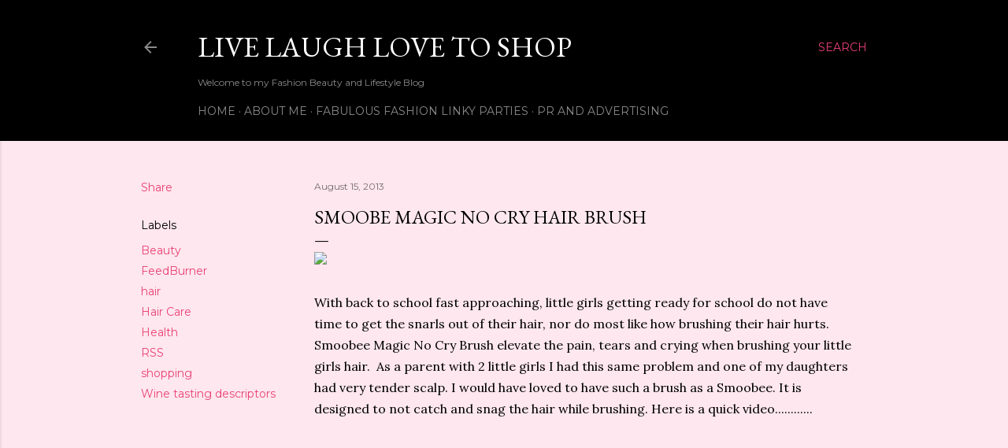

--- FILE ---
content_type: text/html; charset=UTF-8
request_url: https://www.livelaughlovetoshop.com/2013/08/smoobe-magic-no-cry-hair-brush.html
body_size: 45994
content:
<!DOCTYPE html>
<html dir='ltr' lang='en'>
<head>
<meta content='width=device-width, initial-scale=1' name='viewport'/>
<title>Smoobe Magic No Cry Hair Brush</title>
<meta content='text/html; charset=UTF-8' http-equiv='Content-Type'/>
<!-- Chrome, Firefox OS and Opera -->
<meta content='#fee7ee' name='theme-color'/>
<!-- Windows Phone -->
<meta content='#fee7ee' name='msapplication-navbutton-color'/>
<meta content='blogger' name='generator'/>
<link href='https://www.livelaughlovetoshop.com/favicon.ico' rel='icon' type='image/x-icon'/>
<link href='https://www.livelaughlovetoshop.com/2013/08/smoobe-magic-no-cry-hair-brush.html' rel='canonical'/>
<link rel="alternate" type="application/atom+xml" title="Live Laugh Love To Shop   - Atom" href="https://www.livelaughlovetoshop.com/feeds/posts/default" />
<link rel="alternate" type="application/rss+xml" title="Live Laugh Love To Shop   - RSS" href="https://www.livelaughlovetoshop.com/feeds/posts/default?alt=rss" />
<link rel="service.post" type="application/atom+xml" title="Live Laugh Love To Shop   - Atom" href="https://www.blogger.com/feeds/4145910386173590365/posts/default" />

<link rel="alternate" type="application/atom+xml" title="Live Laugh Love To Shop   - Atom" href="https://www.livelaughlovetoshop.com/feeds/7439903550043318937/comments/default" />
<!--Can't find substitution for tag [blog.ieCssRetrofitLinks]-->
<link href='http://www.shareasale.com/image/40861/SmoobeeHeader650X20072dpi.png' rel='image_src'/>
<meta content='hair brushes, hair care' name='description'/>
<meta content='https://www.livelaughlovetoshop.com/2013/08/smoobe-magic-no-cry-hair-brush.html' property='og:url'/>
<meta content='Smoobe Magic No Cry Hair Brush' property='og:title'/>
<meta content='hair brushes, hair care' property='og:description'/>
<meta content='https://lh3.googleusercontent.com/blogger_img_proxy/AEn0k_uF0lcI0zR9OfWXYgE6cbEsHMrjZ_vCaMkdAP2YfIlVO3F0qUm3XD7_AORS5nI78m0l8FLn_fLIqHo342drq6btTSYTGRb9xOH-0DsYTq0H-ikRUkywjjMYv91S_0caYlsGSx2MN_s=w1200-h630-p-k-no-nu' property='og:image'/>
<style type='text/css'>@font-face{font-family:'EB Garamond';font-style:normal;font-weight:400;font-display:swap;src:url(//fonts.gstatic.com/s/ebgaramond/v32/SlGDmQSNjdsmc35JDF1K5E55YMjF_7DPuGi-6_RkCY9_WamXgHlIbvw.woff2)format('woff2');unicode-range:U+0460-052F,U+1C80-1C8A,U+20B4,U+2DE0-2DFF,U+A640-A69F,U+FE2E-FE2F;}@font-face{font-family:'EB Garamond';font-style:normal;font-weight:400;font-display:swap;src:url(//fonts.gstatic.com/s/ebgaramond/v32/SlGDmQSNjdsmc35JDF1K5E55YMjF_7DPuGi-6_RkAI9_WamXgHlIbvw.woff2)format('woff2');unicode-range:U+0301,U+0400-045F,U+0490-0491,U+04B0-04B1,U+2116;}@font-face{font-family:'EB Garamond';font-style:normal;font-weight:400;font-display:swap;src:url(//fonts.gstatic.com/s/ebgaramond/v32/SlGDmQSNjdsmc35JDF1K5E55YMjF_7DPuGi-6_RkCI9_WamXgHlIbvw.woff2)format('woff2');unicode-range:U+1F00-1FFF;}@font-face{font-family:'EB Garamond';font-style:normal;font-weight:400;font-display:swap;src:url(//fonts.gstatic.com/s/ebgaramond/v32/SlGDmQSNjdsmc35JDF1K5E55YMjF_7DPuGi-6_RkB49_WamXgHlIbvw.woff2)format('woff2');unicode-range:U+0370-0377,U+037A-037F,U+0384-038A,U+038C,U+038E-03A1,U+03A3-03FF;}@font-face{font-family:'EB Garamond';font-style:normal;font-weight:400;font-display:swap;src:url(//fonts.gstatic.com/s/ebgaramond/v32/SlGDmQSNjdsmc35JDF1K5E55YMjF_7DPuGi-6_RkC49_WamXgHlIbvw.woff2)format('woff2');unicode-range:U+0102-0103,U+0110-0111,U+0128-0129,U+0168-0169,U+01A0-01A1,U+01AF-01B0,U+0300-0301,U+0303-0304,U+0308-0309,U+0323,U+0329,U+1EA0-1EF9,U+20AB;}@font-face{font-family:'EB Garamond';font-style:normal;font-weight:400;font-display:swap;src:url(//fonts.gstatic.com/s/ebgaramond/v32/SlGDmQSNjdsmc35JDF1K5E55YMjF_7DPuGi-6_RkCo9_WamXgHlIbvw.woff2)format('woff2');unicode-range:U+0100-02BA,U+02BD-02C5,U+02C7-02CC,U+02CE-02D7,U+02DD-02FF,U+0304,U+0308,U+0329,U+1D00-1DBF,U+1E00-1E9F,U+1EF2-1EFF,U+2020,U+20A0-20AB,U+20AD-20C0,U+2113,U+2C60-2C7F,U+A720-A7FF;}@font-face{font-family:'EB Garamond';font-style:normal;font-weight:400;font-display:swap;src:url(//fonts.gstatic.com/s/ebgaramond/v32/SlGDmQSNjdsmc35JDF1K5E55YMjF_7DPuGi-6_RkBI9_WamXgHlI.woff2)format('woff2');unicode-range:U+0000-00FF,U+0131,U+0152-0153,U+02BB-02BC,U+02C6,U+02DA,U+02DC,U+0304,U+0308,U+0329,U+2000-206F,U+20AC,U+2122,U+2191,U+2193,U+2212,U+2215,U+FEFF,U+FFFD;}@font-face{font-family:'Lora';font-style:normal;font-weight:400;font-display:swap;src:url(//fonts.gstatic.com/s/lora/v37/0QI6MX1D_JOuGQbT0gvTJPa787weuxJMkq18ndeYxZ2JTg.woff2)format('woff2');unicode-range:U+0460-052F,U+1C80-1C8A,U+20B4,U+2DE0-2DFF,U+A640-A69F,U+FE2E-FE2F;}@font-face{font-family:'Lora';font-style:normal;font-weight:400;font-display:swap;src:url(//fonts.gstatic.com/s/lora/v37/0QI6MX1D_JOuGQbT0gvTJPa787weuxJFkq18ndeYxZ2JTg.woff2)format('woff2');unicode-range:U+0301,U+0400-045F,U+0490-0491,U+04B0-04B1,U+2116;}@font-face{font-family:'Lora';font-style:normal;font-weight:400;font-display:swap;src:url(//fonts.gstatic.com/s/lora/v37/0QI6MX1D_JOuGQbT0gvTJPa787weuxI9kq18ndeYxZ2JTg.woff2)format('woff2');unicode-range:U+0302-0303,U+0305,U+0307-0308,U+0310,U+0312,U+0315,U+031A,U+0326-0327,U+032C,U+032F-0330,U+0332-0333,U+0338,U+033A,U+0346,U+034D,U+0391-03A1,U+03A3-03A9,U+03B1-03C9,U+03D1,U+03D5-03D6,U+03F0-03F1,U+03F4-03F5,U+2016-2017,U+2034-2038,U+203C,U+2040,U+2043,U+2047,U+2050,U+2057,U+205F,U+2070-2071,U+2074-208E,U+2090-209C,U+20D0-20DC,U+20E1,U+20E5-20EF,U+2100-2112,U+2114-2115,U+2117-2121,U+2123-214F,U+2190,U+2192,U+2194-21AE,U+21B0-21E5,U+21F1-21F2,U+21F4-2211,U+2213-2214,U+2216-22FF,U+2308-230B,U+2310,U+2319,U+231C-2321,U+2336-237A,U+237C,U+2395,U+239B-23B7,U+23D0,U+23DC-23E1,U+2474-2475,U+25AF,U+25B3,U+25B7,U+25BD,U+25C1,U+25CA,U+25CC,U+25FB,U+266D-266F,U+27C0-27FF,U+2900-2AFF,U+2B0E-2B11,U+2B30-2B4C,U+2BFE,U+3030,U+FF5B,U+FF5D,U+1D400-1D7FF,U+1EE00-1EEFF;}@font-face{font-family:'Lora';font-style:normal;font-weight:400;font-display:swap;src:url(//fonts.gstatic.com/s/lora/v37/0QI6MX1D_JOuGQbT0gvTJPa787weuxIvkq18ndeYxZ2JTg.woff2)format('woff2');unicode-range:U+0001-000C,U+000E-001F,U+007F-009F,U+20DD-20E0,U+20E2-20E4,U+2150-218F,U+2190,U+2192,U+2194-2199,U+21AF,U+21E6-21F0,U+21F3,U+2218-2219,U+2299,U+22C4-22C6,U+2300-243F,U+2440-244A,U+2460-24FF,U+25A0-27BF,U+2800-28FF,U+2921-2922,U+2981,U+29BF,U+29EB,U+2B00-2BFF,U+4DC0-4DFF,U+FFF9-FFFB,U+10140-1018E,U+10190-1019C,U+101A0,U+101D0-101FD,U+102E0-102FB,U+10E60-10E7E,U+1D2C0-1D2D3,U+1D2E0-1D37F,U+1F000-1F0FF,U+1F100-1F1AD,U+1F1E6-1F1FF,U+1F30D-1F30F,U+1F315,U+1F31C,U+1F31E,U+1F320-1F32C,U+1F336,U+1F378,U+1F37D,U+1F382,U+1F393-1F39F,U+1F3A7-1F3A8,U+1F3AC-1F3AF,U+1F3C2,U+1F3C4-1F3C6,U+1F3CA-1F3CE,U+1F3D4-1F3E0,U+1F3ED,U+1F3F1-1F3F3,U+1F3F5-1F3F7,U+1F408,U+1F415,U+1F41F,U+1F426,U+1F43F,U+1F441-1F442,U+1F444,U+1F446-1F449,U+1F44C-1F44E,U+1F453,U+1F46A,U+1F47D,U+1F4A3,U+1F4B0,U+1F4B3,U+1F4B9,U+1F4BB,U+1F4BF,U+1F4C8-1F4CB,U+1F4D6,U+1F4DA,U+1F4DF,U+1F4E3-1F4E6,U+1F4EA-1F4ED,U+1F4F7,U+1F4F9-1F4FB,U+1F4FD-1F4FE,U+1F503,U+1F507-1F50B,U+1F50D,U+1F512-1F513,U+1F53E-1F54A,U+1F54F-1F5FA,U+1F610,U+1F650-1F67F,U+1F687,U+1F68D,U+1F691,U+1F694,U+1F698,U+1F6AD,U+1F6B2,U+1F6B9-1F6BA,U+1F6BC,U+1F6C6-1F6CF,U+1F6D3-1F6D7,U+1F6E0-1F6EA,U+1F6F0-1F6F3,U+1F6F7-1F6FC,U+1F700-1F7FF,U+1F800-1F80B,U+1F810-1F847,U+1F850-1F859,U+1F860-1F887,U+1F890-1F8AD,U+1F8B0-1F8BB,U+1F8C0-1F8C1,U+1F900-1F90B,U+1F93B,U+1F946,U+1F984,U+1F996,U+1F9E9,U+1FA00-1FA6F,U+1FA70-1FA7C,U+1FA80-1FA89,U+1FA8F-1FAC6,U+1FACE-1FADC,U+1FADF-1FAE9,U+1FAF0-1FAF8,U+1FB00-1FBFF;}@font-face{font-family:'Lora';font-style:normal;font-weight:400;font-display:swap;src:url(//fonts.gstatic.com/s/lora/v37/0QI6MX1D_JOuGQbT0gvTJPa787weuxJOkq18ndeYxZ2JTg.woff2)format('woff2');unicode-range:U+0102-0103,U+0110-0111,U+0128-0129,U+0168-0169,U+01A0-01A1,U+01AF-01B0,U+0300-0301,U+0303-0304,U+0308-0309,U+0323,U+0329,U+1EA0-1EF9,U+20AB;}@font-face{font-family:'Lora';font-style:normal;font-weight:400;font-display:swap;src:url(//fonts.gstatic.com/s/lora/v37/0QI6MX1D_JOuGQbT0gvTJPa787weuxJPkq18ndeYxZ2JTg.woff2)format('woff2');unicode-range:U+0100-02BA,U+02BD-02C5,U+02C7-02CC,U+02CE-02D7,U+02DD-02FF,U+0304,U+0308,U+0329,U+1D00-1DBF,U+1E00-1E9F,U+1EF2-1EFF,U+2020,U+20A0-20AB,U+20AD-20C0,U+2113,U+2C60-2C7F,U+A720-A7FF;}@font-face{font-family:'Lora';font-style:normal;font-weight:400;font-display:swap;src:url(//fonts.gstatic.com/s/lora/v37/0QI6MX1D_JOuGQbT0gvTJPa787weuxJBkq18ndeYxZ0.woff2)format('woff2');unicode-range:U+0000-00FF,U+0131,U+0152-0153,U+02BB-02BC,U+02C6,U+02DA,U+02DC,U+0304,U+0308,U+0329,U+2000-206F,U+20AC,U+2122,U+2191,U+2193,U+2212,U+2215,U+FEFF,U+FFFD;}@font-face{font-family:'Montserrat';font-style:normal;font-weight:400;font-display:swap;src:url(//fonts.gstatic.com/s/montserrat/v31/JTUSjIg1_i6t8kCHKm459WRhyyTh89ZNpQ.woff2)format('woff2');unicode-range:U+0460-052F,U+1C80-1C8A,U+20B4,U+2DE0-2DFF,U+A640-A69F,U+FE2E-FE2F;}@font-face{font-family:'Montserrat';font-style:normal;font-weight:400;font-display:swap;src:url(//fonts.gstatic.com/s/montserrat/v31/JTUSjIg1_i6t8kCHKm459W1hyyTh89ZNpQ.woff2)format('woff2');unicode-range:U+0301,U+0400-045F,U+0490-0491,U+04B0-04B1,U+2116;}@font-face{font-family:'Montserrat';font-style:normal;font-weight:400;font-display:swap;src:url(//fonts.gstatic.com/s/montserrat/v31/JTUSjIg1_i6t8kCHKm459WZhyyTh89ZNpQ.woff2)format('woff2');unicode-range:U+0102-0103,U+0110-0111,U+0128-0129,U+0168-0169,U+01A0-01A1,U+01AF-01B0,U+0300-0301,U+0303-0304,U+0308-0309,U+0323,U+0329,U+1EA0-1EF9,U+20AB;}@font-face{font-family:'Montserrat';font-style:normal;font-weight:400;font-display:swap;src:url(//fonts.gstatic.com/s/montserrat/v31/JTUSjIg1_i6t8kCHKm459WdhyyTh89ZNpQ.woff2)format('woff2');unicode-range:U+0100-02BA,U+02BD-02C5,U+02C7-02CC,U+02CE-02D7,U+02DD-02FF,U+0304,U+0308,U+0329,U+1D00-1DBF,U+1E00-1E9F,U+1EF2-1EFF,U+2020,U+20A0-20AB,U+20AD-20C0,U+2113,U+2C60-2C7F,U+A720-A7FF;}@font-face{font-family:'Montserrat';font-style:normal;font-weight:400;font-display:swap;src:url(//fonts.gstatic.com/s/montserrat/v31/JTUSjIg1_i6t8kCHKm459WlhyyTh89Y.woff2)format('woff2');unicode-range:U+0000-00FF,U+0131,U+0152-0153,U+02BB-02BC,U+02C6,U+02DA,U+02DC,U+0304,U+0308,U+0329,U+2000-206F,U+20AC,U+2122,U+2191,U+2193,U+2212,U+2215,U+FEFF,U+FFFD;}@font-face{font-family:'Montserrat';font-style:normal;font-weight:700;font-display:swap;src:url(//fonts.gstatic.com/s/montserrat/v31/JTUSjIg1_i6t8kCHKm459WRhyyTh89ZNpQ.woff2)format('woff2');unicode-range:U+0460-052F,U+1C80-1C8A,U+20B4,U+2DE0-2DFF,U+A640-A69F,U+FE2E-FE2F;}@font-face{font-family:'Montserrat';font-style:normal;font-weight:700;font-display:swap;src:url(//fonts.gstatic.com/s/montserrat/v31/JTUSjIg1_i6t8kCHKm459W1hyyTh89ZNpQ.woff2)format('woff2');unicode-range:U+0301,U+0400-045F,U+0490-0491,U+04B0-04B1,U+2116;}@font-face{font-family:'Montserrat';font-style:normal;font-weight:700;font-display:swap;src:url(//fonts.gstatic.com/s/montserrat/v31/JTUSjIg1_i6t8kCHKm459WZhyyTh89ZNpQ.woff2)format('woff2');unicode-range:U+0102-0103,U+0110-0111,U+0128-0129,U+0168-0169,U+01A0-01A1,U+01AF-01B0,U+0300-0301,U+0303-0304,U+0308-0309,U+0323,U+0329,U+1EA0-1EF9,U+20AB;}@font-face{font-family:'Montserrat';font-style:normal;font-weight:700;font-display:swap;src:url(//fonts.gstatic.com/s/montserrat/v31/JTUSjIg1_i6t8kCHKm459WdhyyTh89ZNpQ.woff2)format('woff2');unicode-range:U+0100-02BA,U+02BD-02C5,U+02C7-02CC,U+02CE-02D7,U+02DD-02FF,U+0304,U+0308,U+0329,U+1D00-1DBF,U+1E00-1E9F,U+1EF2-1EFF,U+2020,U+20A0-20AB,U+20AD-20C0,U+2113,U+2C60-2C7F,U+A720-A7FF;}@font-face{font-family:'Montserrat';font-style:normal;font-weight:700;font-display:swap;src:url(//fonts.gstatic.com/s/montserrat/v31/JTUSjIg1_i6t8kCHKm459WlhyyTh89Y.woff2)format('woff2');unicode-range:U+0000-00FF,U+0131,U+0152-0153,U+02BB-02BC,U+02C6,U+02DA,U+02DC,U+0304,U+0308,U+0329,U+2000-206F,U+20AC,U+2122,U+2191,U+2193,U+2212,U+2215,U+FEFF,U+FFFD;}</style>
<style id='page-skin-1' type='text/css'><!--
/*! normalize.css v3.0.1 | MIT License | git.io/normalize */html{font-family:sans-serif;-ms-text-size-adjust:100%;-webkit-text-size-adjust:100%}body{margin:0}article,aside,details,figcaption,figure,footer,header,hgroup,main,nav,section,summary{display:block}audio,canvas,progress,video{display:inline-block;vertical-align:baseline}audio:not([controls]){display:none;height:0}[hidden],template{display:none}a{background:transparent}a:active,a:hover{outline:0}abbr[title]{border-bottom:1px dotted}b,strong{font-weight:bold}dfn{font-style:italic}h1{font-size:2em;margin:.67em 0}mark{background:#ff0;color:#000}small{font-size:80%}sub,sup{font-size:75%;line-height:0;position:relative;vertical-align:baseline}sup{top:-0.5em}sub{bottom:-0.25em}img{border:0}svg:not(:root){overflow:hidden}figure{margin:1em 40px}hr{-moz-box-sizing:content-box;box-sizing:content-box;height:0}pre{overflow:auto}code,kbd,pre,samp{font-family:monospace,monospace;font-size:1em}button,input,optgroup,select,textarea{color:inherit;font:inherit;margin:0}button{overflow:visible}button,select{text-transform:none}button,html input[type="button"],input[type="reset"],input[type="submit"]{-webkit-appearance:button;cursor:pointer}button[disabled],html input[disabled]{cursor:default}button::-moz-focus-inner,input::-moz-focus-inner{border:0;padding:0}input{line-height:normal}input[type="checkbox"],input[type="radio"]{box-sizing:border-box;padding:0}input[type="number"]::-webkit-inner-spin-button,input[type="number"]::-webkit-outer-spin-button{height:auto}input[type="search"]{-webkit-appearance:textfield;-moz-box-sizing:content-box;-webkit-box-sizing:content-box;box-sizing:content-box}input[type="search"]::-webkit-search-cancel-button,input[type="search"]::-webkit-search-decoration{-webkit-appearance:none}fieldset{border:1px solid #c0c0c0;margin:0 2px;padding:.35em .625em .75em}legend{border:0;padding:0}textarea{overflow:auto}optgroup{font-weight:bold}table{border-collapse:collapse;border-spacing:0}td,th{padding:0}
/*!************************************************
* Blogger Template Style
* Name: Soho
**************************************************/
body{
overflow-wrap:break-word;
word-break:break-word;
word-wrap:break-word
}
.hidden{
display:none
}
.invisible{
visibility:hidden
}
.container::after,.float-container::after{
clear:both;
content:"";
display:table
}
.clearboth{
clear:both
}
#comments .comment .comment-actions,.subscribe-popup .FollowByEmail .follow-by-email-submit{
background:0 0;
border:0;
box-shadow:none;
color:#ea4177;
cursor:pointer;
font-size:14px;
font-weight:700;
outline:0;
text-decoration:none;
text-transform:uppercase;
width:auto
}
.dim-overlay{
background-color:rgba(0,0,0,.54);
height:100vh;
left:0;
position:fixed;
top:0;
width:100%
}
#sharing-dim-overlay{
background-color:transparent
}
input::-ms-clear{
display:none
}
.blogger-logo,.svg-icon-24.blogger-logo{
fill:#ff9800;
opacity:1
}
.loading-spinner-large{
-webkit-animation:mspin-rotate 1.568s infinite linear;
animation:mspin-rotate 1.568s infinite linear;
height:48px;
overflow:hidden;
position:absolute;
width:48px;
z-index:200
}
.loading-spinner-large>div{
-webkit-animation:mspin-revrot 5332ms infinite steps(4);
animation:mspin-revrot 5332ms infinite steps(4)
}
.loading-spinner-large>div>div{
-webkit-animation:mspin-singlecolor-large-film 1333ms infinite steps(81);
animation:mspin-singlecolor-large-film 1333ms infinite steps(81);
background-size:100%;
height:48px;
width:3888px
}
.mspin-black-large>div>div,.mspin-grey_54-large>div>div{
background-image:url(https://www.blogblog.com/indie/mspin_black_large.svg)
}
.mspin-white-large>div>div{
background-image:url(https://www.blogblog.com/indie/mspin_white_large.svg)
}
.mspin-grey_54-large{
opacity:.54
}
@-webkit-keyframes mspin-singlecolor-large-film{
from{
-webkit-transform:translateX(0);
transform:translateX(0)
}
to{
-webkit-transform:translateX(-3888px);
transform:translateX(-3888px)
}
}
@keyframes mspin-singlecolor-large-film{
from{
-webkit-transform:translateX(0);
transform:translateX(0)
}
to{
-webkit-transform:translateX(-3888px);
transform:translateX(-3888px)
}
}
@-webkit-keyframes mspin-rotate{
from{
-webkit-transform:rotate(0);
transform:rotate(0)
}
to{
-webkit-transform:rotate(360deg);
transform:rotate(360deg)
}
}
@keyframes mspin-rotate{
from{
-webkit-transform:rotate(0);
transform:rotate(0)
}
to{
-webkit-transform:rotate(360deg);
transform:rotate(360deg)
}
}
@-webkit-keyframes mspin-revrot{
from{
-webkit-transform:rotate(0);
transform:rotate(0)
}
to{
-webkit-transform:rotate(-360deg);
transform:rotate(-360deg)
}
}
@keyframes mspin-revrot{
from{
-webkit-transform:rotate(0);
transform:rotate(0)
}
to{
-webkit-transform:rotate(-360deg);
transform:rotate(-360deg)
}
}
.skip-navigation{
background-color:#fff;
box-sizing:border-box;
color:#000;
display:block;
height:0;
left:0;
line-height:50px;
overflow:hidden;
padding-top:0;
position:fixed;
text-align:center;
top:0;
-webkit-transition:box-shadow .3s,height .3s,padding-top .3s;
transition:box-shadow .3s,height .3s,padding-top .3s;
width:100%;
z-index:900
}
.skip-navigation:focus{
box-shadow:0 4px 5px 0 rgba(0,0,0,.14),0 1px 10px 0 rgba(0,0,0,.12),0 2px 4px -1px rgba(0,0,0,.2);
height:50px
}
#main{
outline:0
}
.main-heading{
position:absolute;
clip:rect(1px,1px,1px,1px);
padding:0;
border:0;
height:1px;
width:1px;
overflow:hidden
}
.Attribution{
margin-top:1em;
text-align:center
}
.Attribution .blogger img,.Attribution .blogger svg{
vertical-align:bottom
}
.Attribution .blogger img{
margin-right:.5em
}
.Attribution div{
line-height:24px;
margin-top:.5em
}
.Attribution .copyright,.Attribution .image-attribution{
font-size:.7em;
margin-top:1.5em
}
.BLOG_mobile_video_class{
display:none
}
.bg-photo{
background-attachment:scroll!important
}
body .CSS_LIGHTBOX{
z-index:900
}
.extendable .show-less,.extendable .show-more{
border-color:#ea4177;
color:#ea4177;
margin-top:8px
}
.extendable .show-less.hidden,.extendable .show-more.hidden{
display:none
}
.inline-ad{
display:none;
max-width:100%;
overflow:hidden
}
.adsbygoogle{
display:block
}
#cookieChoiceInfo{
bottom:0;
top:auto
}
iframe.b-hbp-video{
border:0
}
.post-body img{
max-width:100%
}
.post-body iframe{
max-width:100%
}
.post-body a[imageanchor="1"]{
display:inline-block
}
.byline{
margin-right:1em
}
.byline:last-child{
margin-right:0
}
.link-copied-dialog{
max-width:520px;
outline:0
}
.link-copied-dialog .modal-dialog-buttons{
margin-top:8px
}
.link-copied-dialog .goog-buttonset-default{
background:0 0;
border:0
}
.link-copied-dialog .goog-buttonset-default:focus{
outline:0
}
.paging-control-container{
margin-bottom:16px
}
.paging-control-container .paging-control{
display:inline-block
}
.paging-control-container .comment-range-text::after,.paging-control-container .paging-control{
color:#ea4177
}
.paging-control-container .comment-range-text,.paging-control-container .paging-control{
margin-right:8px
}
.paging-control-container .comment-range-text::after,.paging-control-container .paging-control::after{
content:"\b7";
cursor:default;
padding-left:8px;
pointer-events:none
}
.paging-control-container .comment-range-text:last-child::after,.paging-control-container .paging-control:last-child::after{
content:none
}
.byline.reactions iframe{
height:20px
}
.b-notification{
color:#000;
background-color:#fff;
border-bottom:solid 1px #000;
box-sizing:border-box;
padding:16px 32px;
text-align:center
}
.b-notification.visible{
-webkit-transition:margin-top .3s cubic-bezier(.4,0,.2,1);
transition:margin-top .3s cubic-bezier(.4,0,.2,1)
}
.b-notification.invisible{
position:absolute
}
.b-notification-close{
position:absolute;
right:8px;
top:8px
}
.no-posts-message{
line-height:40px;
text-align:center
}
@media screen and (max-width:1162px){
body.item-view .post-body a[imageanchor="1"][style*="float: left;"],body.item-view .post-body a[imageanchor="1"][style*="float: right;"]{
float:none!important;
clear:none!important
}
body.item-view .post-body a[imageanchor="1"] img{
display:block;
height:auto;
margin:0 auto
}
body.item-view .post-body>.separator:first-child>a[imageanchor="1"]:first-child{
margin-top:20px
}
.post-body a[imageanchor]{
display:block
}
body.item-view .post-body a[imageanchor="1"]{
margin-left:0!important;
margin-right:0!important
}
body.item-view .post-body a[imageanchor="1"]+a[imageanchor="1"]{
margin-top:16px
}
}
.item-control{
display:none
}
#comments{
border-top:1px dashed rgba(0,0,0,.54);
margin-top:20px;
padding:20px
}
#comments .comment-thread ol{
margin:0;
padding-left:0;
padding-left:0
}
#comments .comment .comment-replybox-single,#comments .comment-thread .comment-replies{
margin-left:60px
}
#comments .comment-thread .thread-count{
display:none
}
#comments .comment{
list-style-type:none;
padding:0 0 30px;
position:relative
}
#comments .comment .comment{
padding-bottom:8px
}
.comment .avatar-image-container{
position:absolute
}
.comment .avatar-image-container img{
border-radius:50%
}
.avatar-image-container svg,.comment .avatar-image-container .avatar-icon{
border-radius:50%;
border:solid 1px #000000;
box-sizing:border-box;
fill:#000000;
height:35px;
margin:0;
padding:7px;
width:35px
}
.comment .comment-block{
margin-top:10px;
margin-left:60px;
padding-bottom:0
}
#comments .comment-author-header-wrapper{
margin-left:40px
}
#comments .comment .thread-expanded .comment-block{
padding-bottom:20px
}
#comments .comment .comment-header .user,#comments .comment .comment-header .user a{
color:#000000;
font-style:normal;
font-weight:700
}
#comments .comment .comment-actions{
bottom:0;
margin-bottom:15px;
position:absolute
}
#comments .comment .comment-actions>*{
margin-right:8px
}
#comments .comment .comment-header .datetime{
bottom:0;
color:rgba(0, 0, 0, 0.54);
display:inline-block;
font-size:13px;
font-style:italic;
margin-left:8px
}
#comments .comment .comment-footer .comment-timestamp a,#comments .comment .comment-header .datetime a{
color:rgba(0, 0, 0, 0.54)
}
#comments .comment .comment-content,.comment .comment-body{
margin-top:12px;
word-break:break-word
}
.comment-body{
margin-bottom:12px
}
#comments.embed[data-num-comments="0"]{
border:0;
margin-top:0;
padding-top:0
}
#comments.embed[data-num-comments="0"] #comment-post-message,#comments.embed[data-num-comments="0"] div.comment-form>p,#comments.embed[data-num-comments="0"] p.comment-footer{
display:none
}
#comment-editor-src{
display:none
}
.comments .comments-content .loadmore.loaded{
max-height:0;
opacity:0;
overflow:hidden
}
.extendable .remaining-items{
height:0;
overflow:hidden;
-webkit-transition:height .3s cubic-bezier(.4,0,.2,1);
transition:height .3s cubic-bezier(.4,0,.2,1)
}
.extendable .remaining-items.expanded{
height:auto
}
.svg-icon-24,.svg-icon-24-button{
cursor:pointer;
height:24px;
width:24px;
min-width:24px
}
.touch-icon{
margin:-12px;
padding:12px
}
.touch-icon:active,.touch-icon:focus{
background-color:rgba(153,153,153,.4);
border-radius:50%
}
svg:not(:root).touch-icon{
overflow:visible
}
html[dir=rtl] .rtl-reversible-icon{
-webkit-transform:scaleX(-1);
-ms-transform:scaleX(-1);
transform:scaleX(-1)
}
.svg-icon-24-button,.touch-icon-button{
background:0 0;
border:0;
margin:0;
outline:0;
padding:0
}
.touch-icon-button .touch-icon:active,.touch-icon-button .touch-icon:focus{
background-color:transparent
}
.touch-icon-button:active .touch-icon,.touch-icon-button:focus .touch-icon{
background-color:rgba(153,153,153,.4);
border-radius:50%
}
.Profile .default-avatar-wrapper .avatar-icon{
border-radius:50%;
border:solid 1px #000000;
box-sizing:border-box;
fill:#000000;
margin:0
}
.Profile .individual .default-avatar-wrapper .avatar-icon{
padding:25px
}
.Profile .individual .avatar-icon,.Profile .individual .profile-img{
height:120px;
width:120px
}
.Profile .team .default-avatar-wrapper .avatar-icon{
padding:8px
}
.Profile .team .avatar-icon,.Profile .team .default-avatar-wrapper,.Profile .team .profile-img{
height:40px;
width:40px
}
.snippet-container{
margin:0;
position:relative;
overflow:hidden
}
.snippet-fade{
bottom:0;
box-sizing:border-box;
position:absolute;
width:96px
}
.snippet-fade{
right:0
}
.snippet-fade:after{
content:"\2026"
}
.snippet-fade:after{
float:right
}
.centered-top-container.sticky{
left:0;
position:fixed;
right:0;
top:0;
width:auto;
z-index:50;
-webkit-transition-property:opacity,-webkit-transform;
transition-property:opacity,-webkit-transform;
transition-property:transform,opacity;
transition-property:transform,opacity,-webkit-transform;
-webkit-transition-duration:.2s;
transition-duration:.2s;
-webkit-transition-timing-function:cubic-bezier(.4,0,.2,1);
transition-timing-function:cubic-bezier(.4,0,.2,1)
}
.centered-top-placeholder{
display:none
}
.collapsed-header .centered-top-placeholder{
display:block
}
.centered-top-container .Header .replaced h1,.centered-top-placeholder .Header .replaced h1{
display:none
}
.centered-top-container.sticky .Header .replaced h1{
display:block
}
.centered-top-container.sticky .Header .header-widget{
background:0 0
}
.centered-top-container.sticky .Header .header-image-wrapper{
display:none
}
.centered-top-container img,.centered-top-placeholder img{
max-width:100%
}
.collapsible{
-webkit-transition:height .3s cubic-bezier(.4,0,.2,1);
transition:height .3s cubic-bezier(.4,0,.2,1)
}
.collapsible,.collapsible>summary{
display:block;
overflow:hidden
}
.collapsible>:not(summary){
display:none
}
.collapsible[open]>:not(summary){
display:block
}
.collapsible:focus,.collapsible>summary:focus{
outline:0
}
.collapsible>summary{
cursor:pointer;
display:block;
padding:0
}
.collapsible:focus>summary,.collapsible>summary:focus{
background-color:transparent
}
.collapsible>summary::-webkit-details-marker{
display:none
}
.collapsible-title{
-webkit-box-align:center;
-webkit-align-items:center;
-ms-flex-align:center;
align-items:center;
display:-webkit-box;
display:-webkit-flex;
display:-ms-flexbox;
display:flex
}
.collapsible-title .title{
-webkit-box-flex:1;
-webkit-flex:1 1 auto;
-ms-flex:1 1 auto;
flex:1 1 auto;
-webkit-box-ordinal-group:1;
-webkit-order:0;
-ms-flex-order:0;
order:0;
overflow:hidden;
text-overflow:ellipsis;
white-space:nowrap
}
.collapsible-title .chevron-down,.collapsible[open] .collapsible-title .chevron-up{
display:block
}
.collapsible-title .chevron-up,.collapsible[open] .collapsible-title .chevron-down{
display:none
}
.flat-button{
cursor:pointer;
display:inline-block;
font-weight:700;
text-transform:uppercase;
border-radius:2px;
padding:8px;
margin:-8px
}
.flat-icon-button{
background:0 0;
border:0;
margin:0;
outline:0;
padding:0;
margin:-12px;
padding:12px;
cursor:pointer;
box-sizing:content-box;
display:inline-block;
line-height:0
}
.flat-icon-button,.flat-icon-button .splash-wrapper{
border-radius:50%
}
.flat-icon-button .splash.animate{
-webkit-animation-duration:.3s;
animation-duration:.3s
}
.overflowable-container{
max-height:28px;
overflow:hidden;
position:relative
}
.overflow-button{
cursor:pointer
}
#overflowable-dim-overlay{
background:0 0
}
.overflow-popup{
box-shadow:0 2px 2px 0 rgba(0,0,0,.14),0 3px 1px -2px rgba(0,0,0,.2),0 1px 5px 0 rgba(0,0,0,.12);
background-color:#000000;
left:0;
max-width:calc(100% - 32px);
position:absolute;
top:0;
visibility:hidden;
z-index:101
}
.overflow-popup ul{
list-style:none
}
.overflow-popup .tabs li,.overflow-popup li{
display:block;
height:auto
}
.overflow-popup .tabs li{
padding-left:0;
padding-right:0
}
.overflow-button.hidden,.overflow-popup .tabs li.hidden,.overflow-popup li.hidden{
display:none
}
.search{
display:-webkit-box;
display:-webkit-flex;
display:-ms-flexbox;
display:flex;
line-height:24px;
width:24px
}
.search.focused{
width:100%
}
.search.focused .section{
width:100%
}
.search form{
z-index:101
}
.search h3{
display:none
}
.search form{
display:-webkit-box;
display:-webkit-flex;
display:-ms-flexbox;
display:flex;
-webkit-box-flex:1;
-webkit-flex:1 0 0;
-ms-flex:1 0 0px;
flex:1 0 0;
border-bottom:solid 1px transparent;
padding-bottom:8px
}
.search form>*{
display:none
}
.search.focused form>*{
display:block
}
.search .search-input label{
display:none
}
.centered-top-placeholder.cloned .search form{
z-index:30
}
.search.focused form{
border-color:rgba(255, 255, 255, 0.54);
position:relative;
width:auto
}
.collapsed-header .centered-top-container .search.focused form{
border-bottom-color:transparent
}
.search-expand{
-webkit-box-flex:0;
-webkit-flex:0 0 auto;
-ms-flex:0 0 auto;
flex:0 0 auto
}
.search-expand-text{
display:none
}
.search-close{
display:inline;
vertical-align:middle
}
.search-input{
-webkit-box-flex:1;
-webkit-flex:1 0 1px;
-ms-flex:1 0 1px;
flex:1 0 1px
}
.search-input input{
background:0 0;
border:0;
box-sizing:border-box;
color:rgba(255, 255, 255, 0.54);
display:inline-block;
outline:0;
width:calc(100% - 48px)
}
.search-input input.no-cursor{
color:transparent;
text-shadow:0 0 0 rgba(255, 255, 255, 0.54)
}
.collapsed-header .centered-top-container .search-action,.collapsed-header .centered-top-container .search-input input{
color:rgba(255, 255, 255, 0.54)
}
.collapsed-header .centered-top-container .search-input input.no-cursor{
color:transparent;
text-shadow:0 0 0 rgba(255, 255, 255, 0.54)
}
.collapsed-header .centered-top-container .search-input input.no-cursor:focus,.search-input input.no-cursor:focus{
outline:0
}
.search-focused>*{
visibility:hidden
}
.search-focused .search,.search-focused .search-icon{
visibility:visible
}
.search.focused .search-action{
display:block
}
.search.focused .search-action:disabled{
opacity:.3
}
.widget.Sharing .sharing-button{
display:none
}
.widget.Sharing .sharing-buttons li{
padding:0
}
.widget.Sharing .sharing-buttons li span{
display:none
}
.post-share-buttons{
position:relative
}
.centered-bottom .share-buttons .svg-icon-24,.share-buttons .svg-icon-24{
fill:#000000
}
.sharing-open.touch-icon-button:active .touch-icon,.sharing-open.touch-icon-button:focus .touch-icon{
background-color:transparent
}
.share-buttons{
background-color:#fee7ee;
border-radius:2px;
box-shadow:0 2px 2px 0 rgba(0,0,0,.14),0 3px 1px -2px rgba(0,0,0,.2),0 1px 5px 0 rgba(0,0,0,.12);
color:#000000;
list-style:none;
margin:0;
padding:8px 0;
position:absolute;
top:-11px;
min-width:200px;
z-index:101
}
.share-buttons.hidden{
display:none
}
.sharing-button{
background:0 0;
border:0;
margin:0;
outline:0;
padding:0;
cursor:pointer
}
.share-buttons li{
margin:0;
height:48px
}
.share-buttons li:last-child{
margin-bottom:0
}
.share-buttons li .sharing-platform-button{
box-sizing:border-box;
cursor:pointer;
display:block;
height:100%;
margin-bottom:0;
padding:0 16px;
position:relative;
width:100%
}
.share-buttons li .sharing-platform-button:focus,.share-buttons li .sharing-platform-button:hover{
background-color:rgba(128,128,128,.1);
outline:0
}
.share-buttons li svg[class*=" sharing-"],.share-buttons li svg[class^=sharing-]{
position:absolute;
top:10px
}
.share-buttons li span.sharing-platform-button{
position:relative;
top:0
}
.share-buttons li .platform-sharing-text{
display:block;
font-size:16px;
line-height:48px;
white-space:nowrap
}
.share-buttons li .platform-sharing-text{
margin-left:56px
}
.sidebar-container{
background-color:#f7f7f7;
max-width:284px;
overflow-y:auto;
-webkit-transition-property:-webkit-transform;
transition-property:-webkit-transform;
transition-property:transform;
transition-property:transform,-webkit-transform;
-webkit-transition-duration:.3s;
transition-duration:.3s;
-webkit-transition-timing-function:cubic-bezier(0,0,.2,1);
transition-timing-function:cubic-bezier(0,0,.2,1);
width:284px;
z-index:101;
-webkit-overflow-scrolling:touch
}
.sidebar-container .navigation{
line-height:0;
padding:16px
}
.sidebar-container .sidebar-back{
cursor:pointer
}
.sidebar-container .widget{
background:0 0;
margin:0 16px;
padding:16px 0
}
.sidebar-container .widget .title{
color:rgba(255, 255, 255, 0.54);
margin:0
}
.sidebar-container .widget ul{
list-style:none;
margin:0;
padding:0
}
.sidebar-container .widget ul ul{
margin-left:1em
}
.sidebar-container .widget li{
font-size:16px;
line-height:normal
}
.sidebar-container .widget+.widget{
border-top:1px dashed rgba(255, 255, 255, 0.54)
}
.BlogArchive li{
margin:16px 0
}
.BlogArchive li:last-child{
margin-bottom:0
}
.Label li a{
display:inline-block
}
.BlogArchive .post-count,.Label .label-count{
float:right;
margin-left:.25em
}
.BlogArchive .post-count::before,.Label .label-count::before{
content:"("
}
.BlogArchive .post-count::after,.Label .label-count::after{
content:")"
}
.widget.Translate .skiptranslate>div{
display:block!important
}
.widget.Profile .profile-link{
display:-webkit-box;
display:-webkit-flex;
display:-ms-flexbox;
display:flex
}
.widget.Profile .team-member .default-avatar-wrapper,.widget.Profile .team-member .profile-img{
-webkit-box-flex:0;
-webkit-flex:0 0 auto;
-ms-flex:0 0 auto;
flex:0 0 auto;
margin-right:1em
}
.widget.Profile .individual .profile-link{
-webkit-box-orient:vertical;
-webkit-box-direction:normal;
-webkit-flex-direction:column;
-ms-flex-direction:column;
flex-direction:column
}
.widget.Profile .team .profile-link .profile-name{
-webkit-align-self:center;
-ms-flex-item-align:center;
align-self:center;
display:block;
-webkit-box-flex:1;
-webkit-flex:1 1 auto;
-ms-flex:1 1 auto;
flex:1 1 auto
}
.dim-overlay{
background-color:rgba(0,0,0,.54);
z-index:100
}
body.sidebar-visible{
overflow-y:hidden
}
@media screen and (max-width:1439px){
.sidebar-container{
bottom:0;
position:fixed;
top:0;
left:0;
right:auto
}
.sidebar-container.sidebar-invisible{
-webkit-transition-timing-function:cubic-bezier(.4,0,.6,1);
transition-timing-function:cubic-bezier(.4,0,.6,1)
}
html[dir=ltr] .sidebar-container.sidebar-invisible{
-webkit-transform:translateX(-284px);
-ms-transform:translateX(-284px);
transform:translateX(-284px)
}
html[dir=rtl] .sidebar-container.sidebar-invisible{
-webkit-transform:translateX(284px);
-ms-transform:translateX(284px);
transform:translateX(284px)
}
}
@media screen and (min-width:1440px){
.sidebar-container{
position:absolute;
top:0;
left:0;
right:auto
}
.sidebar-container .navigation{
display:none
}
}
.dialog{
box-shadow:0 2px 2px 0 rgba(0,0,0,.14),0 3px 1px -2px rgba(0,0,0,.2),0 1px 5px 0 rgba(0,0,0,.12);
background:#fee7ee;
box-sizing:border-box;
color:#000000;
padding:30px;
position:fixed;
text-align:center;
width:calc(100% - 24px);
z-index:101
}
.dialog input[type=email],.dialog input[type=text]{
background-color:transparent;
border:0;
border-bottom:solid 1px rgba(0,0,0,.12);
color:#000000;
display:block;
font-family:EB Garamond, serif;
font-size:16px;
line-height:24px;
margin:auto;
padding-bottom:7px;
outline:0;
text-align:center;
width:100%
}
.dialog input[type=email]::-webkit-input-placeholder,.dialog input[type=text]::-webkit-input-placeholder{
color:#000000
}
.dialog input[type=email]::-moz-placeholder,.dialog input[type=text]::-moz-placeholder{
color:#000000
}
.dialog input[type=email]:-ms-input-placeholder,.dialog input[type=text]:-ms-input-placeholder{
color:#000000
}
.dialog input[type=email]::-ms-input-placeholder,.dialog input[type=text]::-ms-input-placeholder{
color:#000000
}
.dialog input[type=email]::placeholder,.dialog input[type=text]::placeholder{
color:#000000
}
.dialog input[type=email]:focus,.dialog input[type=text]:focus{
border-bottom:solid 2px #ea4177;
padding-bottom:6px
}
.dialog input.no-cursor{
color:transparent;
text-shadow:0 0 0 #000000
}
.dialog input.no-cursor:focus{
outline:0
}
.dialog input.no-cursor:focus{
outline:0
}
.dialog input[type=submit]{
font-family:EB Garamond, serif
}
.dialog .goog-buttonset-default{
color:#ea4177
}
.subscribe-popup{
max-width:364px
}
.subscribe-popup h3{
color:#000000;
font-size:1.8em;
margin-top:0
}
.subscribe-popup .FollowByEmail h3{
display:none
}
.subscribe-popup .FollowByEmail .follow-by-email-submit{
color:#ea4177;
display:inline-block;
margin:0 auto;
margin-top:24px;
width:auto;
white-space:normal
}
.subscribe-popup .FollowByEmail .follow-by-email-submit:disabled{
cursor:default;
opacity:.3
}
@media (max-width:800px){
.blog-name div.widget.Subscribe{
margin-bottom:16px
}
body.item-view .blog-name div.widget.Subscribe{
margin:8px auto 16px auto;
width:100%
}
}
body#layout .bg-photo,body#layout .bg-photo-overlay{
display:none
}
body#layout .page_body{
padding:0;
position:relative;
top:0
}
body#layout .page{
display:inline-block;
left:inherit;
position:relative;
vertical-align:top;
width:540px
}
body#layout .centered{
max-width:954px
}
body#layout .navigation{
display:none
}
body#layout .sidebar-container{
display:inline-block;
width:40%
}
body#layout .hamburger-menu,body#layout .search{
display:none
}
body{
background-color:#fee7ee;
color:#000000;
font:normal 400 20px EB Garamond, serif;
height:100%;
margin:0;
min-height:100vh
}
h1,h2,h3,h4,h5,h6{
font-weight:400
}
a{
color:#ea4177;
text-decoration:none
}
.dim-overlay{
z-index:100
}
body.sidebar-visible .page_body{
overflow-y:scroll
}
.widget .title{
color:rgba(0, 0, 0, 0.54);
font:normal 400 12px Montserrat, sans-serif
}
.extendable .show-less,.extendable .show-more{
color:#ea4177;
font:normal 400 12px Montserrat, sans-serif;
margin:12px -8px 0 -8px;
text-transform:uppercase
}
.footer .widget,.main .widget{
margin:50px 0
}
.main .widget .title{
text-transform:uppercase
}
.inline-ad{
display:block;
margin-top:50px
}
.adsbygoogle{
text-align:center
}
.page_body{
display:-webkit-box;
display:-webkit-flex;
display:-ms-flexbox;
display:flex;
-webkit-box-orient:vertical;
-webkit-box-direction:normal;
-webkit-flex-direction:column;
-ms-flex-direction:column;
flex-direction:column;
min-height:100vh;
position:relative;
z-index:20
}
.page_body>*{
-webkit-box-flex:0;
-webkit-flex:0 0 auto;
-ms-flex:0 0 auto;
flex:0 0 auto
}
.page_body>#footer{
margin-top:auto
}
.centered-bottom,.centered-top{
margin:0 32px;
max-width:100%
}
.centered-top{
padding-bottom:12px;
padding-top:12px
}
.sticky .centered-top{
padding-bottom:0;
padding-top:0
}
.centered-top-container,.centered-top-placeholder{
background:#000000
}
.centered-top{
display:-webkit-box;
display:-webkit-flex;
display:-ms-flexbox;
display:flex;
-webkit-flex-wrap:wrap;
-ms-flex-wrap:wrap;
flex-wrap:wrap;
-webkit-box-pack:justify;
-webkit-justify-content:space-between;
-ms-flex-pack:justify;
justify-content:space-between;
position:relative
}
.sticky .centered-top{
-webkit-flex-wrap:nowrap;
-ms-flex-wrap:nowrap;
flex-wrap:nowrap
}
.centered-top-container .svg-icon-24,.centered-top-placeholder .svg-icon-24{
fill:rgba(255, 255, 255, 0.54)
}
.back-button-container,.hamburger-menu-container{
-webkit-box-flex:0;
-webkit-flex:0 0 auto;
-ms-flex:0 0 auto;
flex:0 0 auto;
height:48px;
-webkit-box-ordinal-group:2;
-webkit-order:1;
-ms-flex-order:1;
order:1
}
.sticky .back-button-container,.sticky .hamburger-menu-container{
-webkit-box-ordinal-group:2;
-webkit-order:1;
-ms-flex-order:1;
order:1
}
.back-button,.hamburger-menu,.search-expand-icon{
cursor:pointer;
margin-top:0
}
.search{
-webkit-box-align:start;
-webkit-align-items:flex-start;
-ms-flex-align:start;
align-items:flex-start;
-webkit-box-flex:0;
-webkit-flex:0 0 auto;
-ms-flex:0 0 auto;
flex:0 0 auto;
height:48px;
margin-left:24px;
-webkit-box-ordinal-group:4;
-webkit-order:3;
-ms-flex-order:3;
order:3
}
.search,.search.focused{
width:auto
}
.search.focused{
position:static
}
.sticky .search{
display:none;
-webkit-box-ordinal-group:5;
-webkit-order:4;
-ms-flex-order:4;
order:4
}
.search .section{
right:0;
margin-top:12px;
position:absolute;
top:12px;
width:0
}
.sticky .search .section{
top:0
}
.search-expand{
background:0 0;
border:0;
margin:0;
outline:0;
padding:0;
color:#ea4177;
cursor:pointer;
-webkit-box-flex:0;
-webkit-flex:0 0 auto;
-ms-flex:0 0 auto;
flex:0 0 auto;
font:normal 400 12px Montserrat, sans-serif;
text-transform:uppercase;
word-break:normal
}
.search.focused .search-expand{
visibility:hidden
}
.search .dim-overlay{
background:0 0
}
.search.focused .section{
max-width:400px
}
.search.focused form{
border-color:rgba(255, 255, 255, 0.54);
height:24px
}
.search.focused .search-input{
display:-webkit-box;
display:-webkit-flex;
display:-ms-flexbox;
display:flex;
-webkit-box-flex:1;
-webkit-flex:1 1 auto;
-ms-flex:1 1 auto;
flex:1 1 auto
}
.search-input input{
-webkit-box-flex:1;
-webkit-flex:1 1 auto;
-ms-flex:1 1 auto;
flex:1 1 auto;
font:normal 400 16px Montserrat, sans-serif
}
.search input[type=submit]{
display:none
}
.subscribe-section-container{
-webkit-box-flex:1;
-webkit-flex:1 0 auto;
-ms-flex:1 0 auto;
flex:1 0 auto;
margin-left:24px;
-webkit-box-ordinal-group:3;
-webkit-order:2;
-ms-flex-order:2;
order:2;
text-align:right
}
.sticky .subscribe-section-container{
-webkit-box-flex:0;
-webkit-flex:0 0 auto;
-ms-flex:0 0 auto;
flex:0 0 auto;
-webkit-box-ordinal-group:4;
-webkit-order:3;
-ms-flex-order:3;
order:3
}
.subscribe-button{
background:0 0;
border:0;
margin:0;
outline:0;
padding:0;
color:#ea4177;
cursor:pointer;
display:inline-block;
font:normal 400 12px Montserrat, sans-serif;
line-height:48px;
margin:0;
text-transform:uppercase;
word-break:normal
}
.subscribe-popup h3{
color:rgba(0, 0, 0, 0.54);
font:normal 400 12px Montserrat, sans-serif;
margin-bottom:24px;
text-transform:uppercase
}
.subscribe-popup div.widget.FollowByEmail .follow-by-email-address{
color:#000000;
font:normal 400 12px Montserrat, sans-serif
}
.subscribe-popup div.widget.FollowByEmail .follow-by-email-submit{
color:#ea4177;
font:normal 400 12px Montserrat, sans-serif;
margin-top:24px;
text-transform:uppercase
}
.blog-name{
-webkit-box-flex:1;
-webkit-flex:1 1 100%;
-ms-flex:1 1 100%;
flex:1 1 100%;
-webkit-box-ordinal-group:5;
-webkit-order:4;
-ms-flex-order:4;
order:4;
overflow:hidden
}
.sticky .blog-name{
-webkit-box-flex:1;
-webkit-flex:1 1 auto;
-ms-flex:1 1 auto;
flex:1 1 auto;
margin:0 12px;
-webkit-box-ordinal-group:3;
-webkit-order:2;
-ms-flex-order:2;
order:2
}
body.search-view .centered-top.search-focused .blog-name{
display:none
}
.widget.Header h1{
font:normal 400 18px EB Garamond, serif;
margin:0;
text-transform:uppercase
}
.widget.Header h1,.widget.Header h1 a{
color:#ffffff
}
.widget.Header p{
color:rgba(255, 255, 255, 0.54);
font:normal 400 12px Montserrat, sans-serif;
line-height:1.7
}
.sticky .widget.Header h1{
font-size:16px;
line-height:48px;
overflow:hidden;
overflow-wrap:normal;
text-overflow:ellipsis;
white-space:nowrap;
word-wrap:normal
}
.sticky .widget.Header p{
display:none
}
.sticky{
box-shadow:0 1px 3px rgba(0, 0, 0, 0.1)
}
#page_list_top .widget.PageList{
font:normal 400 14px Montserrat, sans-serif;
line-height:28px
}
#page_list_top .widget.PageList .title{
display:none
}
#page_list_top .widget.PageList .overflowable-contents{
overflow:hidden
}
#page_list_top .widget.PageList .overflowable-contents ul{
list-style:none;
margin:0;
padding:0
}
#page_list_top .widget.PageList .overflow-popup ul{
list-style:none;
margin:0;
padding:0 20px
}
#page_list_top .widget.PageList .overflowable-contents li{
display:inline-block
}
#page_list_top .widget.PageList .overflowable-contents li.hidden{
display:none
}
#page_list_top .widget.PageList .overflowable-contents li:not(:first-child):before{
color:rgba(255, 255, 255, 0.54);
content:"\b7"
}
#page_list_top .widget.PageList .overflow-button a,#page_list_top .widget.PageList .overflow-popup li a,#page_list_top .widget.PageList .overflowable-contents li a{
color:rgba(255, 255, 255, 0.54);
font:normal 400 14px Montserrat, sans-serif;
line-height:28px;
text-transform:uppercase
}
#page_list_top .widget.PageList .overflow-popup li.selected a,#page_list_top .widget.PageList .overflowable-contents li.selected a{
color:rgba(255, 255, 255, 0.54);
font:normal 700 14px Montserrat, sans-serif;
line-height:28px
}
#page_list_top .widget.PageList .overflow-button{
display:inline
}
.sticky #page_list_top{
display:none
}
body.homepage-view .hero-image.has-image{
background:#fee7ee url(https://themes.googleusercontent.com/image?id=7xosNh8i79iog3tcSiztMe2qCX7VbOxrd5iUwRjirSCIvuHzKBpvMcJpNPjbqpn3rOHa789L3prh) no-repeat scroll top center ;;
background-attachment:scroll;
background-color:#fee7ee;
background-size:cover;
height:62.5vw;
max-height:75vh;
min-height:200px;
width:100%
}
.post-filter-message{
background-color:#000000;
color:rgba(255, 255, 255, 0.54);
display:-webkit-box;
display:-webkit-flex;
display:-ms-flexbox;
display:flex;
-webkit-flex-wrap:wrap;
-ms-flex-wrap:wrap;
flex-wrap:wrap;
font:normal 400 12px Montserrat, sans-serif;
-webkit-box-pack:justify;
-webkit-justify-content:space-between;
-ms-flex-pack:justify;
justify-content:space-between;
margin-top:50px;
padding:18px
}
.post-filter-message .message-container{
-webkit-box-flex:1;
-webkit-flex:1 1 auto;
-ms-flex:1 1 auto;
flex:1 1 auto;
min-width:0
}
.post-filter-message .home-link-container{
-webkit-box-flex:0;
-webkit-flex:0 0 auto;
-ms-flex:0 0 auto;
flex:0 0 auto
}
.post-filter-message .search-label,.post-filter-message .search-query{
color:rgba(255, 255, 255, 0.87);
font:normal 700 12px Montserrat, sans-serif;
text-transform:uppercase
}
.post-filter-message .home-link,.post-filter-message .home-link a{
color:#ea4177;
font:normal 700 12px Montserrat, sans-serif;
text-transform:uppercase
}
.widget.FeaturedPost .thumb.hero-thumb{
background-position:center;
background-size:cover;
height:360px
}
.widget.FeaturedPost .featured-post-snippet:before{
content:"\2014"
}
.snippet-container,.snippet-fade{
font:normal 400 14px Lora, serif;
line-height:23.8px
}
.snippet-container{
max-height:166.6px;
overflow:hidden
}
.snippet-fade{
background:-webkit-linear-gradient(left,#fee7ee 0,#fee7ee 20%,rgba(254, 231, 238, 0) 100%);
background:linear-gradient(to left,#fee7ee 0,#fee7ee 20%,rgba(254, 231, 238, 0) 100%);
color:#000000
}
.post-sidebar{
display:none
}
.widget.Blog .blog-posts .post-outer-container{
width:100%
}
.no-posts{
text-align:center
}
body.feed-view .widget.Blog .blog-posts .post-outer-container,body.item-view .widget.Blog .blog-posts .post-outer{
margin-bottom:50px
}
.widget.Blog .post.no-featured-image,.widget.PopularPosts .post.no-featured-image{
background-color:#000000;
padding:30px
}
.widget.Blog .post>.post-share-buttons-top{
right:0;
position:absolute;
top:0
}
.widget.Blog .post>.post-share-buttons-bottom{
bottom:0;
right:0;
position:absolute
}
.blog-pager{
text-align:right
}
.blog-pager a{
color:#ea4177;
font:normal 400 12px Montserrat, sans-serif;
text-transform:uppercase
}
.blog-pager .blog-pager-newer-link,.blog-pager .home-link{
display:none
}
.post-title{
font:normal 400 20px EB Garamond, serif;
margin:0;
text-transform:uppercase
}
.post-title,.post-title a{
color:#000000
}
.post.no-featured-image .post-title,.post.no-featured-image .post-title a{
color:#ffffff
}
body.item-view .post-body-container:before{
content:"\2014"
}
.post-body{
color:#000000;
font:normal 400 14px Lora, serif;
line-height:1.7
}
.post-body blockquote{
color:#000000;
font:normal 400 16px Montserrat, sans-serif;
line-height:1.7;
margin-left:0;
margin-right:0
}
.post-body img{
height:auto;
max-width:100%
}
.post-body .tr-caption{
color:#000000;
font:normal 400 12px Montserrat, sans-serif;
line-height:1.7
}
.snippet-thumbnail{
position:relative
}
.snippet-thumbnail .post-header{
background:#fee7ee;
bottom:0;
margin-bottom:0;
padding-right:15px;
padding-bottom:5px;
padding-top:5px;
position:absolute
}
.snippet-thumbnail img{
width:100%
}
.post-footer,.post-header{
margin:8px 0
}
body.item-view .widget.Blog .post-header{
margin:0 0 16px 0
}
body.item-view .widget.Blog .post-footer{
margin:50px 0 0 0
}
.widget.FeaturedPost .post-footer{
display:-webkit-box;
display:-webkit-flex;
display:-ms-flexbox;
display:flex;
-webkit-flex-wrap:wrap;
-ms-flex-wrap:wrap;
flex-wrap:wrap;
-webkit-box-pack:justify;
-webkit-justify-content:space-between;
-ms-flex-pack:justify;
justify-content:space-between
}
.widget.FeaturedPost .post-footer>*{
-webkit-box-flex:0;
-webkit-flex:0 1 auto;
-ms-flex:0 1 auto;
flex:0 1 auto
}
.widget.FeaturedPost .post-footer,.widget.FeaturedPost .post-footer a,.widget.FeaturedPost .post-footer button{
line-height:1.7
}
.jump-link{
margin:-8px
}
.post-header,.post-header a,.post-header button{
color:rgba(0, 0, 0, 0.54);
font:normal 400 12px Montserrat, sans-serif
}
.post.no-featured-image .post-header,.post.no-featured-image .post-header a,.post.no-featured-image .post-header button{
color:rgba(255, 255, 255, 0.54)
}
.post-footer,.post-footer a,.post-footer button{
color:#ea4177;
font:normal 400 12px Montserrat, sans-serif
}
.post.no-featured-image .post-footer,.post.no-featured-image .post-footer a,.post.no-featured-image .post-footer button{
color:#ea4177
}
body.item-view .post-footer-line{
line-height:2.3
}
.byline{
display:inline-block
}
.byline .flat-button{
text-transform:none
}
.post-header .byline:not(:last-child):after{
content:"\b7"
}
.post-header .byline:not(:last-child){
margin-right:0
}
.byline.post-labels a{
display:inline-block;
word-break:break-all
}
.byline.post-labels a:not(:last-child):after{
content:","
}
.byline.reactions .reactions-label{
line-height:22px;
vertical-align:top
}
.post-share-buttons{
margin-left:0
}
.share-buttons{
background-color:#252525;
border-radius:0;
box-shadow:0 1px 1px 1px rgba(0, 0, 0, 0.1);
color:rgba(255, 255, 255, 0.87);
font:normal 400 16px Montserrat, sans-serif
}
.share-buttons .svg-icon-24{
fill:#ea4177
}
#comment-holder .continue{
display:none
}
#comment-editor{
margin-bottom:20px;
margin-top:20px
}
.widget.Attribution,.widget.Attribution .copyright,.widget.Attribution .copyright a,.widget.Attribution .image-attribution,.widget.Attribution .image-attribution a,.widget.Attribution a{
color:rgba(0, 0, 0, 0.54);
font:normal 400 12px Montserrat, sans-serif
}
.widget.Attribution svg{
fill:rgba(0, 0, 0, 0.54)
}
.widget.Attribution .blogger a{
display:-webkit-box;
display:-webkit-flex;
display:-ms-flexbox;
display:flex;
-webkit-align-content:center;
-ms-flex-line-pack:center;
align-content:center;
-webkit-box-pack:center;
-webkit-justify-content:center;
-ms-flex-pack:center;
justify-content:center;
line-height:24px
}
.widget.Attribution .blogger svg{
margin-right:8px
}
.widget.Profile ul{
list-style:none;
padding:0
}
.widget.Profile .individual .default-avatar-wrapper,.widget.Profile .individual .profile-img{
border-radius:50%;
display:inline-block;
height:120px;
width:120px
}
.widget.Profile .individual .profile-data a,.widget.Profile .team .profile-name{
color:#000000;
font:normal 400 20px EB Garamond, serif;
text-transform:none
}
.widget.Profile .individual dd{
color:#000000;
font:normal 400 20px EB Garamond, serif;
margin:0 auto
}
.widget.Profile .individual .profile-link,.widget.Profile .team .visit-profile{
color:#ea4177;
font:normal 400 12px Montserrat, sans-serif;
text-transform:uppercase
}
.widget.Profile .team .default-avatar-wrapper,.widget.Profile .team .profile-img{
border-radius:50%;
float:left;
height:40px;
width:40px
}
.widget.Profile .team .profile-link .profile-name-wrapper{
-webkit-box-flex:1;
-webkit-flex:1 1 auto;
-ms-flex:1 1 auto;
flex:1 1 auto
}
.widget.Label li,.widget.Label span.label-size{
color:#ea4177;
display:inline-block;
font:normal 400 12px Montserrat, sans-serif;
word-break:break-all
}
.widget.Label li:not(:last-child):after,.widget.Label span.label-size:not(:last-child):after{
content:","
}
.widget.PopularPosts .post{
margin-bottom:50px
}
body.item-view #sidebar .widget.PopularPosts{
margin-left:40px;
width:inherit
}
#comments{
border-top:none;
padding:0
}
#comments .comment .comment-footer,#comments .comment .comment-header,#comments .comment .comment-header .datetime,#comments .comment .comment-header .datetime a{
color:rgba(0, 0, 0, 0.54);
font:normal 400 12px Montserrat, sans-serif
}
#comments .comment .comment-author,#comments .comment .comment-author a,#comments .comment .comment-header .user,#comments .comment .comment-header .user a{
color:#000000;
font:normal 400 14px Montserrat, sans-serif
}
#comments .comment .comment-body,#comments .comment .comment-content{
color:#000000;
font:normal 400 14px Lora, serif
}
#comments .comment .comment-actions,#comments .footer,#comments .footer a,#comments .loadmore,#comments .paging-control{
color:#ea4177;
font:normal 400 12px Montserrat, sans-serif;
text-transform:uppercase
}
#commentsHolder{
border-bottom:none;
border-top:none
}
#comments .comment-form h4{
position:absolute;
clip:rect(1px,1px,1px,1px);
padding:0;
border:0;
height:1px;
width:1px;
overflow:hidden
}
.sidebar-container{
background-color:#000000;
color:rgba(255, 255, 255, 0.54);
font:normal 400 14px Montserrat, sans-serif;
min-height:100%
}
html[dir=ltr] .sidebar-container{
box-shadow:1px 0 3px rgba(0, 0, 0, 0.1)
}
html[dir=rtl] .sidebar-container{
box-shadow:-1px 0 3px rgba(0, 0, 0, 0.1)
}
.sidebar-container a{
color:#ea4177
}
.sidebar-container .svg-icon-24{
fill:rgba(255, 255, 255, 0.54)
}
.sidebar-container .widget{
margin:0;
margin-left:40px;
padding:40px;
padding-left:0
}
.sidebar-container .widget+.widget{
border-top:1px solid rgba(255, 255, 255, 0.54)
}
.sidebar-container .widget .title{
color:rgba(255, 255, 255, 0.54);
font:normal 400 16px Montserrat, sans-serif
}
.sidebar-container .widget ul li,.sidebar-container .widget.BlogArchive #ArchiveList li{
font:normal 400 14px Montserrat, sans-serif;
margin:1em 0 0 0
}
.sidebar-container .BlogArchive .post-count,.sidebar-container .Label .label-count{
float:none
}
.sidebar-container .Label li a{
display:inline
}
.sidebar-container .widget.Profile .default-avatar-wrapper .avatar-icon{
border-color:#ffffff;
fill:#ffffff
}
.sidebar-container .widget.Profile .individual{
text-align:center
}
.sidebar-container .widget.Profile .individual dd:before{
content:"\2014";
display:block
}
.sidebar-container .widget.Profile .individual .profile-data a,.sidebar-container .widget.Profile .team .profile-name{
color:#ffffff;
font:normal 400 24px EB Garamond, serif
}
.sidebar-container .widget.Profile .individual dd{
color:rgba(255, 255, 255, 0.87);
font:normal 400 12px Montserrat, sans-serif;
margin:0 30px
}
.sidebar-container .widget.Profile .individual .profile-link,.sidebar-container .widget.Profile .team .visit-profile{
color:#ea4177;
font:normal 400 14px Montserrat, sans-serif
}
.sidebar-container .snippet-fade{
background:-webkit-linear-gradient(left,#000000 0,#000000 20%,rgba(0, 0, 0, 0) 100%);
background:linear-gradient(to left,#000000 0,#000000 20%,rgba(0, 0, 0, 0) 100%)
}
@media screen and (min-width:640px){
.centered-bottom,.centered-top{
margin:0 auto;
width:576px
}
.centered-top{
-webkit-flex-wrap:nowrap;
-ms-flex-wrap:nowrap;
flex-wrap:nowrap;
padding-bottom:24px;
padding-top:36px
}
.blog-name{
-webkit-box-flex:1;
-webkit-flex:1 1 auto;
-ms-flex:1 1 auto;
flex:1 1 auto;
min-width:0;
-webkit-box-ordinal-group:3;
-webkit-order:2;
-ms-flex-order:2;
order:2
}
.sticky .blog-name{
margin:0
}
.back-button-container,.hamburger-menu-container{
margin-right:36px;
-webkit-box-ordinal-group:2;
-webkit-order:1;
-ms-flex-order:1;
order:1
}
.search{
margin-left:36px;
-webkit-box-ordinal-group:5;
-webkit-order:4;
-ms-flex-order:4;
order:4
}
.search .section{
top:36px
}
.sticky .search{
display:block
}
.subscribe-section-container{
-webkit-box-flex:0;
-webkit-flex:0 0 auto;
-ms-flex:0 0 auto;
flex:0 0 auto;
margin-left:36px;
-webkit-box-ordinal-group:4;
-webkit-order:3;
-ms-flex-order:3;
order:3
}
.subscribe-button{
font:normal 400 14px Montserrat, sans-serif;
line-height:48px
}
.subscribe-popup h3{
font:normal 400 14px Montserrat, sans-serif
}
.subscribe-popup div.widget.FollowByEmail .follow-by-email-address{
font:normal 400 14px Montserrat, sans-serif
}
.subscribe-popup div.widget.FollowByEmail .follow-by-email-submit{
font:normal 400 14px Montserrat, sans-serif
}
.widget .title{
font:normal 400 14px Montserrat, sans-serif
}
.widget.Blog .post.no-featured-image,.widget.PopularPosts .post.no-featured-image{
padding:65px
}
.post-title{
font:normal 400 24px EB Garamond, serif
}
.blog-pager a{
font:normal 400 14px Montserrat, sans-serif
}
.widget.Header h1{
font:normal 400 36px EB Garamond, serif
}
.sticky .widget.Header h1{
font-size:24px
}
}
@media screen and (min-width:1162px){
.centered-bottom,.centered-top{
width:922px
}
.back-button-container,.hamburger-menu-container{
margin-right:48px
}
.search{
margin-left:48px
}
.search-expand{
font:normal 400 14px Montserrat, sans-serif;
line-height:48px
}
.search-expand-text{
display:block
}
.search-expand-icon{
display:none
}
.subscribe-section-container{
margin-left:48px
}
.post-filter-message{
font:normal 400 14px Montserrat, sans-serif
}
.post-filter-message .search-label,.post-filter-message .search-query{
font:normal 700 14px Montserrat, sans-serif
}
.post-filter-message .home-link{
font:normal 700 14px Montserrat, sans-serif
}
.widget.Blog .blog-posts .post-outer-container{
width:451px
}
body.error-view .widget.Blog .blog-posts .post-outer-container,body.item-view .widget.Blog .blog-posts .post-outer-container{
width:100%
}
body.item-view .widget.Blog .blog-posts .post-outer{
display:-webkit-box;
display:-webkit-flex;
display:-ms-flexbox;
display:flex
}
#comments,body.item-view .post-outer-container .inline-ad,body.item-view .widget.PopularPosts{
margin-left:220px;
width:682px
}
.post-sidebar{
box-sizing:border-box;
display:block;
font:normal 400 14px Montserrat, sans-serif;
padding-right:20px;
width:220px
}
.post-sidebar-item{
margin-bottom:30px
}
.post-sidebar-item ul{
list-style:none;
padding:0
}
.post-sidebar-item .sharing-button{
color:#ea4177;
cursor:pointer;
display:inline-block;
font:normal 400 14px Montserrat, sans-serif;
line-height:normal;
word-break:normal
}
.post-sidebar-labels li{
margin-bottom:8px
}
body.item-view .widget.Blog .post{
width:682px
}
.widget.Blog .post.no-featured-image,.widget.PopularPosts .post.no-featured-image{
padding:100px 65px
}
.page .widget.FeaturedPost .post-content{
display:-webkit-box;
display:-webkit-flex;
display:-ms-flexbox;
display:flex;
-webkit-box-pack:justify;
-webkit-justify-content:space-between;
-ms-flex-pack:justify;
justify-content:space-between
}
.page .widget.FeaturedPost .thumb-link{
display:-webkit-box;
display:-webkit-flex;
display:-ms-flexbox;
display:flex
}
.page .widget.FeaturedPost .thumb.hero-thumb{
height:auto;
min-height:300px;
width:451px
}
.page .widget.FeaturedPost .post-content.has-featured-image .post-text-container{
width:425px
}
.page .widget.FeaturedPost .post-content.no-featured-image .post-text-container{
width:100%
}
.page .widget.FeaturedPost .post-header{
margin:0 0 8px 0
}
.page .widget.FeaturedPost .post-footer{
margin:8px 0 0 0
}
.post-body{
font:normal 400 16px Lora, serif;
line-height:1.7
}
.post-body blockquote{
font:normal 400 24px Montserrat, sans-serif;
line-height:1.7
}
.snippet-container,.snippet-fade{
font:normal 400 16px Lora, serif;
line-height:27.2px
}
.snippet-container{
max-height:326.4px
}
.widget.Profile .individual .profile-data a,.widget.Profile .team .profile-name{
font:normal 400 24px EB Garamond, serif
}
.widget.Profile .individual .profile-link,.widget.Profile .team .visit-profile{
font:normal 400 14px Montserrat, sans-serif
}
}
@media screen and (min-width:1440px){
body{
position:relative
}
.page_body{
margin-left:284px
}
.sticky .centered-top{
padding-left:284px
}
.hamburger-menu-container{
display:none
}
.sidebar-container{
overflow:visible;
z-index:32
}
}

--></style>
<style id='template-skin-1' type='text/css'><!--
body#layout .hidden,
body#layout .invisible {
display: inherit;
}
body#layout .page {
width: 60%;
}
body#layout.ltr .page {
float: right;
}
body#layout.rtl .page {
float: left;
}
body#layout .sidebar-container {
width: 40%;
}
body#layout.ltr .sidebar-container {
float: left;
}
body#layout.rtl .sidebar-container {
float: right;
}
--></style>
<script async='async' src='https://www.gstatic.com/external_hosted/imagesloaded/imagesloaded-3.1.8.min.js'></script>
<script async='async' src='https://www.gstatic.com/external_hosted/vanillamasonry-v3_1_5/masonry.pkgd.min.js'></script>
<script async='async' src='https://www.gstatic.com/external_hosted/clipboardjs/clipboard.min.js'></script>
<script type='text/javascript'>
        (function(i,s,o,g,r,a,m){i['GoogleAnalyticsObject']=r;i[r]=i[r]||function(){
        (i[r].q=i[r].q||[]).push(arguments)},i[r].l=1*new Date();a=s.createElement(o),
        m=s.getElementsByTagName(o)[0];a.async=1;a.src=g;m.parentNode.insertBefore(a,m)
        })(window,document,'script','https://www.google-analytics.com/analytics.js','ga');
        ga('create', 'UA-10478368-1', 'auto', 'blogger');
        ga('blogger.send', 'pageview');
      </script>
<style>
    body.homepage-view .hero-image.has-image {background-image:url(https\:\/\/themes.googleusercontent.com\/image?id=7xosNh8i79iog3tcSiztMe2qCX7VbOxrd5iUwRjirSCIvuHzKBpvMcJpNPjbqpn3rOHa789L3prh);}
    
@media (max-width: 320px) { body.homepage-view .hero-image.has-image {background-image:url(https\:\/\/themes.googleusercontent.com\/image?id=7xosNh8i79iog3tcSiztMe2qCX7VbOxrd5iUwRjirSCIvuHzKBpvMcJpNPjbqpn3rOHa789L3prh&options=w320);}}
@media (max-width: 640px) and (min-width: 321px) { body.homepage-view .hero-image.has-image {background-image:url(https\:\/\/themes.googleusercontent.com\/image?id=7xosNh8i79iog3tcSiztMe2qCX7VbOxrd5iUwRjirSCIvuHzKBpvMcJpNPjbqpn3rOHa789L3prh&options=w640);}}
@media (max-width: 800px) and (min-width: 641px) { body.homepage-view .hero-image.has-image {background-image:url(https\:\/\/themes.googleusercontent.com\/image?id=7xosNh8i79iog3tcSiztMe2qCX7VbOxrd5iUwRjirSCIvuHzKBpvMcJpNPjbqpn3rOHa789L3prh&options=w800);}}
@media (max-width: 1024px) and (min-width: 801px) { body.homepage-view .hero-image.has-image {background-image:url(https\:\/\/themes.googleusercontent.com\/image?id=7xosNh8i79iog3tcSiztMe2qCX7VbOxrd5iUwRjirSCIvuHzKBpvMcJpNPjbqpn3rOHa789L3prh&options=w1024);}}
@media (max-width: 1440px) and (min-width: 1025px) { body.homepage-view .hero-image.has-image {background-image:url(https\:\/\/themes.googleusercontent.com\/image?id=7xosNh8i79iog3tcSiztMe2qCX7VbOxrd5iUwRjirSCIvuHzKBpvMcJpNPjbqpn3rOHa789L3prh&options=w1440);}}
@media (max-width: 1680px) and (min-width: 1441px) { body.homepage-view .hero-image.has-image {background-image:url(https\:\/\/themes.googleusercontent.com\/image?id=7xosNh8i79iog3tcSiztMe2qCX7VbOxrd5iUwRjirSCIvuHzKBpvMcJpNPjbqpn3rOHa789L3prh&options=w1680);}}
@media (max-width: 1920px) and (min-width: 1681px) { body.homepage-view .hero-image.has-image {background-image:url(https\:\/\/themes.googleusercontent.com\/image?id=7xosNh8i79iog3tcSiztMe2qCX7VbOxrd5iUwRjirSCIvuHzKBpvMcJpNPjbqpn3rOHa789L3prh&options=w1920);}}
/* Last tag covers anything over one higher than the previous max-size cap. */
@media (min-width: 1921px) { body.homepage-view .hero-image.has-image {background-image:url(https\:\/\/themes.googleusercontent.com\/image?id=7xosNh8i79iog3tcSiztMe2qCX7VbOxrd5iUwRjirSCIvuHzKBpvMcJpNPjbqpn3rOHa789L3prh&options=w2560);}}
  </style>
<link href='https://www.blogger.com/dyn-css/authorization.css?targetBlogID=4145910386173590365&amp;zx=587567cd-f5b6-467d-ad3c-854b8dac7581' media='none' onload='if(media!=&#39;all&#39;)media=&#39;all&#39;' rel='stylesheet'/><noscript><link href='https://www.blogger.com/dyn-css/authorization.css?targetBlogID=4145910386173590365&amp;zx=587567cd-f5b6-467d-ad3c-854b8dac7581' rel='stylesheet'/></noscript>
<meta name='google-adsense-platform-account' content='ca-host-pub-1556223355139109'/>
<meta name='google-adsense-platform-domain' content='blogspot.com'/>

</head>
<body class='post-view item-view version-1-3-3 variant-fancy_pink'>
<a class='skip-navigation' href='#main' tabindex='0'>
Skip to main content
</a>
<div class='page'>
<div class='page_body'>
<div class='main-page-body-content'>
<div class='centered-top-placeholder'></div>
<header class='centered-top-container' role='banner'>
<div class='centered-top'>
<div class='back-button-container'>
<a href='https://www.livelaughlovetoshop.com/'>
<svg class='svg-icon-24 touch-icon back-button rtl-reversible-icon'>
<use xlink:href='/responsive/sprite_v1_6.css.svg#ic_arrow_back_black_24dp' xmlns:xlink='http://www.w3.org/1999/xlink'></use>
</svg>
</a>
</div>
<div class='search'>
<button aria-label='Search' class='search-expand touch-icon-button'>
<div class='search-expand-text'>Search</div>
<svg class='svg-icon-24 touch-icon search-expand-icon'>
<use xlink:href='/responsive/sprite_v1_6.css.svg#ic_search_black_24dp' xmlns:xlink='http://www.w3.org/1999/xlink'></use>
</svg>
</button>
<div class='section' id='search_top' name='Search (Top)'><div class='widget BlogSearch' data-version='2' id='BlogSearch1'>
<h3 class='title'>
Search This Blog
</h3>
<div class='widget-content' role='search'>
<form action='https://www.livelaughlovetoshop.com/search' target='_top'>
<div class='search-input'>
<input aria-label='Search this blog' autocomplete='off' name='q' placeholder='Search this blog' value=''/>
</div>
<label>
<input type='submit'/>
<svg class='svg-icon-24 touch-icon search-icon'>
<use xlink:href='/responsive/sprite_v1_6.css.svg#ic_search_black_24dp' xmlns:xlink='http://www.w3.org/1999/xlink'></use>
</svg>
</label>
</form>
</div>
</div></div>
</div>
<div class='blog-name'>
<div class='section' id='header' name='Header'><div class='widget Header' data-version='2' id='Header1'>
<div class='header-widget'>
<div>
<h1>
<a href='https://www.livelaughlovetoshop.com/'>
Live Laugh Love To Shop  
</a>
</h1>
</div>
<p>
Welcome to my Fashion Beauty and Lifestyle Blog
</p>
</div>
</div></div>
<nav role='navigation'>
<div class='section' id='page_list_top' name='Page List (Top)'><div class='widget PageList' data-version='2' id='PageList1'>
<h3 class='title'>
Pages
</h3>
<div class='widget-content'>
<div class='overflowable-container'>
<div class='overflowable-contents'>
<div class='container'>
<ul class='tabs'>
<li class='overflowable-item'>
<a href='https://www.livelaughlovetoshop.com/'>Home</a>
</li>
<li class='overflowable-item'>
<a href='https://www.livelaughlovetoshop.com/p/about-me.html'>About Me</a>
</li>
<li class='overflowable-item'>
<a href='https://www.livelaughlovetoshop.com/p/linky-parties.html'>Fabulous Fashion Linky Parties</a>
</li>
<li class='overflowable-item'>
<a href='https://www.livelaughlovetoshop.com/p/blog-page_22.html'>PR and Advertising</a>
</li>
</ul>
</div>
</div>
<div class='overflow-button hidden'>
<a>More&hellip;</a>
</div>
</div>
</div>
</div></div>
</nav>
</div>
</div>
</header>
<div class='hero-image has-image'></div>
<main class='centered-bottom' id='main' role='main' tabindex='-1'>
<div class='main section' id='page_body' name='Page Body'>
<div class='widget Blog' data-version='2' id='Blog1'>
<div class='blog-posts hfeed container'>
<div class='post-outer-container'>
<div class='post-outer'>
<div class='post-sidebar'>
<div class='post-sidebar-item post-share-buttons'>
<div aria-owns='sharing-popup-Blog1-byline-7439903550043318937' class='sharing' data-title=''>
<button aria-controls='sharing-popup-Blog1-byline-7439903550043318937' aria-label='Share' class='sharing-button touch-icon-button' id='sharing-button-Blog1-byline-7439903550043318937' role='button'>
Share
</button>
<div class='share-buttons-container'>
<ul aria-hidden='true' aria-label='Share' class='share-buttons hidden' id='sharing-popup-Blog1-byline-7439903550043318937' role='menu'>
<li>
<span aria-label='Get link' class='sharing-platform-button sharing-element-link' data-href='https://www.blogger.com/share-post.g?blogID=4145910386173590365&postID=7439903550043318937&target=' data-url='https://www.livelaughlovetoshop.com/2013/08/smoobe-magic-no-cry-hair-brush.html' role='menuitem' tabindex='-1' title='Get link'>
<svg class='svg-icon-24 touch-icon sharing-link'>
<use xlink:href='/responsive/sprite_v1_6.css.svg#ic_24_link_dark' xmlns:xlink='http://www.w3.org/1999/xlink'></use>
</svg>
<span class='platform-sharing-text'>Get link</span>
</span>
</li>
<li>
<span aria-label='Share to Facebook' class='sharing-platform-button sharing-element-facebook' data-href='https://www.blogger.com/share-post.g?blogID=4145910386173590365&postID=7439903550043318937&target=facebook' data-url='https://www.livelaughlovetoshop.com/2013/08/smoobe-magic-no-cry-hair-brush.html' role='menuitem' tabindex='-1' title='Share to Facebook'>
<svg class='svg-icon-24 touch-icon sharing-facebook'>
<use xlink:href='/responsive/sprite_v1_6.css.svg#ic_24_facebook_dark' xmlns:xlink='http://www.w3.org/1999/xlink'></use>
</svg>
<span class='platform-sharing-text'>Facebook</span>
</span>
</li>
<li>
<span aria-label='Share to X' class='sharing-platform-button sharing-element-twitter' data-href='https://www.blogger.com/share-post.g?blogID=4145910386173590365&postID=7439903550043318937&target=twitter' data-url='https://www.livelaughlovetoshop.com/2013/08/smoobe-magic-no-cry-hair-brush.html' role='menuitem' tabindex='-1' title='Share to X'>
<svg class='svg-icon-24 touch-icon sharing-twitter'>
<use xlink:href='/responsive/sprite_v1_6.css.svg#ic_24_twitter_dark' xmlns:xlink='http://www.w3.org/1999/xlink'></use>
</svg>
<span class='platform-sharing-text'>X</span>
</span>
</li>
<li>
<span aria-label='Share to Pinterest' class='sharing-platform-button sharing-element-pinterest' data-href='https://www.blogger.com/share-post.g?blogID=4145910386173590365&postID=7439903550043318937&target=pinterest' data-url='https://www.livelaughlovetoshop.com/2013/08/smoobe-magic-no-cry-hair-brush.html' role='menuitem' tabindex='-1' title='Share to Pinterest'>
<svg class='svg-icon-24 touch-icon sharing-pinterest'>
<use xlink:href='/responsive/sprite_v1_6.css.svg#ic_24_pinterest_dark' xmlns:xlink='http://www.w3.org/1999/xlink'></use>
</svg>
<span class='platform-sharing-text'>Pinterest</span>
</span>
</li>
<li>
<span aria-label='Email' class='sharing-platform-button sharing-element-email' data-href='https://www.blogger.com/share-post.g?blogID=4145910386173590365&postID=7439903550043318937&target=email' data-url='https://www.livelaughlovetoshop.com/2013/08/smoobe-magic-no-cry-hair-brush.html' role='menuitem' tabindex='-1' title='Email'>
<svg class='svg-icon-24 touch-icon sharing-email'>
<use xlink:href='/responsive/sprite_v1_6.css.svg#ic_24_email_dark' xmlns:xlink='http://www.w3.org/1999/xlink'></use>
</svg>
<span class='platform-sharing-text'>Email</span>
</span>
</li>
<li aria-hidden='true' class='hidden'>
<span aria-label='Share to other apps' class='sharing-platform-button sharing-element-other' data-url='https://www.livelaughlovetoshop.com/2013/08/smoobe-magic-no-cry-hair-brush.html' role='menuitem' tabindex='-1' title='Share to other apps'>
<svg class='svg-icon-24 touch-icon sharing-sharingOther'>
<use xlink:href='/responsive/sprite_v1_6.css.svg#ic_more_horiz_black_24dp' xmlns:xlink='http://www.w3.org/1999/xlink'></use>
</svg>
<span class='platform-sharing-text'>Other Apps</span>
</span>
</li>
</ul>
</div>
</div>
</div>
<div class='post-sidebar-item post-sidebar-labels'>
<div>Labels</div>
<ul>
<li><a href='https://www.livelaughlovetoshop.com/search/label/Beauty' rel='tag'>Beauty</a></li>
<li><a href='https://www.livelaughlovetoshop.com/search/label/FeedBurner' rel='tag'>FeedBurner</a></li>
<li><a href='https://www.livelaughlovetoshop.com/search/label/hair' rel='tag'>hair</a></li>
<li><a href='https://www.livelaughlovetoshop.com/search/label/Hair%20Care' rel='tag'>Hair Care</a></li>
<li><a href='https://www.livelaughlovetoshop.com/search/label/Health' rel='tag'>Health</a></li>
<li><a href='https://www.livelaughlovetoshop.com/search/label/RSS' rel='tag'>RSS</a></li>
<li><a href='https://www.livelaughlovetoshop.com/search/label/shopping' rel='tag'>shopping</a></li>
<li><a href='https://www.livelaughlovetoshop.com/search/label/Wine%20tasting%20descriptors' rel='tag'>Wine tasting descriptors</a></li>
</ul>
</div>
</div>
<div class='post'>
<script type='application/ld+json'>{
  "@context": "http://schema.org",
  "@type": "BlogPosting",
  "mainEntityOfPage": {
    "@type": "WebPage",
    "@id": "https://www.livelaughlovetoshop.com/2013/08/smoobe-magic-no-cry-hair-brush.html"
  },
  "headline": "Smoobe Magic No Cry Hair Brush","description": "With back to school fast approaching, little girls getting ready for school do not have time to get the snarls out of their hair, nor ...","datePublished": "2013-08-15T15:30:00-07:00",
  "dateModified": "2013-08-15T16:05:06-07:00","image": {
    "@type": "ImageObject","url": "https://lh3.googleusercontent.com/blogger_img_proxy/AEn0k_uF0lcI0zR9OfWXYgE6cbEsHMrjZ_vCaMkdAP2YfIlVO3F0qUm3XD7_AORS5nI78m0l8FLn_fLIqHo342drq6btTSYTGRb9xOH-0DsYTq0H-ikRUkywjjMYv91S_0caYlsGSx2MN_s=w1200-h630-p-k-no-nu",
    "height": 630,
    "width": 1200},"publisher": {
    "@type": "Organization",
    "name": "Blogger",
    "logo": {
      "@type": "ImageObject",
      "url": "https://blogger.googleusercontent.com/img/b/U2hvZWJveA/AVvXsEgfMvYAhAbdHksiBA24JKmb2Tav6K0GviwztID3Cq4VpV96HaJfy0viIu8z1SSw_G9n5FQHZWSRao61M3e58ImahqBtr7LiOUS6m_w59IvDYwjmMcbq3fKW4JSbacqkbxTo8B90dWp0Cese92xfLMPe_tg11g/h60/",
      "width": 206,
      "height": 60
    }
  },"author": {
    "@type": "Person",
    "name": "Karren Haller"
  }
}</script>
<div class='post-header'>
<div class='post-header-line-1'>
<span class='byline post-timestamp'>
<meta content='https://www.livelaughlovetoshop.com/2013/08/smoobe-magic-no-cry-hair-brush.html'/>
<a class='timestamp-link' href='https://www.livelaughlovetoshop.com/2013/08/smoobe-magic-no-cry-hair-brush.html' rel='bookmark' title='permanent link'>
<time class='published' datetime='2013-08-15T15:30:00-07:00' title='2013-08-15T15:30:00-07:00'>
August 15, 2013
</time>
</a>
</span>
</div>
</div>
<a name='7439903550043318937'></a>
<h3 class='post-title entry-title'>
Smoobe Magic No Cry Hair Brush
</h3>
<div class='post-body-container'>
<div class='post-body entry-content float-container' id='post-body-7439903550043318937'>
<div dir="ltr" style="text-align: left;" trbidi="on">
<div dir="ltr" style="text-align: left;" trbidi="on">
<div dir="ltr" style="text-align: left;" trbidi="on">
<a href="http://www.shareasale.com/r.cfm?b=472738&amp;u=408316&amp;m=40861&amp;urllink=&amp;afftrack=" target="_blank"><img border="0" height="196" src="https://lh3.googleusercontent.com/blogger_img_proxy/AEn0k_uF0lcI0zR9OfWXYgE6cbEsHMrjZ_vCaMkdAP2YfIlVO3F0qUm3XD7_AORS5nI78m0l8FLn_fLIqHo342drq6btTSYTGRb9xOH-0DsYTq0H-ikRUkywjjMYv91S_0caYlsGSx2MN_s=s0-d" width="640"></a>
<br />
<br />
With back to school fast approaching, little girls getting ready for school do not have time to get the snarls out of their hair, nor do most like how brushing their hair hurts. Smoobee Magic No Cry Brush elevate the pain, tears and crying when brushing your little girls hair. &nbsp;As a parent with 2 little girls I had this same problem and one of my daughters had very tender scalp. I would have loved to have such a brush as a Smoobee. It is designed to not catch and snag the hair while brushing. Here is a quick video............<br />
<center>
<object height="315" width="460"><param name="movie" value="//www.youtube.com/v/p0bocSKkNlg?hl=en_US&amp;version=3"></param>
<param name="allowFullScreen" value="true"></param>
<param name="allowscriptaccess" value="always"></param>
<embed src="//www.youtube.com/v/p0bocSKkNlg?hl=en_US&amp;version=3" type="application/x-shockwave-flash" width="560" height="315" allowscriptaccess="always" allowfullscreen="true"></embed></object></center>
<div style="text-align: center;">
If you interested to know more and want to</div>
<div style="text-align: center;">
purchase you can go direct to their site..........
</div>
<center>
<a href="http://www.shareasale.com/r.cfm?b=466780&amp;u=408316&amp;m=40861&amp;urllink=&amp;afftrack=" target="_blank"><img border="0" src="https://lh3.googleusercontent.com/blogger_img_proxy/AEn0k_v2uWcLn9-o_98uFxsiel6QQUc_hvIQ0xbgGot2-mxAHI8Sgy5esAeg799d-uK9RkZc9w8kgFMRA0ROqcSeOy4j3Vd31Iduh5s3q-JpBRXjadMKz_lZ2Jg040s=s0-d"></a></center>
</div>
</div>
<center>
</center>
<br />
<br />
<div style="text-align: center;">
There are many things in life I enjoy and&nbsp;</div>
<div style="text-align: center;">
one of them is comments when you visit. 
</div>
<div dir="ltr" style="text-align: left;" trbidi="on">
<table align="center" border="0" style="width: 225;"><tbody>
<tr> <td style="text-align: center;"><a href="http://livelaughlovetoshop.blogspot.com/" style="background-color: white; color: #33aaff; font-family: Philosopher; font-size: 14px; line-height: 19px;" target="_blank" type="bitly_hover_card"><img alt="" height="63" src="https://blogger.googleusercontent.com/img/b/R29vZ2xl/AVvXsEg1Cwe4QNKocAft33htRiccSiCYJCaWf-tlSmDMvs75zlyNmniywDggpteW2Mks9HvK3vxcD6feaEVMe5Y60c5RwmwkLNINnPMAAnKvoVtQ0iZz2zTTB15GHXb-oMdl-DmP_6lVirB4AklX/s200/Picture5.png" style="float: left; position: relative;" width="60" /></a><span style="font-size: x-small;">If you would like to receive the latest updates on events giveaways and great promotions.</span>&nbsp;<input name="email" type="text" />&nbsp;<input type="submit" value="Subscribe" /><span style="font-size: x-small;">&nbsp;Delivered by</span><a href="http://feedburner.google.com/" target="_blank"><span style="font-size: x-small;">FeedBurner</span></a></td> </tr>
</tbody> </table>
</div>
<br />
<div class="zemanta-pixie" style="height: 15px; margin-top: 10px;">
<a class="zemanta-pixie-a" href="http://www.zemanta.com/?px" title="Enhanced by Zemanta"><img alt="Enhanced by Zemanta" class="zemanta-pixie-img" src="https://lh3.googleusercontent.com/blogger_img_proxy/AEn0k_tDWfQJnJE_d6ceFDlsGOHum6Sxde2W0QJbsPVKyvAZ5ImGRWs3H5Hz3DmEiWztdEEZmPFXCUENyM31R3VLMWgqQpyA8FOE90mYtnkD9-oLaM54z1ogYy2UD5QMLeZwQIFe02NGYoNco-cDPDdZo8w97Q=s0-d" style="border: none; float: right;"></a></div>
</div>
</div>
</div>
<div class='post-footer'>
<div class='post-footer-line post-footer-line-1'>
<div class='byline post-share-buttons goog-inline-block'>
<div aria-owns='sharing-popup-Blog1-footer-1-7439903550043318937' class='sharing' data-title='Smoobe Magic No Cry Hair Brush'>
<button aria-controls='sharing-popup-Blog1-footer-1-7439903550043318937' aria-label='Share' class='sharing-button touch-icon-button' id='sharing-button-Blog1-footer-1-7439903550043318937' role='button'>
Share
</button>
<div class='share-buttons-container'>
<ul aria-hidden='true' aria-label='Share' class='share-buttons hidden' id='sharing-popup-Blog1-footer-1-7439903550043318937' role='menu'>
<li>
<span aria-label='Get link' class='sharing-platform-button sharing-element-link' data-href='https://www.blogger.com/share-post.g?blogID=4145910386173590365&postID=7439903550043318937&target=' data-url='https://www.livelaughlovetoshop.com/2013/08/smoobe-magic-no-cry-hair-brush.html' role='menuitem' tabindex='-1' title='Get link'>
<svg class='svg-icon-24 touch-icon sharing-link'>
<use xlink:href='/responsive/sprite_v1_6.css.svg#ic_24_link_dark' xmlns:xlink='http://www.w3.org/1999/xlink'></use>
</svg>
<span class='platform-sharing-text'>Get link</span>
</span>
</li>
<li>
<span aria-label='Share to Facebook' class='sharing-platform-button sharing-element-facebook' data-href='https://www.blogger.com/share-post.g?blogID=4145910386173590365&postID=7439903550043318937&target=facebook' data-url='https://www.livelaughlovetoshop.com/2013/08/smoobe-magic-no-cry-hair-brush.html' role='menuitem' tabindex='-1' title='Share to Facebook'>
<svg class='svg-icon-24 touch-icon sharing-facebook'>
<use xlink:href='/responsive/sprite_v1_6.css.svg#ic_24_facebook_dark' xmlns:xlink='http://www.w3.org/1999/xlink'></use>
</svg>
<span class='platform-sharing-text'>Facebook</span>
</span>
</li>
<li>
<span aria-label='Share to X' class='sharing-platform-button sharing-element-twitter' data-href='https://www.blogger.com/share-post.g?blogID=4145910386173590365&postID=7439903550043318937&target=twitter' data-url='https://www.livelaughlovetoshop.com/2013/08/smoobe-magic-no-cry-hair-brush.html' role='menuitem' tabindex='-1' title='Share to X'>
<svg class='svg-icon-24 touch-icon sharing-twitter'>
<use xlink:href='/responsive/sprite_v1_6.css.svg#ic_24_twitter_dark' xmlns:xlink='http://www.w3.org/1999/xlink'></use>
</svg>
<span class='platform-sharing-text'>X</span>
</span>
</li>
<li>
<span aria-label='Share to Pinterest' class='sharing-platform-button sharing-element-pinterest' data-href='https://www.blogger.com/share-post.g?blogID=4145910386173590365&postID=7439903550043318937&target=pinterest' data-url='https://www.livelaughlovetoshop.com/2013/08/smoobe-magic-no-cry-hair-brush.html' role='menuitem' tabindex='-1' title='Share to Pinterest'>
<svg class='svg-icon-24 touch-icon sharing-pinterest'>
<use xlink:href='/responsive/sprite_v1_6.css.svg#ic_24_pinterest_dark' xmlns:xlink='http://www.w3.org/1999/xlink'></use>
</svg>
<span class='platform-sharing-text'>Pinterest</span>
</span>
</li>
<li>
<span aria-label='Email' class='sharing-platform-button sharing-element-email' data-href='https://www.blogger.com/share-post.g?blogID=4145910386173590365&postID=7439903550043318937&target=email' data-url='https://www.livelaughlovetoshop.com/2013/08/smoobe-magic-no-cry-hair-brush.html' role='menuitem' tabindex='-1' title='Email'>
<svg class='svg-icon-24 touch-icon sharing-email'>
<use xlink:href='/responsive/sprite_v1_6.css.svg#ic_24_email_dark' xmlns:xlink='http://www.w3.org/1999/xlink'></use>
</svg>
<span class='platform-sharing-text'>Email</span>
</span>
</li>
<li aria-hidden='true' class='hidden'>
<span aria-label='Share to other apps' class='sharing-platform-button sharing-element-other' data-url='https://www.livelaughlovetoshop.com/2013/08/smoobe-magic-no-cry-hair-brush.html' role='menuitem' tabindex='-1' title='Share to other apps'>
<svg class='svg-icon-24 touch-icon sharing-sharingOther'>
<use xlink:href='/responsive/sprite_v1_6.css.svg#ic_more_horiz_black_24dp' xmlns:xlink='http://www.w3.org/1999/xlink'></use>
</svg>
<span class='platform-sharing-text'>Other Apps</span>
</span>
</li>
</ul>
</div>
</div>
</div>
<span class='byline'>
<a class='flat-button' href='https://www.blogger.com/email-post/4145910386173590365/7439903550043318937'>Email Post</a>
</span>
</div>
<div class='post-footer-line post-footer-line-2'>
<span class='byline post-labels'>
<span class='byline-label'>Labels:</span>
<a href='https://www.livelaughlovetoshop.com/search/label/Beauty' rel='tag'>Beauty</a>
<a href='https://www.livelaughlovetoshop.com/search/label/FeedBurner' rel='tag'>FeedBurner</a>
<a href='https://www.livelaughlovetoshop.com/search/label/hair' rel='tag'>hair</a>
<a href='https://www.livelaughlovetoshop.com/search/label/Hair%20Care' rel='tag'>Hair Care</a>
<a href='https://www.livelaughlovetoshop.com/search/label/Health' rel='tag'>Health</a>
<a href='https://www.livelaughlovetoshop.com/search/label/RSS' rel='tag'>RSS</a>
<a href='https://www.livelaughlovetoshop.com/search/label/shopping' rel='tag'>shopping</a>
<a href='https://www.livelaughlovetoshop.com/search/label/Wine%20tasting%20descriptors' rel='tag'>Wine tasting descriptors</a>
</span>
</div>
<div class='post-footer-line post-footer-line-3'>
</div>
</div>
</div>
</div>
<section class='comments embed' data-num-comments='0' id='comments'>
<a name='comments'></a>
<h3 class='title'>Comments</h3>
<div id='Blog1_comments-block-wrapper'>
</div>
<div class='footer'>
<div class='comment-form'>
<a name='comment-form'></a>
<h4 id='comment-post-message'>Post a Comment</h4>
<p>Featuring fashion styles and trends, DIY fashions, jewelry, accessories. From time to time I will offer giveaways and at Live Laugh Love To Shop we love your visits and comments. Thank you for each one!</p>
<a href='https://www.blogger.com/comment/frame/4145910386173590365?po=7439903550043318937&hl=en&saa=85391&origin=https://www.livelaughlovetoshop.com&skin=soho' id='comment-editor-src'></a>
<iframe allowtransparency='allowtransparency' class='blogger-iframe-colorize blogger-comment-from-post' frameborder='0' height='410px' id='comment-editor' name='comment-editor' src='' width='100%'></iframe>
<script src='https://www.blogger.com/static/v1/jsbin/2830521187-comment_from_post_iframe.js' type='text/javascript'></script>
<script type='text/javascript'>
      BLOG_CMT_createIframe('https://www.blogger.com/rpc_relay.html');
    </script>
</div>
</div>
</section>
</div>
</div>
</div><div class='widget PopularPosts' data-version='2' id='PopularPosts1'>
<h3 class='title'>
Popular Posts
</h3>
<div class='widget-content'>
<div role='feed'>
<article class='post' role='article'>
<div class='post has-featured-image'>
<div class='snippet-thumbnail'>
<a href='https://www.livelaughlovetoshop.com/2020/02/fashion-and-beauty-tips-2020-with.html'><img alt='Image' sizes='(max-width: 660px) 100vw, 660px' src='https://blogger.googleusercontent.com/img/b/R29vZ2xl/AVvXsEjTfYfBdI2mIqyHUFkGp0pb59LY2rI14_d3jJnOisExzCTJeUx-9-SJg51B9LshrsQ9U9ElmszwPjPKH9g7JEGqQQxmcpbqro293mro8mVkPYs8004UFPDS99CZI-fwrIBCPUYoHzikle1H/s320/Vanity+and+Me++Hw+To+Style+Neutrals.jpg' srcset='https://blogger.googleusercontent.com/img/b/R29vZ2xl/AVvXsEjTfYfBdI2mIqyHUFkGp0pb59LY2rI14_d3jJnOisExzCTJeUx-9-SJg51B9LshrsQ9U9ElmszwPjPKH9g7JEGqQQxmcpbqro293mro8mVkPYs8004UFPDS99CZI-fwrIBCPUYoHzikle1H/w330/Vanity+and+Me++Hw+To+Style+Neutrals.jpg 330w, https://blogger.googleusercontent.com/img/b/R29vZ2xl/AVvXsEjTfYfBdI2mIqyHUFkGp0pb59LY2rI14_d3jJnOisExzCTJeUx-9-SJg51B9LshrsQ9U9ElmszwPjPKH9g7JEGqQQxmcpbqro293mro8mVkPYs8004UFPDS99CZI-fwrIBCPUYoHzikle1H/w660/Vanity+and+Me++Hw+To+Style+Neutrals.jpg 660w, https://blogger.googleusercontent.com/img/b/R29vZ2xl/AVvXsEjTfYfBdI2mIqyHUFkGp0pb59LY2rI14_d3jJnOisExzCTJeUx-9-SJg51B9LshrsQ9U9ElmszwPjPKH9g7JEGqQQxmcpbqro293mro8mVkPYs8004UFPDS99CZI-fwrIBCPUYoHzikle1H/w1320/Vanity+and+Me++Hw+To+Style+Neutrals.jpg 1320w'/></a>
<div class='post-header'>
<div class='post-header-line-1'>
<span class='byline post-timestamp'>
<meta content='https://www.livelaughlovetoshop.com/2020/02/fashion-and-beauty-tips-2020-with.html'/>
<a class='timestamp-link' href='https://www.livelaughlovetoshop.com/2020/02/fashion-and-beauty-tips-2020-with.html' rel='bookmark' title='permanent link'>
<time class='published' datetime='2020-02-29T13:02:00-08:00' title='2020-02-29T13:02:00-08:00'>
February 29, 2020
</time>
</a>
</span>
</div>
</div>
</div>
<h3 class='post-title'><a href='https://www.livelaughlovetoshop.com/2020/02/fashion-and-beauty-tips-2020-with.html'>Fashion and Beauty Tips 2020 With Highlights on Fashion Bloggers</a></h3>
<div class='post-footer'>
<div class='post-footer-line post-footer-line-0'>
<div class='byline post-share-buttons goog-inline-block'>
<div aria-owns='sharing-popup-PopularPosts1-footer-0-2876930336887785710' class='sharing' data-title='Fashion and Beauty Tips 2020 With Highlights on Fashion Bloggers'>
<button aria-controls='sharing-popup-PopularPosts1-footer-0-2876930336887785710' aria-label='Share' class='sharing-button touch-icon-button' id='sharing-button-PopularPosts1-footer-0-2876930336887785710' role='button'>
Share
</button>
<div class='share-buttons-container'>
<ul aria-hidden='true' aria-label='Share' class='share-buttons hidden' id='sharing-popup-PopularPosts1-footer-0-2876930336887785710' role='menu'>
<li>
<span aria-label='Get link' class='sharing-platform-button sharing-element-link' data-href='https://www.blogger.com/share-post.g?blogID=4145910386173590365&postID=2876930336887785710&target=' data-url='https://www.livelaughlovetoshop.com/2020/02/fashion-and-beauty-tips-2020-with.html' role='menuitem' tabindex='-1' title='Get link'>
<svg class='svg-icon-24 touch-icon sharing-link'>
<use xlink:href='/responsive/sprite_v1_6.css.svg#ic_24_link_dark' xmlns:xlink='http://www.w3.org/1999/xlink'></use>
</svg>
<span class='platform-sharing-text'>Get link</span>
</span>
</li>
<li>
<span aria-label='Share to Facebook' class='sharing-platform-button sharing-element-facebook' data-href='https://www.blogger.com/share-post.g?blogID=4145910386173590365&postID=2876930336887785710&target=facebook' data-url='https://www.livelaughlovetoshop.com/2020/02/fashion-and-beauty-tips-2020-with.html' role='menuitem' tabindex='-1' title='Share to Facebook'>
<svg class='svg-icon-24 touch-icon sharing-facebook'>
<use xlink:href='/responsive/sprite_v1_6.css.svg#ic_24_facebook_dark' xmlns:xlink='http://www.w3.org/1999/xlink'></use>
</svg>
<span class='platform-sharing-text'>Facebook</span>
</span>
</li>
<li>
<span aria-label='Share to X' class='sharing-platform-button sharing-element-twitter' data-href='https://www.blogger.com/share-post.g?blogID=4145910386173590365&postID=2876930336887785710&target=twitter' data-url='https://www.livelaughlovetoshop.com/2020/02/fashion-and-beauty-tips-2020-with.html' role='menuitem' tabindex='-1' title='Share to X'>
<svg class='svg-icon-24 touch-icon sharing-twitter'>
<use xlink:href='/responsive/sprite_v1_6.css.svg#ic_24_twitter_dark' xmlns:xlink='http://www.w3.org/1999/xlink'></use>
</svg>
<span class='platform-sharing-text'>X</span>
</span>
</li>
<li>
<span aria-label='Share to Pinterest' class='sharing-platform-button sharing-element-pinterest' data-href='https://www.blogger.com/share-post.g?blogID=4145910386173590365&postID=2876930336887785710&target=pinterest' data-url='https://www.livelaughlovetoshop.com/2020/02/fashion-and-beauty-tips-2020-with.html' role='menuitem' tabindex='-1' title='Share to Pinterest'>
<svg class='svg-icon-24 touch-icon sharing-pinterest'>
<use xlink:href='/responsive/sprite_v1_6.css.svg#ic_24_pinterest_dark' xmlns:xlink='http://www.w3.org/1999/xlink'></use>
</svg>
<span class='platform-sharing-text'>Pinterest</span>
</span>
</li>
<li>
<span aria-label='Email' class='sharing-platform-button sharing-element-email' data-href='https://www.blogger.com/share-post.g?blogID=4145910386173590365&postID=2876930336887785710&target=email' data-url='https://www.livelaughlovetoshop.com/2020/02/fashion-and-beauty-tips-2020-with.html' role='menuitem' tabindex='-1' title='Email'>
<svg class='svg-icon-24 touch-icon sharing-email'>
<use xlink:href='/responsive/sprite_v1_6.css.svg#ic_24_email_dark' xmlns:xlink='http://www.w3.org/1999/xlink'></use>
</svg>
<span class='platform-sharing-text'>Email</span>
</span>
</li>
<li aria-hidden='true' class='hidden'>
<span aria-label='Share to other apps' class='sharing-platform-button sharing-element-other' data-url='https://www.livelaughlovetoshop.com/2020/02/fashion-and-beauty-tips-2020-with.html' role='menuitem' tabindex='-1' title='Share to other apps'>
<svg class='svg-icon-24 touch-icon sharing-sharingOther'>
<use xlink:href='/responsive/sprite_v1_6.css.svg#ic_more_horiz_black_24dp' xmlns:xlink='http://www.w3.org/1999/xlink'></use>
</svg>
<span class='platform-sharing-text'>Other Apps</span>
</span>
</li>
</ul>
</div>
</div>
</div>
<span class='byline post-comment-link container'>
<a class='comment-link' href='https://www.livelaughlovetoshop.com/2020/02/fashion-and-beauty-tips-2020-with.html#comments' onclick=''>
12 comments
</a>
</span>
</div>
</div>
</div>
</article>
<article class='post' role='article'>
<div class='post has-featured-image'>
<div class='snippet-thumbnail'>
<a href='https://www.livelaughlovetoshop.com/2020/03/karrens-step-into-spring-party.html'><img alt='Image' sizes='(max-width: 660px) 100vw, 660px' src='https://blogger.googleusercontent.com/img/b/R29vZ2xl/AVvXsEitE09hNBrJVs0WOkFB0G3SPfy3MHOii1nkDBCE7EslWkYeZIu2xqCRoQRbbw8g77nPCL2WADnH4xyCFECQJMgTFwo6AU0Dpp3rYMQGxrRAQOYyoGhOzgXSaAZPKR7VP1OpfIkC1psIfDP2/s320/Introducing+some+fabulous+bloggers+Shelbee+has+met+and+hope+you+do+too.jpg' srcset='https://blogger.googleusercontent.com/img/b/R29vZ2xl/AVvXsEitE09hNBrJVs0WOkFB0G3SPfy3MHOii1nkDBCE7EslWkYeZIu2xqCRoQRbbw8g77nPCL2WADnH4xyCFECQJMgTFwo6AU0Dpp3rYMQGxrRAQOYyoGhOzgXSaAZPKR7VP1OpfIkC1psIfDP2/w330/Introducing+some+fabulous+bloggers+Shelbee+has+met+and+hope+you+do+too.jpg 330w, https://blogger.googleusercontent.com/img/b/R29vZ2xl/AVvXsEitE09hNBrJVs0WOkFB0G3SPfy3MHOii1nkDBCE7EslWkYeZIu2xqCRoQRbbw8g77nPCL2WADnH4xyCFECQJMgTFwo6AU0Dpp3rYMQGxrRAQOYyoGhOzgXSaAZPKR7VP1OpfIkC1psIfDP2/w660/Introducing+some+fabulous+bloggers+Shelbee+has+met+and+hope+you+do+too.jpg 660w, https://blogger.googleusercontent.com/img/b/R29vZ2xl/AVvXsEitE09hNBrJVs0WOkFB0G3SPfy3MHOii1nkDBCE7EslWkYeZIu2xqCRoQRbbw8g77nPCL2WADnH4xyCFECQJMgTFwo6AU0Dpp3rYMQGxrRAQOYyoGhOzgXSaAZPKR7VP1OpfIkC1psIfDP2/w1320/Introducing+some+fabulous+bloggers+Shelbee+has+met+and+hope+you+do+too.jpg 1320w'/></a>
<div class='post-header'>
<div class='post-header-line-1'>
<span class='byline post-timestamp'>
<meta content='https://www.livelaughlovetoshop.com/2020/03/karrens-step-into-spring-party.html'/>
<a class='timestamp-link' href='https://www.livelaughlovetoshop.com/2020/03/karrens-step-into-spring-party.html' rel='bookmark' title='permanent link'>
<time class='published' datetime='2020-03-06T07:26:00-08:00' title='2020-03-06T07:26:00-08:00'>
March 06, 2020
</time>
</a>
</span>
</div>
</div>
</div>
<h3 class='post-title'><a href='https://www.livelaughlovetoshop.com/2020/03/karrens-step-into-spring-party.html'>Karren's Step Into Spring Party </a></h3>
<div class='post-footer'>
<div class='post-footer-line post-footer-line-0'>
<div class='byline post-share-buttons goog-inline-block'>
<div aria-owns='sharing-popup-PopularPosts1-footer-0-5891245465499073100' class='sharing' data-title='Karren&#39;s Step Into Spring Party '>
<button aria-controls='sharing-popup-PopularPosts1-footer-0-5891245465499073100' aria-label='Share' class='sharing-button touch-icon-button' id='sharing-button-PopularPosts1-footer-0-5891245465499073100' role='button'>
Share
</button>
<div class='share-buttons-container'>
<ul aria-hidden='true' aria-label='Share' class='share-buttons hidden' id='sharing-popup-PopularPosts1-footer-0-5891245465499073100' role='menu'>
<li>
<span aria-label='Get link' class='sharing-platform-button sharing-element-link' data-href='https://www.blogger.com/share-post.g?blogID=4145910386173590365&postID=5891245465499073100&target=' data-url='https://www.livelaughlovetoshop.com/2020/03/karrens-step-into-spring-party.html' role='menuitem' tabindex='-1' title='Get link'>
<svg class='svg-icon-24 touch-icon sharing-link'>
<use xlink:href='/responsive/sprite_v1_6.css.svg#ic_24_link_dark' xmlns:xlink='http://www.w3.org/1999/xlink'></use>
</svg>
<span class='platform-sharing-text'>Get link</span>
</span>
</li>
<li>
<span aria-label='Share to Facebook' class='sharing-platform-button sharing-element-facebook' data-href='https://www.blogger.com/share-post.g?blogID=4145910386173590365&postID=5891245465499073100&target=facebook' data-url='https://www.livelaughlovetoshop.com/2020/03/karrens-step-into-spring-party.html' role='menuitem' tabindex='-1' title='Share to Facebook'>
<svg class='svg-icon-24 touch-icon sharing-facebook'>
<use xlink:href='/responsive/sprite_v1_6.css.svg#ic_24_facebook_dark' xmlns:xlink='http://www.w3.org/1999/xlink'></use>
</svg>
<span class='platform-sharing-text'>Facebook</span>
</span>
</li>
<li>
<span aria-label='Share to X' class='sharing-platform-button sharing-element-twitter' data-href='https://www.blogger.com/share-post.g?blogID=4145910386173590365&postID=5891245465499073100&target=twitter' data-url='https://www.livelaughlovetoshop.com/2020/03/karrens-step-into-spring-party.html' role='menuitem' tabindex='-1' title='Share to X'>
<svg class='svg-icon-24 touch-icon sharing-twitter'>
<use xlink:href='/responsive/sprite_v1_6.css.svg#ic_24_twitter_dark' xmlns:xlink='http://www.w3.org/1999/xlink'></use>
</svg>
<span class='platform-sharing-text'>X</span>
</span>
</li>
<li>
<span aria-label='Share to Pinterest' class='sharing-platform-button sharing-element-pinterest' data-href='https://www.blogger.com/share-post.g?blogID=4145910386173590365&postID=5891245465499073100&target=pinterest' data-url='https://www.livelaughlovetoshop.com/2020/03/karrens-step-into-spring-party.html' role='menuitem' tabindex='-1' title='Share to Pinterest'>
<svg class='svg-icon-24 touch-icon sharing-pinterest'>
<use xlink:href='/responsive/sprite_v1_6.css.svg#ic_24_pinterest_dark' xmlns:xlink='http://www.w3.org/1999/xlink'></use>
</svg>
<span class='platform-sharing-text'>Pinterest</span>
</span>
</li>
<li>
<span aria-label='Email' class='sharing-platform-button sharing-element-email' data-href='https://www.blogger.com/share-post.g?blogID=4145910386173590365&postID=5891245465499073100&target=email' data-url='https://www.livelaughlovetoshop.com/2020/03/karrens-step-into-spring-party.html' role='menuitem' tabindex='-1' title='Email'>
<svg class='svg-icon-24 touch-icon sharing-email'>
<use xlink:href='/responsive/sprite_v1_6.css.svg#ic_24_email_dark' xmlns:xlink='http://www.w3.org/1999/xlink'></use>
</svg>
<span class='platform-sharing-text'>Email</span>
</span>
</li>
<li aria-hidden='true' class='hidden'>
<span aria-label='Share to other apps' class='sharing-platform-button sharing-element-other' data-url='https://www.livelaughlovetoshop.com/2020/03/karrens-step-into-spring-party.html' role='menuitem' tabindex='-1' title='Share to other apps'>
<svg class='svg-icon-24 touch-icon sharing-sharingOther'>
<use xlink:href='/responsive/sprite_v1_6.css.svg#ic_more_horiz_black_24dp' xmlns:xlink='http://www.w3.org/1999/xlink'></use>
</svg>
<span class='platform-sharing-text'>Other Apps</span>
</span>
</li>
</ul>
</div>
</div>
</div>
<span class='byline post-comment-link container'>
<a class='comment-link' href='https://www.livelaughlovetoshop.com/2020/03/karrens-step-into-spring-party.html#comments' onclick=''>
3 comments
</a>
</span>
</div>
</div>
</div>
</article>
<article class='post' role='article'>
<div class='post has-featured-image'>
<div class='snippet-thumbnail'>
<a href='https://www.livelaughlovetoshop.com/2020/02/graydon-skincare-superfood-for-your.html'><img alt='Image' sizes='(max-width: 660px) 100vw, 660px' src='https://lh3.googleusercontent.com/blogger_img_proxy/[base64]' srcset='https://lh3.googleusercontent.com/blogger_img_proxy/[base64]w330 330w, https://lh3.googleusercontent.com/blogger_img_proxy/[base64]w660 660w, https://lh3.googleusercontent.com/blogger_img_proxy/[base64]w1320 1320w'/></a>
<div class='post-header'>
<div class='post-header-line-1'>
<span class='byline post-timestamp'>
<meta content='https://www.livelaughlovetoshop.com/2020/02/graydon-skincare-superfood-for-your.html'/>
<a class='timestamp-link' href='https://www.livelaughlovetoshop.com/2020/02/graydon-skincare-superfood-for-your.html' rel='bookmark' title='permanent link'>
<time class='published' datetime='2020-02-29T14:10:00-08:00' title='2020-02-29T14:10:00-08:00'>
February 29, 2020
</time>
</a>
</span>
</div>
</div>
</div>
<h3 class='post-title'><a href='https://www.livelaughlovetoshop.com/2020/02/graydon-skincare-superfood-for-your.html'>Graydon Skincare Superfood  For Your Skin Giveaway!</a></h3>
<div class='post-footer'>
<div class='post-footer-line post-footer-line-0'>
<div class='byline post-share-buttons goog-inline-block'>
<div aria-owns='sharing-popup-PopularPosts1-footer-0-3860054037174118976' class='sharing' data-title='Graydon Skincare Superfood  For Your Skin Giveaway!'>
<button aria-controls='sharing-popup-PopularPosts1-footer-0-3860054037174118976' aria-label='Share' class='sharing-button touch-icon-button' id='sharing-button-PopularPosts1-footer-0-3860054037174118976' role='button'>
Share
</button>
<div class='share-buttons-container'>
<ul aria-hidden='true' aria-label='Share' class='share-buttons hidden' id='sharing-popup-PopularPosts1-footer-0-3860054037174118976' role='menu'>
<li>
<span aria-label='Get link' class='sharing-platform-button sharing-element-link' data-href='https://www.blogger.com/share-post.g?blogID=4145910386173590365&postID=3860054037174118976&target=' data-url='https://www.livelaughlovetoshop.com/2020/02/graydon-skincare-superfood-for-your.html' role='menuitem' tabindex='-1' title='Get link'>
<svg class='svg-icon-24 touch-icon sharing-link'>
<use xlink:href='/responsive/sprite_v1_6.css.svg#ic_24_link_dark' xmlns:xlink='http://www.w3.org/1999/xlink'></use>
</svg>
<span class='platform-sharing-text'>Get link</span>
</span>
</li>
<li>
<span aria-label='Share to Facebook' class='sharing-platform-button sharing-element-facebook' data-href='https://www.blogger.com/share-post.g?blogID=4145910386173590365&postID=3860054037174118976&target=facebook' data-url='https://www.livelaughlovetoshop.com/2020/02/graydon-skincare-superfood-for-your.html' role='menuitem' tabindex='-1' title='Share to Facebook'>
<svg class='svg-icon-24 touch-icon sharing-facebook'>
<use xlink:href='/responsive/sprite_v1_6.css.svg#ic_24_facebook_dark' xmlns:xlink='http://www.w3.org/1999/xlink'></use>
</svg>
<span class='platform-sharing-text'>Facebook</span>
</span>
</li>
<li>
<span aria-label='Share to X' class='sharing-platform-button sharing-element-twitter' data-href='https://www.blogger.com/share-post.g?blogID=4145910386173590365&postID=3860054037174118976&target=twitter' data-url='https://www.livelaughlovetoshop.com/2020/02/graydon-skincare-superfood-for-your.html' role='menuitem' tabindex='-1' title='Share to X'>
<svg class='svg-icon-24 touch-icon sharing-twitter'>
<use xlink:href='/responsive/sprite_v1_6.css.svg#ic_24_twitter_dark' xmlns:xlink='http://www.w3.org/1999/xlink'></use>
</svg>
<span class='platform-sharing-text'>X</span>
</span>
</li>
<li>
<span aria-label='Share to Pinterest' class='sharing-platform-button sharing-element-pinterest' data-href='https://www.blogger.com/share-post.g?blogID=4145910386173590365&postID=3860054037174118976&target=pinterest' data-url='https://www.livelaughlovetoshop.com/2020/02/graydon-skincare-superfood-for-your.html' role='menuitem' tabindex='-1' title='Share to Pinterest'>
<svg class='svg-icon-24 touch-icon sharing-pinterest'>
<use xlink:href='/responsive/sprite_v1_6.css.svg#ic_24_pinterest_dark' xmlns:xlink='http://www.w3.org/1999/xlink'></use>
</svg>
<span class='platform-sharing-text'>Pinterest</span>
</span>
</li>
<li>
<span aria-label='Email' class='sharing-platform-button sharing-element-email' data-href='https://www.blogger.com/share-post.g?blogID=4145910386173590365&postID=3860054037174118976&target=email' data-url='https://www.livelaughlovetoshop.com/2020/02/graydon-skincare-superfood-for-your.html' role='menuitem' tabindex='-1' title='Email'>
<svg class='svg-icon-24 touch-icon sharing-email'>
<use xlink:href='/responsive/sprite_v1_6.css.svg#ic_24_email_dark' xmlns:xlink='http://www.w3.org/1999/xlink'></use>
</svg>
<span class='platform-sharing-text'>Email</span>
</span>
</li>
<li aria-hidden='true' class='hidden'>
<span aria-label='Share to other apps' class='sharing-platform-button sharing-element-other' data-url='https://www.livelaughlovetoshop.com/2020/02/graydon-skincare-superfood-for-your.html' role='menuitem' tabindex='-1' title='Share to other apps'>
<svg class='svg-icon-24 touch-icon sharing-sharingOther'>
<use xlink:href='/responsive/sprite_v1_6.css.svg#ic_more_horiz_black_24dp' xmlns:xlink='http://www.w3.org/1999/xlink'></use>
</svg>
<span class='platform-sharing-text'>Other Apps</span>
</span>
</li>
</ul>
</div>
</div>
</div>
<span class='byline post-comment-link container'>
<a class='comment-link' href='https://www.livelaughlovetoshop.com/2020/02/graydon-skincare-superfood-for-your.html#comments' onclick=''>
2 comments
</a>
</span>
</div>
</div>
</div>
</article>
<article class='post' role='article'>
<div class='post no-featured-image'>
<div class='post-header'>
<div class='post-header-line-1'>
<span class='byline post-timestamp'>
<meta content='https://www.livelaughlovetoshop.com/2020/07/4-tips-for-revamping-your-beauty-routine.html'/>
<a class='timestamp-link' href='https://www.livelaughlovetoshop.com/2020/07/4-tips-for-revamping-your-beauty-routine.html' rel='bookmark' title='permanent link'>
<time class='published' datetime='2020-07-19T16:57:00-07:00' title='2020-07-19T16:57:00-07:00'>
July 19, 2020
</time>
</a>
</span>
</div>
</div>
<h3 class='post-title'><a href='https://www.livelaughlovetoshop.com/2020/07/4-tips-for-revamping-your-beauty-routine.html'>4 Tips for Revamping Your Beauty Routine</a></h3>
<div class='post-footer'>
<div class='post-footer-line post-footer-line-0'>
<div class='byline post-share-buttons goog-inline-block'>
<div aria-owns='sharing-popup-PopularPosts1-footer-0-6547643145602387961' class='sharing' data-title='4 Tips for Revamping Your Beauty Routine'>
<button aria-controls='sharing-popup-PopularPosts1-footer-0-6547643145602387961' aria-label='Share' class='sharing-button touch-icon-button' id='sharing-button-PopularPosts1-footer-0-6547643145602387961' role='button'>
Share
</button>
<div class='share-buttons-container'>
<ul aria-hidden='true' aria-label='Share' class='share-buttons hidden' id='sharing-popup-PopularPosts1-footer-0-6547643145602387961' role='menu'>
<li>
<span aria-label='Get link' class='sharing-platform-button sharing-element-link' data-href='https://www.blogger.com/share-post.g?blogID=4145910386173590365&postID=6547643145602387961&target=' data-url='https://www.livelaughlovetoshop.com/2020/07/4-tips-for-revamping-your-beauty-routine.html' role='menuitem' tabindex='-1' title='Get link'>
<svg class='svg-icon-24 touch-icon sharing-link'>
<use xlink:href='/responsive/sprite_v1_6.css.svg#ic_24_link_dark' xmlns:xlink='http://www.w3.org/1999/xlink'></use>
</svg>
<span class='platform-sharing-text'>Get link</span>
</span>
</li>
<li>
<span aria-label='Share to Facebook' class='sharing-platform-button sharing-element-facebook' data-href='https://www.blogger.com/share-post.g?blogID=4145910386173590365&postID=6547643145602387961&target=facebook' data-url='https://www.livelaughlovetoshop.com/2020/07/4-tips-for-revamping-your-beauty-routine.html' role='menuitem' tabindex='-1' title='Share to Facebook'>
<svg class='svg-icon-24 touch-icon sharing-facebook'>
<use xlink:href='/responsive/sprite_v1_6.css.svg#ic_24_facebook_dark' xmlns:xlink='http://www.w3.org/1999/xlink'></use>
</svg>
<span class='platform-sharing-text'>Facebook</span>
</span>
</li>
<li>
<span aria-label='Share to X' class='sharing-platform-button sharing-element-twitter' data-href='https://www.blogger.com/share-post.g?blogID=4145910386173590365&postID=6547643145602387961&target=twitter' data-url='https://www.livelaughlovetoshop.com/2020/07/4-tips-for-revamping-your-beauty-routine.html' role='menuitem' tabindex='-1' title='Share to X'>
<svg class='svg-icon-24 touch-icon sharing-twitter'>
<use xlink:href='/responsive/sprite_v1_6.css.svg#ic_24_twitter_dark' xmlns:xlink='http://www.w3.org/1999/xlink'></use>
</svg>
<span class='platform-sharing-text'>X</span>
</span>
</li>
<li>
<span aria-label='Share to Pinterest' class='sharing-platform-button sharing-element-pinterest' data-href='https://www.blogger.com/share-post.g?blogID=4145910386173590365&postID=6547643145602387961&target=pinterest' data-url='https://www.livelaughlovetoshop.com/2020/07/4-tips-for-revamping-your-beauty-routine.html' role='menuitem' tabindex='-1' title='Share to Pinterest'>
<svg class='svg-icon-24 touch-icon sharing-pinterest'>
<use xlink:href='/responsive/sprite_v1_6.css.svg#ic_24_pinterest_dark' xmlns:xlink='http://www.w3.org/1999/xlink'></use>
</svg>
<span class='platform-sharing-text'>Pinterest</span>
</span>
</li>
<li>
<span aria-label='Email' class='sharing-platform-button sharing-element-email' data-href='https://www.blogger.com/share-post.g?blogID=4145910386173590365&postID=6547643145602387961&target=email' data-url='https://www.livelaughlovetoshop.com/2020/07/4-tips-for-revamping-your-beauty-routine.html' role='menuitem' tabindex='-1' title='Email'>
<svg class='svg-icon-24 touch-icon sharing-email'>
<use xlink:href='/responsive/sprite_v1_6.css.svg#ic_24_email_dark' xmlns:xlink='http://www.w3.org/1999/xlink'></use>
</svg>
<span class='platform-sharing-text'>Email</span>
</span>
</li>
<li aria-hidden='true' class='hidden'>
<span aria-label='Share to other apps' class='sharing-platform-button sharing-element-other' data-url='https://www.livelaughlovetoshop.com/2020/07/4-tips-for-revamping-your-beauty-routine.html' role='menuitem' tabindex='-1' title='Share to other apps'>
<svg class='svg-icon-24 touch-icon sharing-sharingOther'>
<use xlink:href='/responsive/sprite_v1_6.css.svg#ic_more_horiz_black_24dp' xmlns:xlink='http://www.w3.org/1999/xlink'></use>
</svg>
<span class='platform-sharing-text'>Other Apps</span>
</span>
</li>
</ul>
</div>
</div>
</div>
<span class='byline post-comment-link container'>
<a class='comment-link' href='https://www.livelaughlovetoshop.com/2020/07/4-tips-for-revamping-your-beauty-routine.html#comments' onclick=''>
Post a Comment
</a>
</span>
</div>
</div>
</div>
</article>
</div>
</div>
</div></div>
</main>
</div>
<footer class='footer section' id='footer' name='Footer'><div class='widget Attribution' data-version='2' id='Attribution1'>
<div class='widget-content'>
<div class='blogger'>
<a href='https://www.blogger.com' rel='nofollow'>
<svg class='svg-icon-24'>
<use xlink:href='/responsive/sprite_v1_6.css.svg#ic_post_blogger_black_24dp' xmlns:xlink='http://www.w3.org/1999/xlink'></use>
</svg>
Powered by Blogger
</a>
</div>
<div class='copyright'>Live Laugh Love To Shop 2000</div>
</div>
</div><div class='widget Image' data-version='2' id='Image1'>
<h3 class='title'>
Zeusnice
</h3>
<div class='widget-content'>
<a href='https://www.zeusnice.com/'>
<img alt='Zeusnice' height='228' id='Image1_img' src='https://blogger.googleusercontent.com/img/a/AVvXsEhAOOL1eZALHDafvWLEjGmoJVOCy5PfHtC2yHFgSLzc4fzAJRR88lwI7iCV241c9ZsZ4_n7WAv1pproWNXaWKNENeZMjWzAhHpMwOsE6qX8BZp_3f1dTjVrQVpsR1zZ_aA7qe5XpjxeqlKPmsmny8QobT7fJRbimEijzUvC_U3WlxdS2wHkL91CM0fCFDDU=s285' srcset='https://blogger.googleusercontent.com/img/a/AVvXsEhAOOL1eZALHDafvWLEjGmoJVOCy5PfHtC2yHFgSLzc4fzAJRR88lwI7iCV241c9ZsZ4_n7WAv1pproWNXaWKNENeZMjWzAhHpMwOsE6qX8BZp_3f1dTjVrQVpsR1zZ_aA7qe5XpjxeqlKPmsmny8QobT7fJRbimEijzUvC_U3WlxdS2wHkL91CM0fCFDDU=s72 72w, https://blogger.googleusercontent.com/img/a/AVvXsEhAOOL1eZALHDafvWLEjGmoJVOCy5PfHtC2yHFgSLzc4fzAJRR88lwI7iCV241c9ZsZ4_n7WAv1pproWNXaWKNENeZMjWzAhHpMwOsE6qX8BZp_3f1dTjVrQVpsR1zZ_aA7qe5XpjxeqlKPmsmny8QobT7fJRbimEijzUvC_U3WlxdS2wHkL91CM0fCFDDU=s128 128w, https://blogger.googleusercontent.com/img/a/AVvXsEhAOOL1eZALHDafvWLEjGmoJVOCy5PfHtC2yHFgSLzc4fzAJRR88lwI7iCV241c9ZsZ4_n7WAv1pproWNXaWKNENeZMjWzAhHpMwOsE6qX8BZp_3f1dTjVrQVpsR1zZ_aA7qe5XpjxeqlKPmsmny8QobT7fJRbimEijzUvC_U3WlxdS2wHkL91CM0fCFDDU=s220 220w, https://blogger.googleusercontent.com/img/a/AVvXsEhAOOL1eZALHDafvWLEjGmoJVOCy5PfHtC2yHFgSLzc4fzAJRR88lwI7iCV241c9ZsZ4_n7WAv1pproWNXaWKNENeZMjWzAhHpMwOsE6qX8BZp_3f1dTjVrQVpsR1zZ_aA7qe5XpjxeqlKPmsmny8QobT7fJRbimEijzUvC_U3WlxdS2wHkL91CM0fCFDDU=s400 400w, https://blogger.googleusercontent.com/img/a/AVvXsEhAOOL1eZALHDafvWLEjGmoJVOCy5PfHtC2yHFgSLzc4fzAJRR88lwI7iCV241c9ZsZ4_n7WAv1pproWNXaWKNENeZMjWzAhHpMwOsE6qX8BZp_3f1dTjVrQVpsR1zZ_aA7qe5XpjxeqlKPmsmny8QobT7fJRbimEijzUvC_U3WlxdS2wHkL91CM0fCFDDU=s640 640w, https://blogger.googleusercontent.com/img/a/AVvXsEhAOOL1eZALHDafvWLEjGmoJVOCy5PfHtC2yHFgSLzc4fzAJRR88lwI7iCV241c9ZsZ4_n7WAv1pproWNXaWKNENeZMjWzAhHpMwOsE6qX8BZp_3f1dTjVrQVpsR1zZ_aA7qe5XpjxeqlKPmsmny8QobT7fJRbimEijzUvC_U3WlxdS2wHkL91CM0fCFDDU=s800 800w, https://blogger.googleusercontent.com/img/a/AVvXsEhAOOL1eZALHDafvWLEjGmoJVOCy5PfHtC2yHFgSLzc4fzAJRR88lwI7iCV241c9ZsZ4_n7WAv1pproWNXaWKNENeZMjWzAhHpMwOsE6qX8BZp_3f1dTjVrQVpsR1zZ_aA7qe5XpjxeqlKPmsmny8QobT7fJRbimEijzUvC_U3WlxdS2wHkL91CM0fCFDDU=s1024 1024w, https://blogger.googleusercontent.com/img/a/AVvXsEhAOOL1eZALHDafvWLEjGmoJVOCy5PfHtC2yHFgSLzc4fzAJRR88lwI7iCV241c9ZsZ4_n7WAv1pproWNXaWKNENeZMjWzAhHpMwOsE6qX8BZp_3f1dTjVrQVpsR1zZ_aA7qe5XpjxeqlKPmsmny8QobT7fJRbimEijzUvC_U3WlxdS2wHkL91CM0fCFDDU=s1280 1280w, https://blogger.googleusercontent.com/img/a/AVvXsEhAOOL1eZALHDafvWLEjGmoJVOCy5PfHtC2yHFgSLzc4fzAJRR88lwI7iCV241c9ZsZ4_n7WAv1pproWNXaWKNENeZMjWzAhHpMwOsE6qX8BZp_3f1dTjVrQVpsR1zZ_aA7qe5XpjxeqlKPmsmny8QobT7fJRbimEijzUvC_U3WlxdS2wHkL91CM0fCFDDU=s1600 1600w' width='285'>
</img>
</a>
<br/>
</div>
</div></footer>
</div>
</div>
<aside class='sidebar-container container sidebar-invisible' role='complementary'>
<div class='navigation'>
<svg class='svg-icon-24 touch-icon sidebar-back rtl-reversible-icon'>
<use xlink:href='/responsive/sprite_v1_6.css.svg#ic_arrow_back_black_24dp' xmlns:xlink='http://www.w3.org/1999/xlink'></use>
</svg>
</div>
<div class='section' id='sidebar' name='Sidebar'><div class='widget Followers' data-version='2' id='Followers1'>
<h2 class='title'>Followers</h2>
<div class='widget-content'>
<div id='Followers1-wrapper'>
<div style='margin-right:2px;'>
<div><script type="text/javascript" src="https://apis.google.com/js/platform.js"></script>
<div id="followers-iframe-container"></div>
<script type="text/javascript">
    window.followersIframe = null;
    function followersIframeOpen(url) {
      gapi.load("gapi.iframes", function() {
        if (gapi.iframes && gapi.iframes.getContext) {
          window.followersIframe = gapi.iframes.getContext().openChild({
            url: url,
            where: document.getElementById("followers-iframe-container"),
            messageHandlersFilter: gapi.iframes.CROSS_ORIGIN_IFRAMES_FILTER,
            messageHandlers: {
              '_ready': function(obj) {
                window.followersIframe.getIframeEl().height = obj.height;
              },
              'reset': function() {
                window.followersIframe.close();
                followersIframeOpen("https://www.blogger.com/followers/frame/4145910386173590365?colors\x3dCgt0cmFuc3BhcmVudBILdHJhbnNwYXJlbnQaByMwMDAwMDAiByNlYTQxNzcqByMwMDAwMDAyByMwMDAwMDA6ByMwMDAwMDBCByNlYTQxNzdKByMwMDAwMDBSByNGRkZGRkZaC3RyYW5zcGFyZW50\x26pageSize\x3d21\x26hl\x3den\x26origin\x3dhttps://www.livelaughlovetoshop.com");
              },
              'open': function(url) {
                window.followersIframe.close();
                followersIframeOpen(url);
              }
            }
          });
        }
      });
    }
    followersIframeOpen("https://www.blogger.com/followers/frame/4145910386173590365?colors\x3dCgt0cmFuc3BhcmVudBILdHJhbnNwYXJlbnQaByMwMDAwMDAiByNlYTQxNzcqByMwMDAwMDAyByMwMDAwMDA6ByMwMDAwMDBCByNlYTQxNzdKByMwMDAwMDBSByNGRkZGRkZaC3RyYW5zcGFyZW50\x26pageSize\x3d21\x26hl\x3den\x26origin\x3dhttps://www.livelaughlovetoshop.com");
  </script></div>
</div>
</div>
<div class='clear'></div>
</div>
</div><div class='widget Profile' data-version='2' id='Profile1'>
<div class='widget-content individual'>
<a href='https://www.blogger.com/profile/00570703894205150055' rel='nofollow'>
<img alt='My photo' class='profile-img' height='120' src='//blogger.googleusercontent.com/img/b/R29vZ2xl/AVvXsEhSf0xYUUJQBUmzZM2tAAAJp0mLLOdCICueu_n8pIn_CRLsv_vX80IsuNTHdjPMLWiLisB-T7eDx8-Olox9neflwNfCGdjq9UsGM-BnsYkuS_uU0ywhntatcup7XHAO0g/s220/Karren.png' width='120'/>
</a>
<div class='profile-info'>
<dl class='profile-datablock'>
<dt class='profile-data'>
<a class='profile-link g-profile' href='https://www.blogger.com/profile/00570703894205150055' rel='author nofollow'>
Karren Haller
</a>
</dt>
</dl>
<a class='profile-link' href='https://www.blogger.com/profile/00570703894205150055' rel='author'>
Visit profile
</a>
</div>
</div>
</div><div class='widget BlogArchive' data-version='2' id='BlogArchive1'>
<details class='collapsible extendable'>
<summary>
<div class='collapsible-title'>
<h3 class='title'>
Archive
</h3>
<svg class='svg-icon-24 chevron-down'>
<use xlink:href='/responsive/sprite_v1_6.css.svg#ic_expand_more_black_24dp' xmlns:xlink='http://www.w3.org/1999/xlink'></use>
</svg>
<svg class='svg-icon-24 chevron-up'>
<use xlink:href='/responsive/sprite_v1_6.css.svg#ic_expand_less_black_24dp' xmlns:xlink='http://www.w3.org/1999/xlink'></use>
</svg>
</div>
</summary>
<div class='widget-content'>
<div id='ArchiveList'>
<div id='BlogArchive1_ArchiveList'>
<div class='first-items'>
<ul class='flat'>
<li class='archivedate'>
<a href='https://www.livelaughlovetoshop.com/2020/07/'>July 2020<span class='post-count'>1</span></a>
</li>
<li class='archivedate'>
<a href='https://www.livelaughlovetoshop.com/2020/03/'>March 2020<span class='post-count'>1</span></a>
</li>
<li class='archivedate'>
<a href='https://www.livelaughlovetoshop.com/2020/02/'>February 2020<span class='post-count'>2</span></a>
</li>
<li class='archivedate'>
<a href='https://www.livelaughlovetoshop.com/2019/01/'>January 2019<span class='post-count'>2</span></a>
</li>
<li class='archivedate'>
<a href='https://www.livelaughlovetoshop.com/2018/11/'>November 2018<span class='post-count'>4</span></a>
</li>
<li class='archivedate'>
<a href='https://www.livelaughlovetoshop.com/2018/10/'>October 2018<span class='post-count'>3</span></a>
</li>
<li class='archivedate'>
<a href='https://www.livelaughlovetoshop.com/2018/09/'>September 2018<span class='post-count'>6</span></a>
</li>
<li class='archivedate'>
<a href='https://www.livelaughlovetoshop.com/2018/08/'>August 2018<span class='post-count'>7</span></a>
</li>
<li class='archivedate'>
<a href='https://www.livelaughlovetoshop.com/2018/07/'>July 2018<span class='post-count'>1</span></a>
</li>
<li class='archivedate'>
<a href='https://www.livelaughlovetoshop.com/2018/01/'>January 2018<span class='post-count'>1</span></a>
</li>
</ul>
</div>
<div class='remaining-items'>
<ul class='flat'>
<li class='archivedate'>
<a href='https://www.livelaughlovetoshop.com/2017/09/'>September 2017<span class='post-count'>1</span></a>
</li>
<li class='archivedate'>
<a href='https://www.livelaughlovetoshop.com/2017/08/'>August 2017<span class='post-count'>1</span></a>
</li>
<li class='archivedate'>
<a href='https://www.livelaughlovetoshop.com/2017/02/'>February 2017<span class='post-count'>2</span></a>
</li>
<li class='archivedate'>
<a href='https://www.livelaughlovetoshop.com/2016/09/'>September 2016<span class='post-count'>1</span></a>
</li>
<li class='archivedate'>
<a href='https://www.livelaughlovetoshop.com/2016/06/'>June 2016<span class='post-count'>1</span></a>
</li>
<li class='archivedate'>
<a href='https://www.livelaughlovetoshop.com/2016/03/'>March 2016<span class='post-count'>1</span></a>
</li>
<li class='archivedate'>
<a href='https://www.livelaughlovetoshop.com/2015/02/'>February 2015<span class='post-count'>2</span></a>
</li>
<li class='archivedate'>
<a href='https://www.livelaughlovetoshop.com/2015/01/'>January 2015<span class='post-count'>2</span></a>
</li>
<li class='archivedate'>
<a href='https://www.livelaughlovetoshop.com/2014/12/'>December 2014<span class='post-count'>7</span></a>
</li>
<li class='archivedate'>
<a href='https://www.livelaughlovetoshop.com/2014/11/'>November 2014<span class='post-count'>2</span></a>
</li>
<li class='archivedate'>
<a href='https://www.livelaughlovetoshop.com/2014/06/'>June 2014<span class='post-count'>2</span></a>
</li>
<li class='archivedate'>
<a href='https://www.livelaughlovetoshop.com/2014/05/'>May 2014<span class='post-count'>3</span></a>
</li>
<li class='archivedate'>
<a href='https://www.livelaughlovetoshop.com/2014/02/'>February 2014<span class='post-count'>4</span></a>
</li>
<li class='archivedate'>
<a href='https://www.livelaughlovetoshop.com/2013/10/'>October 2013<span class='post-count'>5</span></a>
</li>
<li class='archivedate'>
<a href='https://www.livelaughlovetoshop.com/2013/09/'>September 2013<span class='post-count'>9</span></a>
</li>
<li class='archivedate'>
<a href='https://www.livelaughlovetoshop.com/2013/08/'>August 2013<span class='post-count'>24</span></a>
</li>
<li class='archivedate'>
<a href='https://www.livelaughlovetoshop.com/2013/07/'>July 2013<span class='post-count'>10</span></a>
</li>
<li class='archivedate'>
<a href='https://www.livelaughlovetoshop.com/2013/06/'>June 2013<span class='post-count'>1</span></a>
</li>
<li class='archivedate'>
<a href='https://www.livelaughlovetoshop.com/2013/04/'>April 2013<span class='post-count'>1</span></a>
</li>
<li class='archivedate'>
<a href='https://www.livelaughlovetoshop.com/2013/03/'>March 2013<span class='post-count'>6</span></a>
</li>
<li class='archivedate'>
<a href='https://www.livelaughlovetoshop.com/2013/02/'>February 2013<span class='post-count'>16</span></a>
</li>
<li class='archivedate'>
<a href='https://www.livelaughlovetoshop.com/2013/01/'>January 2013<span class='post-count'>28</span></a>
</li>
<li class='archivedate'>
<a href='https://www.livelaughlovetoshop.com/2012/12/'>December 2012<span class='post-count'>39</span></a>
</li>
<li class='archivedate'>
<a href='https://www.livelaughlovetoshop.com/2012/11/'>November 2012<span class='post-count'>41</span></a>
</li>
<li class='archivedate'>
<a href='https://www.livelaughlovetoshop.com/2012/10/'>October 2012<span class='post-count'>25</span></a>
</li>
<li class='archivedate'>
<a href='https://www.livelaughlovetoshop.com/2012/09/'>September 2012<span class='post-count'>26</span></a>
</li>
<li class='archivedate'>
<a href='https://www.livelaughlovetoshop.com/2012/08/'>August 2012<span class='post-count'>49</span></a>
</li>
<li class='archivedate'>
<a href='https://www.livelaughlovetoshop.com/2012/07/'>July 2012<span class='post-count'>50</span></a>
</li>
<li class='archivedate'>
<a href='https://www.livelaughlovetoshop.com/2012/06/'>June 2012<span class='post-count'>4</span></a>
</li>
<li class='archivedate'>
<a href='https://www.livelaughlovetoshop.com/2012/05/'>May 2012<span class='post-count'>5</span></a>
</li>
<li class='archivedate'>
<a href='https://www.livelaughlovetoshop.com/2012/04/'>April 2012<span class='post-count'>22</span></a>
</li>
<li class='archivedate'>
<a href='https://www.livelaughlovetoshop.com/2012/03/'>March 2012<span class='post-count'>13</span></a>
</li>
<li class='archivedate'>
<a href='https://www.livelaughlovetoshop.com/2012/02/'>February 2012<span class='post-count'>17</span></a>
</li>
<li class='archivedate'>
<a href='https://www.livelaughlovetoshop.com/2012/01/'>January 2012<span class='post-count'>27</span></a>
</li>
<li class='archivedate'>
<a href='https://www.livelaughlovetoshop.com/2011/12/'>December 2011<span class='post-count'>39</span></a>
</li>
<li class='archivedate'>
<a href='https://www.livelaughlovetoshop.com/2011/11/'>November 2011<span class='post-count'>59</span></a>
</li>
<li class='archivedate'>
<a href='https://www.livelaughlovetoshop.com/2011/10/'>October 2011<span class='post-count'>43</span></a>
</li>
<li class='archivedate'>
<a href='https://www.livelaughlovetoshop.com/2011/08/'>August 2011<span class='post-count'>7</span></a>
</li>
<li class='archivedate'>
<a href='https://www.livelaughlovetoshop.com/2011/06/'>June 2011<span class='post-count'>5</span></a>
</li>
<li class='archivedate'>
<a href='https://www.livelaughlovetoshop.com/2011/05/'>May 2011<span class='post-count'>2</span></a>
</li>
<li class='archivedate'>
<a href='https://www.livelaughlovetoshop.com/2011/03/'>March 2011<span class='post-count'>15</span></a>
</li>
<li class='archivedate'>
<a href='https://www.livelaughlovetoshop.com/2011/02/'>February 2011<span class='post-count'>25</span></a>
</li>
<li class='archivedate'>
<a href='https://www.livelaughlovetoshop.com/2011/01/'>January 2011<span class='post-count'>10</span></a>
</li>
<li class='archivedate'>
<a href='https://www.livelaughlovetoshop.com/2010/12/'>December 2010<span class='post-count'>6</span></a>
</li>
<li class='archivedate'>
<a href='https://www.livelaughlovetoshop.com/2010/11/'>November 2010<span class='post-count'>26</span></a>
</li>
<li class='archivedate'>
<a href='https://www.livelaughlovetoshop.com/2010/10/'>October 2010<span class='post-count'>13</span></a>
</li>
<li class='archivedate'>
<a href='https://www.livelaughlovetoshop.com/2010/09/'>September 2010<span class='post-count'>7</span></a>
</li>
<li class='archivedate'>
<a href='https://www.livelaughlovetoshop.com/2010/08/'>August 2010<span class='post-count'>1</span></a>
</li>
<li class='archivedate'>
<a href='https://www.livelaughlovetoshop.com/2010/07/'>July 2010<span class='post-count'>2</span></a>
</li>
<li class='archivedate'>
<a href='https://www.livelaughlovetoshop.com/2010/06/'>June 2010<span class='post-count'>1</span></a>
</li>
<li class='archivedate'>
<a href='https://www.livelaughlovetoshop.com/2010/05/'>May 2010<span class='post-count'>32</span></a>
</li>
<li class='archivedate'>
<a href='https://www.livelaughlovetoshop.com/2010/04/'>April 2010<span class='post-count'>8</span></a>
</li>
<li class='archivedate'>
<a href='https://www.livelaughlovetoshop.com/2010/03/'>March 2010<span class='post-count'>8</span></a>
</li>
<li class='archivedate'>
<a href='https://www.livelaughlovetoshop.com/2010/02/'>February 2010<span class='post-count'>1</span></a>
</li>
<li class='archivedate'>
<a href='https://www.livelaughlovetoshop.com/2010/01/'>January 2010<span class='post-count'>1</span></a>
</li>
<li class='archivedate'>
<a href='https://www.livelaughlovetoshop.com/2009/11/'>November 2009<span class='post-count'>2</span></a>
</li>
<li class='archivedate'>
<a href='https://www.livelaughlovetoshop.com/2009/10/'>October 2009<span class='post-count'>4</span></a>
</li>
<li class='archivedate'>
<a href='https://www.livelaughlovetoshop.com/2009/09/'>September 2009<span class='post-count'>4</span></a>
</li>
<li class='archivedate'>
<a href='https://www.livelaughlovetoshop.com/2009/08/'>August 2009<span class='post-count'>5</span></a>
</li>
<li class='archivedate'>
<a href='https://www.livelaughlovetoshop.com/2009/07/'>July 2009<span class='post-count'>6</span></a>
</li>
<li class='archivedate'>
<a href='https://www.livelaughlovetoshop.com/2009/06/'>June 2009<span class='post-count'>8</span></a>
</li>
</ul>
</div>
<span class='show-more flat-button'>Show more</span>
<span class='show-less hidden flat-button'>Show less</span>
</div>
</div>
</div>
</details>
</div><div class='widget Label' data-version='2' id='Label1'>
<details class='collapsible extendable'>
<summary>
<div class='collapsible-title'>
<h3 class='title'>
Labels
</h3>
<svg class='svg-icon-24 chevron-down'>
<use xlink:href='/responsive/sprite_v1_6.css.svg#ic_expand_more_black_24dp' xmlns:xlink='http://www.w3.org/1999/xlink'></use>
</svg>
<svg class='svg-icon-24 chevron-up'>
<use xlink:href='/responsive/sprite_v1_6.css.svg#ic_expand_less_black_24dp' xmlns:xlink='http://www.w3.org/1999/xlink'></use>
</svg>
</div>
</summary>
<div class='widget-content cloud-label-widget-content'>
<div class='first-items'>
<span class='label-size label-size-2'><a class='label-name' href='https://www.livelaughlovetoshop.com/search/label/%23Giveaways'>#Giveaways</a></span>
<span class='label-size label-size-1'><a class='label-name' href='https://www.livelaughlovetoshop.com/search/label/%23Impactwall'>#Impactwall</a></span>
<span class='label-size label-size-1'><a class='label-name' href='https://www.livelaughlovetoshop.com/search/label/%23Microdermabrasion'>#Microdermabrasion</a></span>
<span class='label-size label-size-1'><a class='label-name' href='https://www.livelaughlovetoshop.com/search/label/%23Mulching'>#Mulching</a></span>
<span class='label-size label-size-1'><a class='label-name' href='https://www.livelaughlovetoshop.com/search/label/%23Summer'>#Summer</a></span>
<span class='label-size label-size-1'><a class='label-name' href='https://www.livelaughlovetoshop.com/search/label/%23Swimwear'>#Swimwear</a></span>
<span class='label-size label-size-1'><a class='label-name' href='https://www.livelaughlovetoshop.com/search/label/%23childrensbooks'>#childrensbooks</a></span>
<span class='label-size label-size-1'><a class='label-name' href='https://www.livelaughlovetoshop.com/search/label/%23furnace%20%23HVACrepair'>#furnace #HVACrepair</a></span>
<span class='label-size label-size-1'><a class='label-name' href='https://www.livelaughlovetoshop.com/search/label/%23linkyparty'>#linkyparty</a></span>
<span class='label-size label-size-1'><a class='label-name' href='https://www.livelaughlovetoshop.com/search/label/%24100.00%20ShopBop%20Giveaway%2011%2F3'>$100.00 ShopBop Giveaway 11/3</a></span>
</div>
<div class='remaining-items'>
<span class='label-size label-size-1'><a class='label-name' href='https://www.livelaughlovetoshop.com/search/label/%242000.00%20Huge%20Blogger%20Event'>$2000.00 Huge Blogger Event</a></span>
<span class='label-size label-size-1'><a class='label-name' href='https://www.livelaughlovetoshop.com/search/label/%28Bloggers%20Opp%20Free%20Link%29%20Valentine%20Gift%20Guide%20Event'>(Bloggers Opp Free Link) Valentine Gift Guide Event</a></span>
<span class='label-size label-size-1'><a class='label-name' href='https://www.livelaughlovetoshop.com/search/label/%28Enter%20%29To%20Win%20In%20This%20Amazing%20Holiday%20Shopping%20Spree%2012%2F14'>(Enter )To Win In This Amazing Holiday Shopping Spree 12/14</a></span>
<span class='label-size label-size-1'><a class='label-name' href='https://www.livelaughlovetoshop.com/search/label/%28Enter%20For%20A%20Chance%20To%20Win%29%20Tech%20Lovers%20Christmas'>(Enter For A Chance To Win) Tech Lovers Christmas</a></span>
<span class='label-size label-size-1'><a class='label-name' href='https://www.livelaughlovetoshop.com/search/label/%28Enter%20For%20A%20Chance%20to%20Win%29%20In%20The%20Three%20Kings%20Day%201%2F6'>(Enter For A Chance to Win) In The Three Kings Day 1/6</a></span>
<span class='label-size label-size-1'><a class='label-name' href='https://www.livelaughlovetoshop.com/search/label/%28Enter%20Here%29%20To%20Win%20%24100%20Amazon%20GC'>(Enter Here) To Win $100 Amazon GC</a></span>
<span class='label-size label-size-1'><a class='label-name' href='https://www.livelaughlovetoshop.com/search/label/%28Enter%20The%20Vivant%20Skin%20Care%20Regimen%20Giveaway'>(Enter The Vivant Skin Care Regimen Giveaway</a></span>
<span class='label-size label-size-1'><a class='label-name' href='https://www.livelaughlovetoshop.com/search/label/%28Enter%20To%20Win%29%20Holiday%20Gift%20Guide%20Event'>(Enter To Win) Holiday Gift Guide Event</a></span>
<span class='label-size label-size-1'><a class='label-name' href='https://www.livelaughlovetoshop.com/search/label/%28Enter%29%20%20Keurig%20Giveaway%20%7Bweek%204%7D'>(Enter)  Keurig Giveaway {week 4}</a></span>
<span class='label-size label-size-1'><a class='label-name' href='https://www.livelaughlovetoshop.com/search/label/%28Enter%29%20%20Keurig%20Platinum%20Brewer%20Giveaway%20%7Bweek%204%7D'>(Enter)  Keurig Platinum Brewer Giveaway {week 4}</a></span>
<span class='label-size label-size-1'><a class='label-name' href='https://www.livelaughlovetoshop.com/search/label/%28Enter%29%20Bluewick%20Candle%20Holiday%20Giveaway12%2F7'>(Enter) Bluewick Candle Holiday Giveaway12/7</a></span>
<span class='label-size label-size-1'><a class='label-name' href='https://www.livelaughlovetoshop.com/search/label/%28Enter%29%20For%20a%20Chance%20To%20Win%20Pandora%20Bracelet%20and%20Cupcake%20Jewelry%20Box%20Giveaway%2012%2F20'>(Enter) For a Chance To Win Pandora Bracelet and Cupcake Jewelry Box Giveaway 12/20</a></span>
<span class='label-size label-size-1'><a class='label-name' href='https://www.livelaughlovetoshop.com/search/label/%28Enter%29%20Super%20Bluewick%20Candle%20Giveaway'>(Enter) Super Bluewick Candle Giveaway</a></span>
<span class='label-size label-size-1'><a class='label-name' href='https://www.livelaughlovetoshop.com/search/label/%28Enter%29%20Tech%20Lovers%20Christmas%2012%2F10'>(Enter) Tech Lovers Christmas 12/10</a></span>
<span class='label-size label-size-1'><a class='label-name' href='https://www.livelaughlovetoshop.com/search/label/%28Enter%29%20Vera%20Bradley%20Giveaway'>(Enter) Vera Bradley Giveaway</a></span>
<span class='label-size label-size-1'><a class='label-name' href='https://www.livelaughlovetoshop.com/search/label/%28Enter%29%20Verizon%20iPhone5'>(Enter) Verizon iPhone5</a></span>
<span class='label-size label-size-1'><a class='label-name' href='https://www.livelaughlovetoshop.com/search/label/%28Free%20Blogger%20Event%29%20Coachlicious%20Giveaway%20Event'>(Free Blogger Event) Coachlicious Giveaway Event</a></span>
<span class='label-size label-size-1'><a class='label-name' href='https://www.livelaughlovetoshop.com/search/label/%28Gift%20Guide%20Sponsor%29%20Cynthia%20Toomer-Grace%20and%20Peace%20Be%20Multiplied%20to%20You'>(Gift Guide Sponsor) Cynthia Toomer-Grace and Peace Be Multiplied to You</a></span>
<span class='label-size label-size-1'><a class='label-name' href='https://www.livelaughlovetoshop.com/search/label/%28Gift%20Guide%20Sponsor%29%20Kelley%27s%20Kreations%20From%20Kelley%20Thomas'>(Gift Guide Sponsor) Kelley&#39;s Kreations From Kelley Thomas</a></span>
<span class='label-size label-size-1'><a class='label-name' href='https://www.livelaughlovetoshop.com/search/label/%28Gift%20Guide%20Sponsor%29%20Lilla%20Rose%20Tara%20Funair'>(Gift Guide Sponsor) Lilla Rose Tara Funair</a></span>
<span class='label-size label-size-1'><a class='label-name' href='https://www.livelaughlovetoshop.com/search/label/%28Gift%20Guide%20Sponsor%29%20Shop%20Intimates%20Ardyss'>(Gift Guide Sponsor) Shop Intimates Ardyss</a></span>
<span class='label-size label-size-1'><a class='label-name' href='https://www.livelaughlovetoshop.com/search/label/%28Gift%20Guide%20Sponsor%29%20Wild%20Carrots%20from%20Cynthia%20Toomer'>(Gift Guide Sponsor) Wild Carrots from Cynthia Toomer</a></span>
<span class='label-size label-size-1'><a class='label-name' href='https://www.livelaughlovetoshop.com/search/label/%28Giveaway%20To%20Enter%29%20Have%20a%20Keurig%20Holiday%20Event'>(Giveaway To Enter) Have a Keurig Holiday Event</a></span>
<span class='label-size label-size-1'><a class='label-name' href='https://www.livelaughlovetoshop.com/search/label/%28Hurry%20Enter%20To%20Win%29%20Maggie%20Bags%20Giveaway%2012%2F19'>(Hurry Enter To Win) Maggie Bags Giveaway 12/19</a></span>
<span class='label-size label-size-1'><a class='label-name' href='https://www.livelaughlovetoshop.com/search/label/%28Signup%20Here%29%20For%20Ultimate%20Leapfrog%20Holiday%20Prize%20Pack%20Event'>(Signup Here) For Ultimate Leapfrog Holiday Prize Pack Event</a></span>
<span class='label-size label-size-1'><a class='label-name' href='https://www.livelaughlovetoshop.com/search/label/%28Signup%20Only%29%2012%20Days%20of%20Christmas%20Giveaways%20Free%20Blogger%20Opp'>(Signup Only) 12 Days of Christmas Giveaways Free Blogger Opp</a></span>
<span class='label-size label-size-1'><a class='label-name' href='https://www.livelaughlovetoshop.com/search/label/%28Signup%20Only%29%20Bloggers%20Wanted%3A%20Vera%20Bradley%20Set%20Giveaway'>(Signup Only) Bloggers Wanted: Vera Bradley Set Giveaway</a></span>
<span class='label-size label-size-1'><a class='label-name' href='https://www.livelaughlovetoshop.com/search/label/%28Signup%20Only%29Tech%20Lovers%20Christmas%20And%20Moms%20Blog%20Society%20Giveaway'>(Signup Only)Tech Lovers Christmas And Moms Blog Society Giveaway</a></span>
<span class='label-size label-size-1'><a class='label-name' href='https://www.livelaughlovetoshop.com/search/label/%28Signup%29%20Blogger%20Opportunity%20-%20COACH%20MADISON%20DOTTED%20OP%20ART%20SMALL%20WRISTLET%20Value%20%2048.00'>(Signup) Blogger Opportunity - COACH MADISON DOTTED OP ART SMALL WRISTLET Value  48.00</a></span>
<span class='label-size label-size-1'><a class='label-name' href='https://www.livelaughlovetoshop.com/search/label/%28Signup%29%20FREE%20Blogger%20Mega%20Event'>(Signup) FREE Blogger Mega Event</a></span>
<span class='label-size label-size-1'><a class='label-name' href='https://www.livelaughlovetoshop.com/search/label/%28Signup%29%20Free%20Blogger%20Opp%20Keurig%20Vue%20V700%20Event'>(Signup) Free Blogger Opp Keurig Vue V700 Event</a></span>
<span class='label-size label-size-1'><a class='label-name' href='https://www.livelaughlovetoshop.com/search/label/%28Signup%29%20Nescaf%C3%A9%20Dolce%20Gusto%20Piccolo%20Coffee%20Machine%20Giveaway%20Event'>(Signup) Nescafé Dolce Gusto Piccolo Coffee Machine Giveaway Event</a></span>
<span class='label-size label-size-1'><a class='label-name' href='https://www.livelaughlovetoshop.com/search/label/000%20Facebook%20Fan%20Celebration'>000 Facebook Fan Celebration</a></span>
<span class='label-size label-size-1'><a class='label-name' href='https://www.livelaughlovetoshop.com/search/label/1%20shoppingcart%20review'>1 shoppingcart review</a></span>
<span class='label-size label-size-1'><a class='label-name' href='https://www.livelaughlovetoshop.com/search/label/12%20Days%20of%20Christmas%20Giveaways'>12 Days of Christmas Giveaways</a></span>
<span class='label-size label-size-1'><a class='label-name' href='https://www.livelaughlovetoshop.com/search/label/12%20Days%20of%20Christmas%20Giveaways%20%20Day%20%231'>12 Days of Christmas Giveaways  Day #1</a></span>
<span class='label-size label-size-1'><a class='label-name' href='https://www.livelaughlovetoshop.com/search/label/12%20Days%20of%20Christmas%20Giveaways%202012'>12 Days of Christmas Giveaways 2012</a></span>
<span class='label-size label-size-1'><a class='label-name' href='https://www.livelaughlovetoshop.com/search/label/12%20Days%20of%20Giveaways'>12 Days of Giveaways</a></span>
<span class='label-size label-size-1'><a class='label-name' href='https://www.livelaughlovetoshop.com/search/label/150%20ideas%20for%20christmas'>150 ideas for christmas</a></span>
<span class='label-size label-size-1'><a class='label-name' href='https://www.livelaughlovetoshop.com/search/label/200.00%20gift%20card%20giveaway'>200.00 gift card giveaway</a></span>
<span class='label-size label-size-1'><a class='label-name' href='https://www.livelaughlovetoshop.com/search/label/39%20Dollar%20glasses'>39 Dollar glasses</a></span>
<span class='label-size label-size-1'><a class='label-name' href='https://www.livelaughlovetoshop.com/search/label/4%20Frugal%20Fashion%20Tips%20For%20The%20Fall'>4 Frugal Fashion Tips For The Fall</a></span>
<span class='label-size label-size-1'><a class='label-name' href='https://www.livelaughlovetoshop.com/search/label/4%20Little%20Monsters%20and%20Me%20Giveaway'>4 Little Monsters and Me Giveaway</a></span>
<span class='label-size label-size-1'><a class='label-name' href='https://www.livelaughlovetoshop.com/search/label/40%20Giveaway%20Event'>40 Giveaway Event</a></span>
<span class='label-size label-size-1'><a class='label-name' href='https://www.livelaughlovetoshop.com/search/label/40.00%20amazon%20gift%20card%20giveaway'>40.00 amazon gift card giveaway</a></span>
<span class='label-size label-size-1'><a class='label-name' href='https://www.livelaughlovetoshop.com/search/label/70%25%20Savings%20On%20Holiday%20Aprons'>70% Savings On Holiday Aprons</a></span>
<span class='label-size label-size-1'><a class='label-name' href='https://www.livelaughlovetoshop.com/search/label/7x7%20blog%20award'>7x7 blog award</a></span>
<span class='label-size label-size-1'><a class='label-name' href='https://www.livelaughlovetoshop.com/search/label/9thandElm.com'>9thandElm.com</a></span>
<span class='label-size label-size-1'><a class='label-name' href='https://www.livelaughlovetoshop.com/search/label/A%20Pinteresting%20Party%20-%20Week%2049'>A Pinteresting Party - Week 49</a></span>
<span class='label-size label-size-1'><a class='label-name' href='https://www.livelaughlovetoshop.com/search/label/A%20Public%20Thank%20You'>A Public Thank You</a></span>
<span class='label-size label-size-1'><a class='label-name' href='https://www.livelaughlovetoshop.com/search/label/A%20Reeves%20%7C%20Aiken%20%7C%20Hightower%20New%20iPadGiveaway'>A Reeves | Aiken | Hightower New iPadGiveaway</a></span>
<span class='label-size label-size-1'><a class='label-name' href='https://www.livelaughlovetoshop.com/search/label/AFFILIATE%20PROGRAMS'>AFFILIATE PROGRAMS</a></span>
<span class='label-size label-size-1'><a class='label-name' href='https://www.livelaughlovetoshop.com/search/label/Accessories%20Council'>Accessories Council</a></span>
<span class='label-size label-size-1'><a class='label-name' href='https://www.livelaughlovetoshop.com/search/label/Affiliate%20marketing'>Affiliate marketing</a></span>
<span class='label-size label-size-1'><a class='label-name' href='https://www.livelaughlovetoshop.com/search/label/Alexander%20Del%20Rossa%20Loungewear%20Giveaway'>Alexander Del Rossa Loungewear Giveaway</a></span>
<span class='label-size label-size-1'><a class='label-name' href='https://www.livelaughlovetoshop.com/search/label/Alexander%20McQueen'>Alexander McQueen</a></span>
<span class='label-size label-size-1'><a class='label-name' href='https://www.livelaughlovetoshop.com/search/label/Amazon%20Kindle'>Amazon Kindle</a></span>
<span class='label-size label-size-1'><a class='label-name' href='https://www.livelaughlovetoshop.com/search/label/Amazon.com'>Amazon.com</a></span>
<span class='label-size label-size-1'><a class='label-name' href='https://www.livelaughlovetoshop.com/search/label/American%20Family%20Sweepstakes%20Free%20Cupcake%20eBook'>American Family Sweepstakes Free Cupcake eBook</a></span>
<span class='label-size label-size-1'><a class='label-name' href='https://www.livelaughlovetoshop.com/search/label/Amsterdam'>Amsterdam</a></span>
<span class='label-size label-size-1'><a class='label-name' href='https://www.livelaughlovetoshop.com/search/label/Anguilla'>Anguilla</a></span>
<span class='label-size label-size-1'><a class='label-name' href='https://www.livelaughlovetoshop.com/search/label/Animal%20Prints'>Animal Prints</a></span>
<span class='label-size label-size-1'><a class='label-name' href='https://www.livelaughlovetoshop.com/search/label/Anne%20Klein'>Anne Klein</a></span>
<span class='label-size label-size-1'><a class='label-name' href='https://www.livelaughlovetoshop.com/search/label/Anthro'>Anthro</a></span>
<span class='label-size label-size-1'><a class='label-name' href='https://www.livelaughlovetoshop.com/search/label/Anthropologie'>Anthropologie</a></span>
<span class='label-size label-size-1'><a class='label-name' href='https://www.livelaughlovetoshop.com/search/label/Apple%20IPod%20Touch%20Event'>Apple IPod Touch Event</a></span>
<span class='label-size label-size-1'><a class='label-name' href='https://www.livelaughlovetoshop.com/search/label/Arctic%20Zero%20Frozen%20giveaway'>Arctic Zero Frozen giveaway</a></span>
<span class='label-size label-size-1'><a class='label-name' href='https://www.livelaughlovetoshop.com/search/label/Arctic%20Zero%20Frozen%20review'>Arctic Zero Frozen review</a></span>
<span class='label-size label-size-2'><a class='label-name' href='https://www.livelaughlovetoshop.com/search/label/Art'>Art</a></span>
<span class='label-size label-size-2'><a class='label-name' href='https://www.livelaughlovetoshop.com/search/label/Arts'>Arts</a></span>
<span class='label-size label-size-1'><a class='label-name' href='https://www.livelaughlovetoshop.com/search/label/AudreyHepburn'>AudreyHepburn</a></span>
<span class='label-size label-size-1'><a class='label-name' href='https://www.livelaughlovetoshop.com/search/label/August'>August</a></span>
<span class='label-size label-size-1'><a class='label-name' href='https://www.livelaughlovetoshop.com/search/label/Avon%20Christmas%20In%20July'>Avon Christmas In July</a></span>
<span class='label-size label-size-2'><a class='label-name' href='https://www.livelaughlovetoshop.com/search/label/BLOGGERS%20WANTED'>BLOGGERS WANTED</a></span>
<span class='label-size label-size-1'><a class='label-name' href='https://www.livelaughlovetoshop.com/search/label/Baby%20Sun%20Hat%20Review'>Baby Sun Hat Review</a></span>
<span class='label-size label-size-1'><a class='label-name' href='https://www.livelaughlovetoshop.com/search/label/Back%20to%20School'>Back to School</a></span>
<span class='label-size label-size-1'><a class='label-name' href='https://www.livelaughlovetoshop.com/search/label/Backpack'>Backpack</a></span>
<span class='label-size label-size-1'><a class='label-name' href='https://www.livelaughlovetoshop.com/search/label/BagBlaze%20Flash%20Giveaway'>BagBlaze Flash Giveaway</a></span>
<span class='label-size label-size-1'><a class='label-name' href='https://www.livelaughlovetoshop.com/search/label/Bal%20Harbour%20Shops'>Bal Harbour Shops</a></span>
<span class='label-size label-size-1'><a class='label-name' href='https://www.livelaughlovetoshop.com/search/label/Balenciaga'>Balenciaga</a></span>
<span class='label-size label-size-1'><a class='label-name' href='https://www.livelaughlovetoshop.com/search/label/Ball%20and%20Chain%20Jewelry%20Giveaway'>Ball and Chain Jewelry Giveaway</a></span>
<span class='label-size label-size-2'><a class='label-name' href='https://www.livelaughlovetoshop.com/search/label/Barbara'>Barbara</a></span>
<span class='label-size label-size-1'><a class='label-name' href='https://www.livelaughlovetoshop.com/search/label/Barneys%20New%20York'>Barneys New York</a></span>
<span class='label-size label-size-1'><a class='label-name' href='https://www.livelaughlovetoshop.com/search/label/Bay%20Area%20Mommy%27s%20Diamond%20Fire%20Anniversary%20Giveaway'>Bay Area Mommy&#39;s Diamond Fire Anniversary Giveaway</a></span>
<span class='label-size label-size-1'><a class='label-name' href='https://www.livelaughlovetoshop.com/search/label/Bead'>Bead</a></span>
<span class='label-size label-size-1'><a class='label-name' href='https://www.livelaughlovetoshop.com/search/label/Beautiful%20You%20Extravaganza%20Huge%20%20Giveaway%20Event'>Beautiful You Extravaganza Huge  Giveaway Event</a></span>
<span class='label-size label-size-2'><a class='label-name' href='https://www.livelaughlovetoshop.com/search/label/Beauty'>Beauty</a></span>
<span class='label-size label-size-1'><a class='label-name' href='https://www.livelaughlovetoshop.com/search/label/Beauty%20Extravaganza%20Event%20from%20SSFAM'>Beauty Extravaganza Event from SSFAM</a></span>
<span class='label-size label-size-1'><a class='label-name' href='https://www.livelaughlovetoshop.com/search/label/Bedroom'>Bedroom</a></span>
<span class='label-size label-size-1'><a class='label-name' href='https://www.livelaughlovetoshop.com/search/label/Benefits%20of%20Mulching'>Benefits of Mulching</a></span>
<span class='label-size label-size-1'><a class='label-name' href='https://www.livelaughlovetoshop.com/search/label/Benetton'>Benetton</a></span>
<span class='label-size label-size-1'><a class='label-name' href='https://www.livelaughlovetoshop.com/search/label/Benziger%20Family%20Winery%20review'>Benziger Family Winery review</a></span>
<span class='label-size label-size-1'><a class='label-name' href='https://www.livelaughlovetoshop.com/search/label/Benziger%20WInery%20Review'>Benziger WInery Review</a></span>
<span class='label-size label-size-1'><a class='label-name' href='https://www.livelaughlovetoshop.com/search/label/BlogLovin'>BlogLovin</a></span>
<span class='label-size label-size-2'><a class='label-name' href='https://www.livelaughlovetoshop.com/search/label/Blogger'>Blogger</a></span>
<span class='label-size label-size-1'><a class='label-name' href='https://www.livelaughlovetoshop.com/search/label/Blogger%20Opp%7E%20Squeeze%20The%20Boobies%20Giveaway'>Blogger Opp~ Squeeze The Boobies Giveaway</a></span>
<span class='label-size label-size-1'><a class='label-name' href='https://www.livelaughlovetoshop.com/search/label/Blogger%20Opp%7E%20Think%20Pink%20Giveaway'>Blogger Opp~ Think Pink Giveaway</a></span>
<span class='label-size label-size-1'><a class='label-name' href='https://www.livelaughlovetoshop.com/search/label/Bloggers%20Event%20Lets%20Be%20Pretty%20A%20Breast%20Cancer%20Awareness%20Event'>Bloggers Event Lets Be Pretty A Breast Cancer Awareness Event</a></span>
<span class='label-size label-size-1'><a class='label-name' href='https://www.livelaughlovetoshop.com/search/label/Bloggers%20Have%20Power%20to%20Stomp%20Out%20Cancer'>Bloggers Have Power to Stomp Out Cancer</a></span>
<span class='label-size label-size-1'><a class='label-name' href='https://www.livelaughlovetoshop.com/search/label/Bloggers%20Have%20Power%20to%20Stomp%20Out%20Cancer%20%23cancerstomp'>Bloggers Have Power to Stomp Out Cancer #cancerstomp</a></span>
<span class='label-size label-size-1'><a class='label-name' href='https://www.livelaughlovetoshop.com/search/label/Bloggers%20Have%20The%20Power%20To%20Stomp%20Our%20Cancer'>Bloggers Have The Power To Stomp Our Cancer</a></span>
<span class='label-size label-size-1'><a class='label-name' href='https://www.livelaughlovetoshop.com/search/label/Bloggers%20Wanted%20Creating%20Holiday%20Memories%20Event'>Bloggers Wanted Creating Holiday Memories Event</a></span>
<span class='label-size label-size-1'><a class='label-name' href='https://www.livelaughlovetoshop.com/search/label/Bloggers%20opportunity%20-%20Hidden%20Treasure%20Candle%20Giveaway'>Bloggers opportunity - Hidden Treasure Candle Giveaway</a></span>
<span class='label-size label-size-2'><a class='label-name' href='https://www.livelaughlovetoshop.com/search/label/Blogging%20Tours'>Blogging Tours</a></span>
<span class='label-size label-size-2'><a class='label-name' href='https://www.livelaughlovetoshop.com/search/label/Blogs'>Blogs</a></span>
<span class='label-size label-size-1'><a class='label-name' href='https://www.livelaughlovetoshop.com/search/label/Blogs%20To%20Riches%20Club%20Grand%20Opening%20%20Giveaway'>Blogs To Riches Club Grand Opening  Giveaway</a></span>
<span class='label-size label-size-1'><a class='label-name' href='https://www.livelaughlovetoshop.com/search/label/Blogs%20To%20Riches%20Club%20VIP%20Membership%20Giveaway%20Event%20Registration'>Blogs To Riches Club VIP Membership Giveaway Event Registration</a></span>
<span class='label-size label-size-2'><a class='label-name' href='https://www.livelaughlovetoshop.com/search/label/Blouses'>Blouses</a></span>
<span class='label-size label-size-1'><a class='label-name' href='https://www.livelaughlovetoshop.com/search/label/Bobbi%20Brown%20Cosmetics'>Bobbi Brown Cosmetics</a></span>
<span class='label-size label-size-2'><a class='label-name' href='https://www.livelaughlovetoshop.com/search/label/Body%20by%20Vi'>Body by Vi</a></span>
<span class='label-size label-size-1'><a class='label-name' href='https://www.livelaughlovetoshop.com/search/label/Breast%20Cancer%20During%20Pregnancy'>Breast Cancer During Pregnancy</a></span>
<span class='label-size label-size-1'><a class='label-name' href='https://www.livelaughlovetoshop.com/search/label/Burst.it'>Burst.it</a></span>
<span class='label-size label-size-2'><a class='label-name' href='https://www.livelaughlovetoshop.com/search/label/Business%20and%20Economy'>Business and Economy</a></span>
<span class='label-size label-size-1'><a class='label-name' href='https://www.livelaughlovetoshop.com/search/label/Buy%20Cellular%20Support%20Capsules%20from%20Sibu%20Beauty%20Get%20one%20Free'>Buy Cellular Support Capsules from Sibu Beauty Get one Free</a></span>
<span class='label-size label-size-1'><a class='label-name' href='https://www.livelaughlovetoshop.com/search/label/CNET'>CNET</a></span>
<span class='label-size label-size-1'><a class='label-name' href='https://www.livelaughlovetoshop.com/search/label/CSN%20Stores'>CSN Stores</a></span>
<span class='label-size label-size-1'><a class='label-name' href='https://www.livelaughlovetoshop.com/search/label/Cache'>Cache</a></span>
<span class='label-size label-size-1'><a class='label-name' href='https://www.livelaughlovetoshop.com/search/label/Cake'>Cake</a></span>
<span class='label-size label-size-1'><a class='label-name' href='https://www.livelaughlovetoshop.com/search/label/Capri'>Capri</a></span>
<span class='label-size label-size-1'><a class='label-name' href='https://www.livelaughlovetoshop.com/search/label/Caribbean'>Caribbean</a></span>
<span class='label-size label-size-1'><a class='label-name' href='https://www.livelaughlovetoshop.com/search/label/Casadei'>Casadei</a></span>
<span class='label-size label-size-1'><a class='label-name' href='https://www.livelaughlovetoshop.com/search/label/CashCrate%20Cash%20Giveaway'>CashCrate Cash Giveaway</a></span>
<span class='label-size label-size-1'><a class='label-name' href='https://www.livelaughlovetoshop.com/search/label/Cat'>Cat</a></span>
<span class='label-size label-size-1'><a class='label-name' href='https://www.livelaughlovetoshop.com/search/label/Ceramic%20Tile'>Ceramic Tile</a></span>
<span class='label-size label-size-1'><a class='label-name' href='https://www.livelaughlovetoshop.com/search/label/Chan%20Luu'>Chan Luu</a></span>
<span class='label-size label-size-1'><a class='label-name' href='https://www.livelaughlovetoshop.com/search/label/Chanel'>Chanel</a></span>
<span class='label-size label-size-1'><a class='label-name' href='https://www.livelaughlovetoshop.com/search/label/Charisma%20Media'>Charisma Media</a></span>
<span class='label-size label-size-1'><a class='label-name' href='https://www.livelaughlovetoshop.com/search/label/Charlotte%20Olympia'>Charlotte Olympia</a></span>
<span class='label-size label-size-2'><a class='label-name' href='https://www.livelaughlovetoshop.com/search/label/Charlotte%20Raynor%20Writes'>Charlotte Raynor Writes</a></span>
<span class='label-size label-size-1'><a class='label-name' href='https://www.livelaughlovetoshop.com/search/label/Children%20and%20Youth'>Children and Youth</a></span>
<span class='label-size label-size-1'><a class='label-name' href='https://www.livelaughlovetoshop.com/search/label/Children%27s%20books'>Children&#39;s books</a></span>
<span class='label-size label-size-1'><a class='label-name' href='https://www.livelaughlovetoshop.com/search/label/Chocolate%20cake'>Chocolate cake</a></span>
<span class='label-size label-size-1'><a class='label-name' href='https://www.livelaughlovetoshop.com/search/label/Christian%20Dior'>Christian Dior</a></span>
<span class='label-size label-size-1'><a class='label-name' href='https://www.livelaughlovetoshop.com/search/label/Christian%20Louboutin'>Christian Louboutin</a></span>
<span class='label-size label-size-2'><a class='label-name' href='https://www.livelaughlovetoshop.com/search/label/Christmas%20Gift'>Christmas Gift</a></span>
<span class='label-size label-size-2'><a class='label-name' href='https://www.livelaughlovetoshop.com/search/label/Christmas%20Tags'>Christmas Tags</a></span>
<span class='label-size label-size-1'><a class='label-name' href='https://www.livelaughlovetoshop.com/search/label/Christmas%20gift%20ideas'>Christmas gift ideas</a></span>
<span class='label-size label-size-1'><a class='label-name' href='https://www.livelaughlovetoshop.com/search/label/Christmas%20in%20July%20Giveaway%20Hop%20%207%2F27'>Christmas in July Giveaway Hop  7/27</a></span>
<span class='label-size label-size-2'><a class='label-name' href='https://www.livelaughlovetoshop.com/search/label/Classes'>Classes</a></span>
<span class='label-size label-size-1'><a class='label-name' href='https://www.livelaughlovetoshop.com/search/label/Clean%20Towel%20giveaway'>Clean Towel giveaway</a></span>
<span class='label-size label-size-1'><a class='label-name' href='https://www.livelaughlovetoshop.com/search/label/Cleava%20has%20offered%20%2410%20off%20for%20my%20followers'>Cleava has offered $10 off for my followers</a></span>
<span class='label-size label-size-1'><a class='label-name' href='https://www.livelaughlovetoshop.com/search/label/Club%20Blooming'>Club Blooming</a></span>
<span class='label-size label-size-1'><a class='label-name' href='https://www.livelaughlovetoshop.com/search/label/Common%20Ground%20Blog'>Common Ground Blog</a></span>
<span class='label-size label-size-1'><a class='label-name' href='https://www.livelaughlovetoshop.com/search/label/Contests'>Contests</a></span>
<span class='label-size label-size-1'><a class='label-name' href='https://www.livelaughlovetoshop.com/search/label/Cook'>Cook</a></span>
<span class='label-size label-size-1'><a class='label-name' href='https://www.livelaughlovetoshop.com/search/label/Cooking'>Cooking</a></span>
<span class='label-size label-size-1'><a class='label-name' href='https://www.livelaughlovetoshop.com/search/label/Corporate%20Gift%20Giving'>Corporate Gift Giving</a></span>
<span class='label-size label-size-1'><a class='label-name' href='https://www.livelaughlovetoshop.com/search/label/Corporate%20Gift%20Sources'>Corporate Gift Sources</a></span>
<span class='label-size label-size-1'><a class='label-name' href='https://www.livelaughlovetoshop.com/search/label/Cost-of-living%20index'>Cost-of-living index</a></span>
<span class='label-size label-size-1'><a class='label-name' href='https://www.livelaughlovetoshop.com/search/label/Cotton%20Candy%20Totes%20Giveaway%209%2F15'>Cotton Candy Totes Giveaway 9/15</a></span>
<span class='label-size label-size-1'><a class='label-name' href='https://www.livelaughlovetoshop.com/search/label/Cotton%20Ridge%20Homeschool'>Cotton Ridge Homeschool</a></span>
<span class='label-size label-size-1'><a class='label-name' href='https://www.livelaughlovetoshop.com/search/label/Coupon%20Binder%20Extravaganza%2010%2F30%20thru%2011%2F17'>Coupon Binder Extravaganza 10/30 thru 11/17</a></span>
<span class='label-size label-size-1'><a class='label-name' href='https://www.livelaughlovetoshop.com/search/label/Coupons.com%20Print%20Now'>Coupons.com Print Now</a></span>
<span class='label-size label-size-2'><a class='label-name' href='https://www.livelaughlovetoshop.com/search/label/Credit%20card'>Credit card</a></span>
<span class='label-size label-size-1'><a class='label-name' href='https://www.livelaughlovetoshop.com/search/label/Crystals'>Crystals</a></span>
<span class='label-size label-size-1'><a class='label-name' href='https://www.livelaughlovetoshop.com/search/label/Cupids%20Cash%20Giveaway'>Cupids Cash Giveaway</a></span>
<span class='label-size label-size-1'><a class='label-name' href='https://www.livelaughlovetoshop.com/search/label/Cupids%20Friends'>Cupids Friends</a></span>
<span class='label-size label-size-1'><a class='label-name' href='https://www.livelaughlovetoshop.com/search/label/Custom%20Color%20Ceramic%20Tile'>Custom Color Ceramic Tile</a></span>
<span class='label-size label-size-1'><a class='label-name' href='https://www.livelaughlovetoshop.com/search/label/DARE'>DARE</a></span>
<span class='label-size label-size-1'><a class='label-name' href='https://www.livelaughlovetoshop.com/search/label/DH%20Styles'>DH Styles</a></span>
<span class='label-size label-size-1'><a class='label-name' href='https://www.livelaughlovetoshop.com/search/label/DIY%20Fashion%20Ideas'>DIY Fashion Ideas</a></span>
<span class='label-size label-size-1'><a class='label-name' href='https://www.livelaughlovetoshop.com/search/label/Dailies%20Contact%20Lenses'>Dailies Contact Lenses</a></span>
<span class='label-size label-size-1'><a class='label-name' href='https://www.livelaughlovetoshop.com/search/label/Deb%20Lamb'>Deb Lamb</a></span>
<span class='label-size label-size-1'><a class='label-name' href='https://www.livelaughlovetoshop.com/search/label/Democracy%20Index'>Democracy Index</a></span>
<span class='label-size label-size-2'><a class='label-name' href='https://www.livelaughlovetoshop.com/search/label/Department%20store'>Department store</a></span>
<span class='label-size label-size-1'><a class='label-name' href='https://www.livelaughlovetoshop.com/search/label/Dermagist%20Complete%20Rejuvenation%20system%20Giveaway'>Dermagist Complete Rejuvenation system Giveaway</a></span>
<span class='label-size label-size-2'><a class='label-name' href='https://www.livelaughlovetoshop.com/search/label/Design'>Design</a></span>
<span class='label-size label-size-1'><a class='label-name' href='https://www.livelaughlovetoshop.com/search/label/Diamond'>Diamond</a></span>
<span class='label-size label-size-1'><a class='label-name' href='https://www.livelaughlovetoshop.com/search/label/Diamond%20Candle%20Free%20Giveaway%20Opp%20With%20Dishin%20With%20Rebelle%27s'>Diamond Candle Free Giveaway Opp With Dishin With Rebelle&#39;s</a></span>
<span class='label-size label-size-1'><a class='label-name' href='https://www.livelaughlovetoshop.com/search/label/Diamond%20Candles%20giveaway%20Starts%207%2F27'>Diamond Candles giveaway Starts 7/27</a></span>
<span class='label-size label-size-1'><a class='label-name' href='https://www.livelaughlovetoshop.com/search/label/Diamond%20stud'>Diamond stud</a></span>
<span class='label-size label-size-1'><a class='label-name' href='https://www.livelaughlovetoshop.com/search/label/Disclosure%20Policy'>Disclosure Policy</a></span>
<span class='label-size label-size-1'><a class='label-name' href='https://www.livelaughlovetoshop.com/search/label/Divas%20With%20A%20Purpose%20Thankful%20Thursday'>Divas With A Purpose Thankful Thursday</a></span>
<span class='label-size label-size-1'><a class='label-name' href='https://www.livelaughlovetoshop.com/search/label/Do%20it%20yourself'>Do it yourself</a></span>
<span class='label-size label-size-1'><a class='label-name' href='https://www.livelaughlovetoshop.com/search/label/Doll%20chimp'>Doll chimp</a></span>
<span class='label-size label-size-2'><a class='label-name' href='https://www.livelaughlovetoshop.com/search/label/Dormitory'>Dormitory</a></span>
<span class='label-size label-size-1'><a class='label-name' href='https://www.livelaughlovetoshop.com/search/label/Dot%20Dollars'>Dot Dollars</a></span>
<span class='label-size label-size-1'><a class='label-name' href='https://www.livelaughlovetoshop.com/search/label/Dream%20Essentials%20Giveaway%21'>Dream Essentials Giveaway!</a></span>
<span class='label-size label-size-1'><a class='label-name' href='https://www.livelaughlovetoshop.com/search/label/Dress'>Dress</a></span>
<span class='label-size label-size-1'><a class='label-name' href='https://www.livelaughlovetoshop.com/search/label/Dressing%20To%20Impress'>Dressing To Impress</a></span>
<span class='label-size label-size-1'><a class='label-name' href='https://www.livelaughlovetoshop.com/search/label/Earring'>Earring</a></span>
<span class='label-size label-size-2'><a class='label-name' href='https://www.livelaughlovetoshop.com/search/label/Eastern%20Time%20Zone'>Eastern Time Zone</a></span>
<span class='label-size label-size-1'><a class='label-name' href='https://www.livelaughlovetoshop.com/search/label/Economist%20Intelligence%20Unit'>Economist Intelligence Unit</a></span>
<span class='label-size label-size-1'><a class='label-name' href='https://www.livelaughlovetoshop.com/search/label/Elle'>Elle</a></span>
<span class='label-size label-size-1'><a class='label-name' href='https://www.livelaughlovetoshop.com/search/label/Enter%20The%20Crazy%20Cupid%20Giveaway%20Hop%20Win%20A%20%2450.00%20Gift%20Code'>Enter The Crazy Cupid Giveaway Hop Win A $50.00 Gift Code</a></span>
<span class='label-size label-size-1'><a class='label-name' href='https://www.livelaughlovetoshop.com/search/label/Enter%20To%20Win%20Any%20or%20All%20for%20Literally%20Thousands%20In%20Cash%20And%20Prizes'>Enter To Win Any or All for Literally Thousands In Cash And Prizes</a></span>
<span class='label-size label-size-1'><a class='label-name' href='https://www.livelaughlovetoshop.com/search/label/Enter%20and%20Event%20For%20Chances%20To%20Win%20*%7C*%20Signup%20For%20An%20Event'>Enter and Event For Chances To Win *|* Signup For An Event</a></span>
<span class='label-size label-size-1'><a class='label-name' href='https://www.livelaughlovetoshop.com/search/label/Enter%20for%20a%20Chance%20To%20Win%20The%20Summer%20Cleaning%20Bundle'>Enter for a Chance To Win The Summer Cleaning Bundle</a></span>
<span class='label-size label-size-1'><a class='label-name' href='https://www.livelaughlovetoshop.com/search/label/Enter%20to%20Win'>Enter to Win</a></span>
<span class='label-size label-size-1'><a class='label-name' href='https://www.livelaughlovetoshop.com/search/label/Etsy%20store'>Etsy store</a></span>
<span class='label-size label-size-1'><a class='label-name' href='https://www.livelaughlovetoshop.com/search/label/Exotic%20Philippines%20Happy%20Giveaway'>Exotic Philippines Happy Giveaway</a></span>
<span class='label-size label-size-1'><a class='label-name' href='https://www.livelaughlovetoshop.com/search/label/Extra%20%28TV%20program%29'>Extra (TV program)</a></span>
<span class='label-size label-size-1'><a class='label-name' href='https://www.livelaughlovetoshop.com/search/label/Extra%20%28TV%20series%29'>Extra (TV series)</a></span>
<span class='label-size label-size-1'><a class='label-name' href='https://www.livelaughlovetoshop.com/search/label/Eyeglass%20prescription'>Eyeglass prescription</a></span>
<span class='label-size label-size-1'><a class='label-name' href='https://www.livelaughlovetoshop.com/search/label/FIVE%20QUESTION%20FRIDAY'>FIVE QUESTION FRIDAY</a></span>
<span class='label-size label-size-1'><a class='label-name' href='https://www.livelaughlovetoshop.com/search/label/FREE%20Blogger%20Giveaway%20Event%3A%20%24100.00%20Mohawk%20Rug'>FREE Blogger Giveaway Event: $100.00 Mohawk Rug</a></span>
<span class='label-size label-size-3'><a class='label-name' href='https://www.livelaughlovetoshop.com/search/label/Facebook'>Facebook</a></span>
<span class='label-size label-size-1'><a class='label-name' href='https://www.livelaughlovetoshop.com/search/label/Fall%20Giveaway%20Extravaganza%20to%20Benefit%20a%20fellow%20blogger'>Fall Giveaway Extravaganza to Benefit a fellow blogger</a></span>
<span class='label-size label-size-1'><a class='label-name' href='https://www.livelaughlovetoshop.com/search/label/Fall%20in%20Love%20with%20Handmade%20Giveaway%20Hop'>Fall in Love with Handmade Giveaway Hop</a></span>
<span class='label-size label-size-1'><a class='label-name' href='https://www.livelaughlovetoshop.com/search/label/Family'>Family</a></span>
<span class='label-size label-size-2'><a class='label-name' href='https://www.livelaughlovetoshop.com/search/label/Fashion%20Linkup'>Fashion Linkup</a></span>
<span class='label-size label-size-1'><a class='label-name' href='https://www.livelaughlovetoshop.com/search/label/Fashion%20trends%202013'>Fashion trends 2013</a></span>
<span class='label-size label-size-1'><a class='label-name' href='https://www.livelaughlovetoshop.com/search/label/Fashionista%20Events'>Fashionista Events</a></span>
<span class='label-size label-size-1'><a class='label-name' href='https://www.livelaughlovetoshop.com/search/label/Favor%20Deal%20Jewelry%20Giveaway'>Favor Deal Jewelry Giveaway</a></span>
<span class='label-size label-size-2'><a class='label-name' href='https://www.livelaughlovetoshop.com/search/label/February%20deals'>February deals</a></span>
<span class='label-size label-size-1'><a class='label-name' href='https://www.livelaughlovetoshop.com/search/label/Federal%20Trade%20Commission'>Federal Trade Commission</a></span>
<span class='label-size label-size-1'><a class='label-name' href='https://www.livelaughlovetoshop.com/search/label/FeedBlitz'>FeedBlitz</a></span>
<span class='label-size label-size-4'><a class='label-name' href='https://www.livelaughlovetoshop.com/search/label/FeedBurner'>FeedBurner</a></span>
<span class='label-size label-size-1'><a class='label-name' href='https://www.livelaughlovetoshop.com/search/label/Feel%20Powerful'>Feel Powerful</a></span>
<span class='label-size label-size-1'><a class='label-name' href='https://www.livelaughlovetoshop.com/search/label/Feel%20Secure%20In%20Dressing'>Feel Secure In Dressing</a></span>
<span class='label-size label-size-1'><a class='label-name' href='https://www.livelaughlovetoshop.com/search/label/Feminine%20Fabrics'>Feminine Fabrics</a></span>
<span class='label-size label-size-1'><a class='label-name' href='https://www.livelaughlovetoshop.com/search/label/Firmoo'>Firmoo</a></span>
<span class='label-size label-size-1'><a class='label-name' href='https://www.livelaughlovetoshop.com/search/label/Flap%20%28aircraft%29'>Flap (aircraft)</a></span>
<span class='label-size label-size-1'><a class='label-name' href='https://www.livelaughlovetoshop.com/search/label/Flip-flops'>Flip-flops</a></span>
<span class='label-size label-size-1'><a class='label-name' href='https://www.livelaughlovetoshop.com/search/label/Flour'>Flour</a></span>
<span class='label-size label-size-1'><a class='label-name' href='https://www.livelaughlovetoshop.com/search/label/For%20the%20Love%20of%20Fashion%20Event'>For the Love of Fashion Event</a></span>
<span class='label-size label-size-2'><a class='label-name' href='https://www.livelaughlovetoshop.com/search/label/Forbes'>Forbes</a></span>
<span class='label-size label-size-1'><a class='label-name' href='https://www.livelaughlovetoshop.com/search/label/Free%20Blog%20Event%7EJust%20What%20I%20Want%20Event%20Starts%207%2F28'>Free Blog Event~Just What I Want Event Starts 7/28</a></span>
<span class='label-size label-size-1'><a class='label-name' href='https://www.livelaughlovetoshop.com/search/label/Free%20Blog%20Event%7ESunsational%20Summer'>Free Blog Event~Sunsational Summer</a></span>
<span class='label-size label-size-1'><a class='label-name' href='https://www.livelaughlovetoshop.com/search/label/Free%20Blogger%20Opp%20Cotton%20Candy%20Totes%20Begins%208%2F31'>Free Blogger Opp Cotton Candy Totes Begins 8/31</a></span>
<span class='label-size label-size-1'><a class='label-name' href='https://www.livelaughlovetoshop.com/search/label/Free%20Blogger%20Opportunity%20Kindle%20Fire'>Free Blogger Opportunity Kindle Fire</a></span>
<span class='label-size label-size-1'><a class='label-name' href='https://www.livelaughlovetoshop.com/search/label/Free%20Blogger%20Opportunity%20%7C%20Glass%20Handbag%20Giveaway'>Free Blogger Opportunity | Glass Handbag Giveaway</a></span>
<span class='label-size label-size-2'><a class='label-name' href='https://www.livelaughlovetoshop.com/search/label/Free%20Blogger%20event'>Free Blogger event</a></span>
<span class='label-size label-size-1'><a class='label-name' href='https://www.livelaughlovetoshop.com/search/label/Free%20Blogger%20opps'>Free Blogger opps</a></span>
<span class='label-size label-size-2'><a class='label-name' href='https://www.livelaughlovetoshop.com/search/label/Free%20Bloggers%20Opp'>Free Bloggers Opp</a></span>
<span class='label-size label-size-1'><a class='label-name' href='https://www.livelaughlovetoshop.com/search/label/Free%20Haircuts%20and%20Styles%20To%20Breast%20Cancer%20Survivors'>Free Haircuts and Styles To Breast Cancer Survivors</a></span>
<span class='label-size label-size-1'><a class='label-name' href='https://www.livelaughlovetoshop.com/search/label/Free%20Trial%20Issue%20of%20Digital%20Magazines'>Free Trial Issue of Digital Magazines</a></span>
<span class='label-size label-size-1'><a class='label-name' href='https://www.livelaughlovetoshop.com/search/label/Free%20ads'>Free ads</a></span>
<span class='label-size label-size-1'><a class='label-name' href='https://www.livelaughlovetoshop.com/search/label/Friday'>Friday</a></span>
<span class='label-size label-size-1'><a class='label-name' href='https://www.livelaughlovetoshop.com/search/label/From%20Our%20Hearts%20To%20Yours%20Valentine%27s%20Giveaway%20Hop'>From Our Hearts To Yours Valentine&#39;s Giveaway Hop</a></span>
<span class='label-size label-size-1'><a class='label-name' href='https://www.livelaughlovetoshop.com/search/label/Frugal%20Free%20Gal'>Frugal Free Gal</a></span>
<span class='label-size label-size-1'><a class='label-name' href='https://www.livelaughlovetoshop.com/search/label/Frugality'>Frugality</a></span>
<span class='label-size label-size-1'><a class='label-name' href='https://www.livelaughlovetoshop.com/search/label/Fusion%20Teas%20Giveaway%208%2F11'>Fusion Teas Giveaway 8/11</a></span>
<span class='label-size label-size-1'><a class='label-name' href='https://www.livelaughlovetoshop.com/search/label/German%20glass%20glitter'>German glass glitter</a></span>
<span class='label-size label-size-1'><a class='label-name' href='https://www.livelaughlovetoshop.com/search/label/Get%20a%20free%20pair%20of%20Dailies%20contact%20lenses%20for%20a%20month.'>Get a free pair of Dailies contact lenses for a month.</a></span>
<span class='label-size label-size-2'><a class='label-name' href='https://www.livelaughlovetoshop.com/search/label/Gift%20card'>Gift card</a></span>
<span class='label-size label-size-1'><a class='label-name' href='https://www.livelaughlovetoshop.com/search/label/Gifts%20For%20My%20Girlfriends%7EWomen%E2%80%99s%20Friendship%20Month'>Gifts For My Girlfriends~Women&#8217;s Friendship Month</a></span>
<span class='label-size label-size-1'><a class='label-name' href='https://www.livelaughlovetoshop.com/search/label/Giorgio%20Armani'>Giorgio Armani</a></span>
<span class='label-size label-size-1'><a class='label-name' href='https://www.livelaughlovetoshop.com/search/label/Giveaway%20signup'>Giveaway signup</a></span>
<span class='label-size label-size-1'><a class='label-name' href='https://www.livelaughlovetoshop.com/search/label/Giveaways%20over%2050'>Giveaways over 50</a></span>
<span class='label-size label-size-1'><a class='label-name' href='https://www.livelaughlovetoshop.com/search/label/Givenchy'>Givenchy</a></span>
<span class='label-size label-size-1'><a class='label-name' href='https://www.livelaughlovetoshop.com/search/label/Glass%20Handbag%20giveaway'>Glass Handbag giveaway</a></span>
<span class='label-size label-size-1'><a class='label-name' href='https://www.livelaughlovetoshop.com/search/label/Glasses'>Glasses</a></span>
<span class='label-size label-size-1'><a class='label-name' href='https://www.livelaughlovetoshop.com/search/label/Gmail'>Gmail</a></span>
<span class='label-size label-size-1'><a class='label-name' href='https://www.livelaughlovetoshop.com/search/label/Goggles'>Goggles</a></span>
<span class='label-size label-size-1'><a class='label-name' href='https://www.livelaughlovetoshop.com/search/label/Good%20Luck%21'>Good Luck!</a></span>
<span class='label-size label-size-1'><a class='label-name' href='https://www.livelaughlovetoshop.com/search/label/Google%20Reader'>Google Reader</a></span>
<span class='label-size label-size-1'><a class='label-name' href='https://www.livelaughlovetoshop.com/search/label/Google%2B'>Google+</a></span>
<span class='label-size label-size-1'><a class='label-name' href='https://www.livelaughlovetoshop.com/search/label/Gotha'>Gotha</a></span>
<span class='label-size label-size-1'><a class='label-name' href='https://www.livelaughlovetoshop.com/search/label/Grand%20Event%20Cash%20Giveaway'>Grand Event Cash Giveaway</a></span>
<span class='label-size label-size-1'><a class='label-name' href='https://www.livelaughlovetoshop.com/search/label/Groupon'>Groupon</a></span>
<span class='label-size label-size-2'><a class='label-name' href='https://www.livelaughlovetoshop.com/search/label/Groups'>Groups</a></span>
<span class='label-size label-size-1'><a class='label-name' href='https://www.livelaughlovetoshop.com/search/label/Gypsy'>Gypsy</a></span>
<span class='label-size label-size-1'><a class='label-name' href='https://www.livelaughlovetoshop.com/search/label/HD%20Movies%20giveaways'>HD Movies giveaways</a></span>
<span class='label-size label-size-1'><a class='label-name' href='https://www.livelaughlovetoshop.com/search/label/HVAC%20TEchnician'>HVAC TEchnician</a></span>
<span class='label-size label-size-2'><a class='label-name' href='https://www.livelaughlovetoshop.com/search/label/Hair%20Care'>Hair Care</a></span>
<span class='label-size label-size-1'><a class='label-name' href='https://www.livelaughlovetoshop.com/search/label/Haley%27s%20Friendship'>Haley&#39;s Friendship</a></span>
<span class='label-size label-size-1'><a class='label-name' href='https://www.livelaughlovetoshop.com/search/label/Handbag'>Handbag</a></span>
<span class='label-size label-size-1'><a class='label-name' href='https://www.livelaughlovetoshop.com/search/label/Handmade%20By%20Me%20For%20You%E2%80%9D%7EGiveaway%20Gift%20Guide'>Handmade By Me For You&#8221;~Giveaway Gift Guide</a></span>
<span class='label-size label-size-1'><a class='label-name' href='https://www.livelaughlovetoshop.com/search/label/Happy%20Birthday%20OASAP%20Anniversary%2065%25%20Off%20Coupon%20Code'>Happy Birthday OASAP Anniversary 65% Off Coupon Code</a></span>
<span class='label-size label-size-1'><a class='label-name' href='https://www.livelaughlovetoshop.com/search/label/Haute%20couture'>Haute couture</a></span>
<span class='label-size label-size-1'><a class='label-name' href='https://www.livelaughlovetoshop.com/search/label/Have%20A%20Keurig%20Holiday%20Event%2011%2F16'>Have A Keurig Holiday Event 11/16</a></span>
<span class='label-size label-size-1'><a class='label-name' href='https://www.livelaughlovetoshop.com/search/label/Have%20It%20Your%20Way%20Giveaway%3B%20Jenn%27s%20Blah%20Blah%20Blog'>Have It Your Way Giveaway; Jenn&#39;s Blah Blah Blog</a></span>
<span class='label-size label-size-1'><a class='label-name' href='https://www.livelaughlovetoshop.com/search/label/Hawis%20Satchel%20Handbag%20Giveaway'>Hawis Satchel Handbag Giveaway</a></span>
<span class='label-size label-size-2'><a class='label-name' href='https://www.livelaughlovetoshop.com/search/label/Health'>Health</a></span>
<span class='label-size label-size-1'><a class='label-name' href='https://www.livelaughlovetoshop.com/search/label/Healthy%20Hair%20Event'>Healthy Hair Event</a></span>
<span class='label-size label-size-1'><a class='label-name' href='https://www.livelaughlovetoshop.com/search/label/Healthy%20hair%20giveaway'>Healthy hair giveaway</a></span>
<span class='label-size label-size-3'><a class='label-name' href='https://www.livelaughlovetoshop.com/search/label/Holidays'>Holidays</a></span>
<span class='label-size label-size-2'><a class='label-name' href='https://www.livelaughlovetoshop.com/search/label/Holidays%20Halloween'>Holidays Halloween</a></span>
<span class='label-size label-size-2'><a class='label-name' href='https://www.livelaughlovetoshop.com/search/label/Home'>Home</a></span>
<span class='label-size label-size-1'><a class='label-name' href='https://www.livelaughlovetoshop.com/search/label/Homemaking'>Homemaking</a></span>
<span class='label-size label-size-1'><a class='label-name' href='https://www.livelaughlovetoshop.com/search/label/Homeschooling'>Homeschooling</a></span>
<span class='label-size label-size-1'><a class='label-name' href='https://www.livelaughlovetoshop.com/search/label/Hoot%20Owl%20Hoot'>Hoot Owl Hoot</a></span>
<span class='label-size label-size-1'><a class='label-name' href='https://www.livelaughlovetoshop.com/search/label/Hopper%20Gifts'>Hopper Gifts</a></span>
<span class='label-size label-size-1'><a class='label-name' href='https://www.livelaughlovetoshop.com/search/label/How%20would%20you%20like%20to%20Win%20a%207%20Day%20Norwegian%20Cruise'>How would you like to Win a 7 Day Norwegian Cruise</a></span>
<span class='label-size label-size-1'><a class='label-name' href='https://www.livelaughlovetoshop.com/search/label/Human%20skin'>Human skin</a></span>
<span class='label-size label-size-1'><a class='label-name' href='https://www.livelaughlovetoshop.com/search/label/I%20am%20princess'>I am princess</a></span>
<span class='label-size label-size-1'><a class='label-name' href='https://www.livelaughlovetoshop.com/search/label/IPhone'>IPhone</a></span>
<span class='label-size label-size-1'><a class='label-name' href='https://www.livelaughlovetoshop.com/search/label/In%20st.%20Nick%20of%20Time'>In st. Nick of Time</a></span>
<span class='label-size label-size-1'><a class='label-name' href='https://www.livelaughlovetoshop.com/search/label/Inherited%20Jewelry%20Brooches'>Inherited Jewelry Brooches</a></span>
<span class='label-size label-size-1'><a class='label-name' href='https://www.livelaughlovetoshop.com/search/label/Intense%20metallic%27s'>Intense metallic&#39;s</a></span>
<span class='label-size label-size-2'><a class='label-name' href='https://www.livelaughlovetoshop.com/search/label/Interior%20design'>Interior design</a></span>
<span class='label-size label-size-1'><a class='label-name' href='https://www.livelaughlovetoshop.com/search/label/Ironing'>Ironing</a></span>
<span class='label-size label-size-1'><a class='label-name' href='https://www.livelaughlovetoshop.com/search/label/It%27s%20In%20The%20Bag%20Giveaway'>It&#39;s In The Bag Giveaway</a></span>
<span class='label-size label-size-1'><a class='label-name' href='https://www.livelaughlovetoshop.com/search/label/It%27s%20Me%20By%20Jacomo%20Perfume%20Giveaway%207%2F24'>It&#39;s Me By Jacomo Perfume Giveaway 7/24</a></span>
<span class='label-size label-size-1'><a class='label-name' href='https://www.livelaughlovetoshop.com/search/label/J.Crew'>J.Crew</a></span>
<span class='label-size label-size-1'><a class='label-name' href='https://www.livelaughlovetoshop.com/search/label/Jackie%20Ladner'>Jackie Ladner</a></span>
<span class='label-size label-size-1'><a class='label-name' href='https://www.livelaughlovetoshop.com/search/label/Jared'>Jared</a></span>
<span class='label-size label-size-2'><a class='label-name' href='https://www.livelaughlovetoshop.com/search/label/Jeans'>Jeans</a></span>
<span class='label-size label-size-1'><a class='label-name' href='https://www.livelaughlovetoshop.com/search/label/Jess%20Lee'>Jess Lee</a></span>
<span class='label-size label-size-1'><a class='label-name' href='https://www.livelaughlovetoshop.com/search/label/Jewel%20candle%20giveaway'>Jewel candle giveaway</a></span>
<span class='label-size label-size-1'><a class='label-name' href='https://www.livelaughlovetoshop.com/search/label/Jewels%20for%20Hope'>Jewels for Hope</a></span>
<span class='label-size label-size-1'><a class='label-name' href='https://www.livelaughlovetoshop.com/search/label/Jim%20Boylan'>Jim Boylan</a></span>
<span class='label-size label-size-1'><a class='label-name' href='https://www.livelaughlovetoshop.com/search/label/June%2016'>June 16</a></span>
<span class='label-size label-size-1'><a class='label-name' href='https://www.livelaughlovetoshop.com/search/label/June%2030'>June 30</a></span>
<span class='label-size label-size-1'><a class='label-name' href='https://www.livelaughlovetoshop.com/search/label/Just%20what%20I%20want'>Just what I want</a></span>
<span class='label-size label-size-2'><a class='label-name' href='https://www.livelaughlovetoshop.com/search/label/KH%20Handmade%20Jewelry'>KH Handmade Jewelry</a></span>
<span class='label-size label-size-1'><a class='label-name' href='https://www.livelaughlovetoshop.com/search/label/KORS%20Michael%20Kors'>KORS Michael Kors</a></span>
<span class='label-size label-size-2'><a class='label-name' href='https://www.livelaughlovetoshop.com/search/label/Kareem%20Abdul-Jabbar'>Kareem Abdul-Jabbar</a></span>
<span class='label-size label-size-1'><a class='label-name' href='https://www.livelaughlovetoshop.com/search/label/Karlie%27s%20Boutique%20%20Flash%20Sales'>Karlie&#39;s Boutique  Flash Sales</a></span>
<span class='label-size label-size-1'><a class='label-name' href='https://www.livelaughlovetoshop.com/search/label/Kate%20Jones'>Kate Jones</a></span>
<span class='label-size label-size-2'><a class='label-name' href='https://www.livelaughlovetoshop.com/search/label/Kim'>Kim</a></span>
<span class='label-size label-size-1'><a class='label-name' href='https://www.livelaughlovetoshop.com/search/label/Kim%20Schmidt'>Kim Schmidt</a></span>
<span class='label-size label-size-2'><a class='label-name' href='https://www.livelaughlovetoshop.com/search/label/Kohl'>Kohl</a></span>
<span class='label-size label-size-1'><a class='label-name' href='https://www.livelaughlovetoshop.com/search/label/Kranich%27s'>Kranich&#39;s</a></span>
<span class='label-size label-size-2'><a class='label-name' href='https://www.livelaughlovetoshop.com/search/label/L%27Bri%20skin%20care'>L&#39;Bri skin care</a></span>
<span class='label-size label-size-2'><a class='label-name' href='https://www.livelaughlovetoshop.com/search/label/LOWER%20YOUR%20ALEXA%20RATING'>LOWER YOUR ALEXA RATING</a></span>
<span class='label-size label-size-1'><a class='label-name' href='https://www.livelaughlovetoshop.com/search/label/Lamberts%20Lately'>Lamberts Lately</a></span>
<span class='label-size label-size-1'><a class='label-name' href='https://www.livelaughlovetoshop.com/search/label/Languages'>Languages</a></span>
<span class='label-size label-size-1'><a class='label-name' href='https://www.livelaughlovetoshop.com/search/label/Laptop'>Laptop</a></span>
<span class='label-size label-size-1'><a class='label-name' href='https://www.livelaughlovetoshop.com/search/label/Laundry'>Laundry</a></span>
<span class='label-size label-size-2'><a class='label-name' href='https://www.livelaughlovetoshop.com/search/label/Libby'>Libby</a></span>
<span class='label-size label-size-1'><a class='label-name' href='https://www.livelaughlovetoshop.com/search/label/Light%20fixture'>Light fixture</a></span>
<span class='label-size label-size-1'><a class='label-name' href='https://www.livelaughlovetoshop.com/search/label/Linkup'>Linkup</a></span>
<span class='label-size label-size-1'><a class='label-name' href='https://www.livelaughlovetoshop.com/search/label/Lipstick%20Diary'>Lipstick Diary</a></span>
<span class='label-size label-size-1'><a class='label-name' href='https://www.livelaughlovetoshop.com/search/label/Lisa'>Lisa</a></span>
<span class='label-size label-size-1'><a class='label-name' href='https://www.livelaughlovetoshop.com/search/label/Lisa%20Simpson'>Lisa Simpson</a></span>
<span class='label-size label-size-1'><a class='label-name' href='https://www.livelaughlovetoshop.com/search/label/List%20of%20fashion%20magazines'>List of fashion magazines</a></span>
<span class='label-size label-size-1'><a class='label-name' href='https://www.livelaughlovetoshop.com/search/label/Listerine'>Listerine</a></span>
<span class='label-size label-size-1'><a class='label-name' href='https://www.livelaughlovetoshop.com/search/label/Little%20Black%20Dress%20For%20A%20Wedding'>Little Black Dress For A Wedding</a></span>
<span class='label-size label-size-1'><a class='label-name' href='https://www.livelaughlovetoshop.com/search/label/Little%20Sloane%20Leaning%20Desk%20Giveaway'>Little Sloane Leaning Desk Giveaway</a></span>
<span class='label-size label-size-2'><a class='label-name' href='https://www.livelaughlovetoshop.com/search/label/Live%20Laugh%20Love%20To%20Shop%20Giveaway'>Live Laugh Love To Shop Giveaway</a></span>
<span class='label-size label-size-1'><a class='label-name' href='https://www.livelaughlovetoshop.com/search/label/Live%20Laugh%20Love%20to%20Shop'>Live Laugh Love to Shop</a></span>
<span class='label-size label-size-1'><a class='label-name' href='https://www.livelaughlovetoshop.com/search/label/Lodis'>Lodis</a></span>
<span class='label-size label-size-1'><a class='label-name' href='https://www.livelaughlovetoshop.com/search/label/Login'>Login</a></span>
<span class='label-size label-size-1'><a class='label-name' href='https://www.livelaughlovetoshop.com/search/label/Los%20Angeles%20Lakers'>Los Angeles Lakers</a></span>
<span class='label-size label-size-1'><a class='label-name' href='https://www.livelaughlovetoshop.com/search/label/Low%20Comment%20Giveaways'>Low Comment Giveaways</a></span>
<span class='label-size label-size-2'><a class='label-name' href='https://www.livelaughlovetoshop.com/search/label/Macy'>Macy</a></span>
<span class='label-size label-size-2'><a class='label-name' href='https://www.livelaughlovetoshop.com/search/label/Magazines%20and%20E-zines'>Magazines and E-zines</a></span>
<span class='label-size label-size-1'><a class='label-name' href='https://www.livelaughlovetoshop.com/search/label/Maggie'>Maggie</a></span>
<span class='label-size label-size-1'><a class='label-name' href='https://www.livelaughlovetoshop.com/search/label/Maggie%20Bags'>Maggie Bags</a></span>
<span class='label-size label-size-1'><a class='label-name' href='https://www.livelaughlovetoshop.com/search/label/MamaNYC%20%20Cupids%20Cash%20Giveaway'>MamaNYC  Cupids Cash Giveaway</a></span>
<span class='label-size label-size-1'><a class='label-name' href='https://www.livelaughlovetoshop.com/search/label/March%20For%20Cash%20Giveaway'>March For Cash Giveaway</a></span>
<span class='label-size label-size-1'><a class='label-name' href='https://www.livelaughlovetoshop.com/search/label/Marnie%20Gaertner'>Marnie Gaertner</a></span>
<span class='label-size label-size-1'><a class='label-name' href='https://www.livelaughlovetoshop.com/search/label/Melie%20Bianco'>Melie Bianco</a></span>
<span class='label-size label-size-1'><a class='label-name' href='https://www.livelaughlovetoshop.com/search/label/Michael%20Kors'>Michael Kors</a></span>
<span class='label-size label-size-1'><a class='label-name' href='https://www.livelaughlovetoshop.com/search/label/Michelle%20B.%20Cookware%20Event'>Michelle B. Cookware Event</a></span>
<span class='label-size label-size-1'><a class='label-name' href='https://www.livelaughlovetoshop.com/search/label/Michelle%20B.%20Cookware%20Event%20%7E%20Bloggers%20Wanted'>Michelle B. Cookware Event ~ Bloggers Wanted</a></span>
<span class='label-size label-size-1'><a class='label-name' href='https://www.livelaughlovetoshop.com/search/label/Mickey%20Mouse%20Halloween%20Event'>Mickey Mouse Halloween Event</a></span>
<span class='label-size label-size-1'><a class='label-name' href='https://www.livelaughlovetoshop.com/search/label/Mid%20summer%20giveaway'>Mid summer giveaway</a></span>
<span class='label-size label-size-1'><a class='label-name' href='https://www.livelaughlovetoshop.com/search/label/Mikarose%20%2450.00%20Gift%20Card%2011%2F6'>Mikarose $50.00 Gift Card 11/6</a></span>
<span class='label-size label-size-1'><a class='label-name' href='https://www.livelaughlovetoshop.com/search/label/Milwaukee%20Bucks'>Milwaukee Bucks</a></span>
<span class='label-size label-size-1'><a class='label-name' href='https://www.livelaughlovetoshop.com/search/label/Mobile%20Rewards%20%24200%20Giveaway%202%2F15'>Mobile Rewards $200 Giveaway 2/15</a></span>
<span class='label-size label-size-1'><a class='label-name' href='https://www.livelaughlovetoshop.com/search/label/Mobile%20phone'>Mobile phone</a></span>
<span class='label-size label-size-1'><a class='label-name' href='https://www.livelaughlovetoshop.com/search/label/ModCloth'>ModCloth</a></span>
<span class='label-size label-size-1'><a class='label-name' href='https://www.livelaughlovetoshop.com/search/label/Modahaus%20Photo%20accessories'>Modahaus Photo accessories</a></span>
<span class='label-size label-size-1'><a class='label-name' href='https://www.livelaughlovetoshop.com/search/label/Modify%20Watches'>Modify Watches</a></span>
<span class='label-size label-size-1'><a class='label-name' href='https://www.livelaughlovetoshop.com/search/label/Moms%20on%20the%20go'>Moms on the go</a></span>
<span class='label-size label-size-1'><a class='label-name' href='https://www.livelaughlovetoshop.com/search/label/Montreal'>Montreal</a></span>
<span class='label-size label-size-1'><a class='label-name' href='https://www.livelaughlovetoshop.com/search/label/Mossimo'>Mossimo</a></span>
<span class='label-size label-size-1'><a class='label-name' href='https://www.livelaughlovetoshop.com/search/label/Murky%20floral%27s'>Murky floral&#39;s</a></span>
<span class='label-size label-size-1'><a class='label-name' href='https://www.livelaughlovetoshop.com/search/label/My%20Boho%20Look%20Created%20on%20Polyvore'>My Boho Look Created on Polyvore</a></span>
<span class='label-size label-size-1'><a class='label-name' href='https://www.livelaughlovetoshop.com/search/label/My%20Sunday%20Monday%20Flash%20Giveaway'>My Sunday Monday Flash Giveaway</a></span>
<span class='label-size label-size-1'><a class='label-name' href='https://www.livelaughlovetoshop.com/search/label/My%20roayal%20birthday%20personalized%20books'>My roayal birthday personalized books</a></span>
<span class='label-size label-size-1'><a class='label-name' href='https://www.livelaughlovetoshop.com/search/label/MySurvery'>MySurvery</a></span>
<span class='label-size label-size-1'><a class='label-name' href='https://www.livelaughlovetoshop.com/search/label/NBWEN'>NBWEN</a></span>
<span class='label-size label-size-1'><a class='label-name' href='https://www.livelaughlovetoshop.com/search/label/NYSavings%20event'>NYSavings event</a></span>
<span class='label-size label-size-1'><a class='label-name' href='https://www.livelaughlovetoshop.com/search/label/National%20Basketball%20Association'>National Basketball Association</a></span>
<span class='label-size label-size-3'><a class='label-name' href='https://www.livelaughlovetoshop.com/search/label/National%20Business%20womens%20enterprise%20network'>National Business womens enterprise network</a></span>
<span class='label-size label-size-1'><a class='label-name' href='https://www.livelaughlovetoshop.com/search/label/Necklace'>Necklace</a></span>
<span class='label-size label-size-1'><a class='label-name' href='https://www.livelaughlovetoshop.com/search/label/Never%20To%20Early%20To%20Start%20On%20DIY%20Valentine%20Ideas'>Never To Early To Start On DIY Valentine Ideas</a></span>
<span class='label-size label-size-1'><a class='label-name' href='https://www.livelaughlovetoshop.com/search/label/New%20Blog%20Income'>New Blog Income</a></span>
<span class='label-size label-size-2'><a class='label-name' href='https://www.livelaughlovetoshop.com/search/label/New%20York%20Stock%20Exchange'>New York Stock Exchange</a></span>
<span class='label-size label-size-1'><a class='label-name' href='https://www.livelaughlovetoshop.com/search/label/Niche'>Niche</a></span>
<span class='label-size label-size-2'><a class='label-name' href='https://www.livelaughlovetoshop.com/search/label/Nordstrom'>Nordstrom</a></span>
<span class='label-size label-size-1'><a class='label-name' href='https://www.livelaughlovetoshop.com/search/label/Now%20That%27s%20What%20I%20Call%20Music%21'>Now That&#39;s What I Call Music!</a></span>
<span class='label-size label-size-1'><a class='label-name' href='https://www.livelaughlovetoshop.com/search/label/OOFOOS%20Sandals%20Giveaway'>OOFOOS Sandals Giveaway</a></span>
<span class='label-size label-size-1'><a class='label-name' href='https://www.livelaughlovetoshop.com/search/label/Oh%20My%20Heartsie%20Girl'>Oh My Heartsie Girl</a></span>
<span class='label-size label-size-1'><a class='label-name' href='https://www.livelaughlovetoshop.com/search/label/Old%20Fashioned%20Valentines%20I%20found%20on%20Pinterest'>Old Fashioned Valentines I found on Pinterest</a></span>
<span class='label-size label-size-1'><a class='label-name' href='https://www.livelaughlovetoshop.com/search/label/Old%20Navy'>Old Navy</a></span>
<span class='label-size label-size-1'><a class='label-name' href='https://www.livelaughlovetoshop.com/search/label/Om%20Shanti'>Om Shanti</a></span>
<span class='label-size label-size-2'><a class='label-name' href='https://www.livelaughlovetoshop.com/search/label/Online%20Communities'>Online Communities</a></span>
<span class='label-size label-size-1'><a class='label-name' href='https://www.livelaughlovetoshop.com/search/label/Online%20Shopping'>Online Shopping</a></span>
<span class='label-size label-size-1'><a class='label-name' href='https://www.livelaughlovetoshop.com/search/label/Ontario'>Ontario</a></span>
<span class='label-size label-size-1'><a class='label-name' href='https://www.livelaughlovetoshop.com/search/label/PAMPER%20ME%20%7E%20BEAUTY%20AND%20BATH%20GIVEAWAY'>PAMPER ME ~ BEAUTY AND BATH GIVEAWAY</a></span>
<span class='label-size label-size-2'><a class='label-name' href='https://www.livelaughlovetoshop.com/search/label/PINK'>PINK</a></span>
<span class='label-size label-size-1'><a class='label-name' href='https://www.livelaughlovetoshop.com/search/label/Packing%20Advice'>Packing Advice</a></span>
<span class='label-size label-size-1'><a class='label-name' href='https://www.livelaughlovetoshop.com/search/label/Pandora%20Bracelet%20and%20Pandora%20Collectible%20Cupcake%20Jewelry%20box%20Giveaway'>Pandora Bracelet and Pandora Collectible Cupcake Jewelry box Giveaway</a></span>
<span class='label-size label-size-1'><a class='label-name' href='https://www.livelaughlovetoshop.com/search/label/Paris'>Paris</a></span>
<span class='label-size label-size-2'><a class='label-name' href='https://www.livelaughlovetoshop.com/search/label/PayPal'>PayPal</a></span>
<span class='label-size label-size-2'><a class='label-name' href='https://www.livelaughlovetoshop.com/search/label/Pearls'>Pearls</a></span>
<span class='label-size label-size-1'><a class='label-name' href='https://www.livelaughlovetoshop.com/search/label/Penny%20Auction%20%242024%20Jewelry%20Giveaway'>Penny Auction $2024 Jewelry Giveaway</a></span>
<span class='label-size label-size-1'><a class='label-name' href='https://www.livelaughlovetoshop.com/search/label/People'>People</a></span>
<span class='label-size label-size-1'><a class='label-name' href='https://www.livelaughlovetoshop.com/search/label/Phase-shift%20keying'>Phase-shift keying</a></span>
<span class='label-size label-size-1'><a class='label-name' href='https://www.livelaughlovetoshop.com/search/label/Photo%20Accessories'>Photo Accessories</a></span>
<span class='label-size label-size-1'><a class='label-name' href='https://www.livelaughlovetoshop.com/search/label/Photobin'>Photobin</a></span>
<span class='label-size label-size-1'><a class='label-name' href='https://www.livelaughlovetoshop.com/search/label/Photographers'>Photographers</a></span>
<span class='label-size label-size-1'><a class='label-name' href='https://www.livelaughlovetoshop.com/search/label/Photography'>Photography</a></span>
<span class='label-size label-size-2'><a class='label-name' href='https://www.livelaughlovetoshop.com/search/label/Pillow'>Pillow</a></span>
<span class='label-size label-size-1'><a class='label-name' href='https://www.livelaughlovetoshop.com/search/label/Plaid%20accessories'>Plaid accessories</a></span>
<span class='label-size label-size-1'><a class='label-name' href='https://www.livelaughlovetoshop.com/search/label/Plaid%20fashions'>Plaid fashions</a></span>
<span class='label-size label-size-1'><a class='label-name' href='https://www.livelaughlovetoshop.com/search/label/Pleasant%20Smells'>Pleasant Smells</a></span>
<span class='label-size label-size-1'><a class='label-name' href='https://www.livelaughlovetoshop.com/search/label/Poetry'>Poetry</a></span>
<span class='label-size label-size-1'><a class='label-name' href='https://www.livelaughlovetoshop.com/search/label/Polka%20dot'>Polka dot</a></span>
<span class='label-size label-size-1'><a class='label-name' href='https://www.livelaughlovetoshop.com/search/label/Polyvore%7EGwen%20Stefani'>Polyvore~Gwen Stefani</a></span>
<span class='label-size label-size-1'><a class='label-name' href='https://www.livelaughlovetoshop.com/search/label/Power%20In%20Pink%20Ribbon%27s'>Power In Pink Ribbon&#39;s</a></span>
<span class='label-size label-size-1'><a class='label-name' href='https://www.livelaughlovetoshop.com/search/label/Power%20In%20Pink%20Ribbons%20Event'>Power In Pink Ribbons Event</a></span>
<span class='label-size label-size-2'><a class='label-name' href='https://www.livelaughlovetoshop.com/search/label/Powered'>Powered</a></span>
<span class='label-size label-size-1'><a class='label-name' href='https://www.livelaughlovetoshop.com/search/label/Precious%20Metals'>Precious Metals</a></span>
<span class='label-size label-size-1'><a class='label-name' href='https://www.livelaughlovetoshop.com/search/label/Preparing%20Your%20Home%20for%20Guests'>Preparing Your Home for Guests</a></span>
<span class='label-size label-size-1'><a class='label-name' href='https://www.livelaughlovetoshop.com/search/label/Princess%20Kate-Polyvore%20Fashions'>Princess Kate-Polyvore Fashions</a></span>
<span class='label-size label-size-2'><a class='label-name' href='https://www.livelaughlovetoshop.com/search/label/Programming'>Programming</a></span>
<span class='label-size label-size-1'><a class='label-name' href='https://www.livelaughlovetoshop.com/search/label/Purell'>Purell</a></span>
<span class='label-size label-size-1'><a class='label-name' href='https://www.livelaughlovetoshop.com/search/label/P%C3%83%C2%A8P%C3%83%C2%A8'>PÃ&#168;PÃ&#168;</a></span>
<span class='label-size label-size-1'><a class='label-name' href='https://www.livelaughlovetoshop.com/search/label/Questions%20about%20Rafflecopte'>Questions about Rafflecopte</a></span>
<span class='label-size label-size-1'><a class='label-name' href='https://www.livelaughlovetoshop.com/search/label/Quote'>Quote</a></span>
<span class='label-size label-size-2'><a class='label-name' href='https://www.livelaughlovetoshop.com/search/label/RSS'>RSS</a></span>
<span class='label-size label-size-2'><a class='label-name' href='https://www.livelaughlovetoshop.com/search/label/Rafflecopter'>Rafflecopter</a></span>
<span class='label-size label-size-1'><a class='label-name' href='https://www.livelaughlovetoshop.com/search/label/Rebecca%20Minkoff'>Rebecca Minkoff</a></span>
<span class='label-size label-size-1'><a class='label-name' href='https://www.livelaughlovetoshop.com/search/label/Receive%2010%20Free%20Valentine%27s%20day%20Notecards'>Receive 10 Free Valentine&#39;s day Notecards</a></span>
<span class='label-size label-size-1'><a class='label-name' href='https://www.livelaughlovetoshop.com/search/label/Recreation'>Recreation</a></span>
<span class='label-size label-size-1'><a class='label-name' href='https://www.livelaughlovetoshop.com/search/label/Red%20Gucci%20Leather%20Hobo%20Bag'>Red Gucci Leather Hobo Bag</a></span>
<span class='label-size label-size-1'><a class='label-name' href='https://www.livelaughlovetoshop.com/search/label/Red%20Gucci%20Leather%20Hobo%20Bag%20Giveaway'>Red Gucci Leather Hobo Bag Giveaway</a></span>
<span class='label-size label-size-1'><a class='label-name' href='https://www.livelaughlovetoshop.com/search/label/Redplum%20coupons'>Redplum coupons</a></span>
<span class='label-size label-size-1'><a class='label-name' href='https://www.livelaughlovetoshop.com/search/label/Relax%20and%20Make%20Friends%20Wednesday%20Blog%20Hop'>Relax and Make Friends Wednesday Blog Hop</a></span>
<span class='label-size label-size-2'><a class='label-name' href='https://www.livelaughlovetoshop.com/search/label/Resident%20%28title%29'>Resident (title)</a></span>
<span class='label-size label-size-1'><a class='label-name' href='https://www.livelaughlovetoshop.com/search/label/Resources'>Resources</a></span>
<span class='label-size label-size-1'><a class='label-name' href='https://www.livelaughlovetoshop.com/search/label/Review%20Opportunity%20for%20Campus%20Book%20Rentals'>Review Opportunity for Campus Book Rentals</a></span>
<span class='label-size label-size-1'><a class='label-name' href='https://www.livelaughlovetoshop.com/search/label/Review-Giveaway%20GeoSafari%C2%AE%20Jr.%20Laptop%20Jr'>Review-Giveaway GeoSafari&#174; Jr. Laptop Jr</a></span>
<span class='label-size label-size-1'><a class='label-name' href='https://www.livelaughlovetoshop.com/search/label/Revlon%20Expressions%20Experiment%20kit'>Revlon Expressions Experiment kit</a></span>
<span class='label-size label-size-1'><a class='label-name' href='https://www.livelaughlovetoshop.com/search/label/Roman%20Holiday'>Roman Holiday</a></span>
<span class='label-size label-size-1'><a class='label-name' href='https://www.livelaughlovetoshop.com/search/label/Romance'>Romance</a></span>
<span class='label-size label-size-2'><a class='label-name' href='https://www.livelaughlovetoshop.com/search/label/Ross%20Stores'>Ross Stores</a></span>
<span class='label-size label-size-1'><a class='label-name' href='https://www.livelaughlovetoshop.com/search/label/Rude%20Mom%27s%2010'>Rude Mom&#39;s 10</a></span>
<span class='label-size label-size-1'><a class='label-name' href='https://www.livelaughlovetoshop.com/search/label/SBI'>SBI</a></span>
<span class='label-size label-size-1'><a class='label-name' href='https://www.livelaughlovetoshop.com/search/label/SHAREASALE%20EXCLUSIVE%20New%20Year'>SHAREASALE EXCLUSIVE New Year</a></span>
<span class='label-size label-size-1'><a class='label-name' href='https://www.livelaughlovetoshop.com/search/label/SHAREASLAE'>SHAREASLAE</a></span>
<span class='label-size label-size-1'><a class='label-name' href='https://www.livelaughlovetoshop.com/search/label/San%20Diego'>San Diego</a></span>
<span class='label-size label-size-1'><a class='label-name' href='https://www.livelaughlovetoshop.com/search/label/Save%20The%20Lids%20For%20Breast%20Cancer%20Awareness'>Save The Lids For Breast Cancer Awareness</a></span>
<span class='label-size label-size-1'><a class='label-name' href='https://www.livelaughlovetoshop.com/search/label/Seat%20belt'>Seat belt</a></span>
<span class='label-size label-size-1'><a class='label-name' href='https://www.livelaughlovetoshop.com/search/label/Send%20Out%20Cards'>Send Out Cards</a></span>
<span class='label-size label-size-1'><a class='label-name' href='https://www.livelaughlovetoshop.com/search/label/September'>September</a></span>
<span class='label-size label-size-1'><a class='label-name' href='https://www.livelaughlovetoshop.com/search/label/September%20Issue'>September Issue</a></span>
<span class='label-size label-size-2'><a class='label-name' href='https://www.livelaughlovetoshop.com/search/label/Sherryl'>Sherryl</a></span>
<span class='label-size label-size-2'><a class='label-name' href='https://www.livelaughlovetoshop.com/search/label/Shirt'>Shirt</a></span>
<span class='label-size label-size-1'><a class='label-name' href='https://www.livelaughlovetoshop.com/search/label/Shoe%20Dazzle%20Affiliate%20Program%20Open'>Shoe Dazzle Affiliate Program Open</a></span>
<span class='label-size label-size-1'><a class='label-name' href='https://www.livelaughlovetoshop.com/search/label/Shoulder%20surgery'>Shoulder surgery</a></span>
<span class='label-size label-size-1'><a class='label-name' href='https://www.livelaughlovetoshop.com/search/label/Sign%20up%20with%20Plum%20District%20and%20receive%20all%20the%20daily%20deals%20targeted%20for%20Moms%20by%20Moms'>Sign up with Plum District and receive all the daily deals targeted for Moms by Moms</a></span>
<span class='label-size label-size-1'><a class='label-name' href='https://www.livelaughlovetoshop.com/search/label/Sign-up%20here'>Sign-up here</a></span>
<span class='label-size label-size-1'><a class='label-name' href='https://www.livelaughlovetoshop.com/search/label/Sign-ups%20Now%20Open'>Sign-ups Now Open</a></span>
<span class='label-size label-size-1'><a class='label-name' href='https://www.livelaughlovetoshop.com/search/label/Signup%20for%20March%20Madness%20Free%20Opp%20Starts%203%2F1'>Signup for March Madness Free Opp Starts 3/1</a></span>
<span class='label-size label-size-1'><a class='label-name' href='https://www.livelaughlovetoshop.com/search/label/Signup%20for%20blogger%20opportunity'>Signup for blogger opportunity</a></span>
<span class='label-size label-size-1'><a class='label-name' href='https://www.livelaughlovetoshop.com/search/label/Six%20Events%20In%20Progress%20Enter%20For%20Chances%20To%20Win'>Six Events In Progress Enter For Chances To Win</a></span>
<span class='label-size label-size-1'><a class='label-name' href='https://www.livelaughlovetoshop.com/search/label/Sizzling%20Summer%20Kindle%20Fire%2FPayPal%20Cash%20Giveaway'>Sizzling Summer Kindle Fire/PayPal Cash Giveaway</a></span>
<span class='label-size label-size-1'><a class='label-name' href='https://www.livelaughlovetoshop.com/search/label/Skin'>Skin</a></span>
<span class='label-size label-size-2'><a class='label-name' href='https://www.livelaughlovetoshop.com/search/label/SmartSilk'>SmartSilk</a></span>
<span class='label-size label-size-1'><a class='label-name' href='https://www.livelaughlovetoshop.com/search/label/Sonoma%20Biodynamic%20wines'>Sonoma Biodynamic wines</a></span>
<span class='label-size label-size-1'><a class='label-name' href='https://www.livelaughlovetoshop.com/search/label/Source%20Code'>Source Code</a></span>
<span class='label-size label-size-3'><a class='label-name' href='https://www.livelaughlovetoshop.com/search/label/Soy%20Candles'>Soy Candles</a></span>
<span class='label-size label-size-2'><a class='label-name' href='https://www.livelaughlovetoshop.com/search/label/Soylicious%20Candles'>Soylicious Candles</a></span>
<span class='label-size label-size-1'><a class='label-name' href='https://www.livelaughlovetoshop.com/search/label/Spa%204%20Ma%20Blogger%20Event'>Spa 4 Ma Blogger Event</a></span>
<span class='label-size label-size-1'><a class='label-name' href='https://www.livelaughlovetoshop.com/search/label/Spongeables%20in%20Lavender%20Nectar'>Spongeables in Lavender Nectar</a></span>
<span class='label-size label-size-1'><a class='label-name' href='https://www.livelaughlovetoshop.com/search/label/Spring%20Colors'>Spring Colors</a></span>
<span class='label-size label-size-1'><a class='label-name' href='https://www.livelaughlovetoshop.com/search/label/Spring%20Fashionista%20Events'>Spring Fashionista Events</a></span>
<span class='label-size label-size-1'><a class='label-name' href='https://www.livelaughlovetoshop.com/search/label/Squeeze%20Your%20Boobs%20Giveaway%20Event%3B%20giveaway'>Squeeze Your Boobs Giveaway Event; giveaway</a></span>
<span class='label-size label-size-1'><a class='label-name' href='https://www.livelaughlovetoshop.com/search/label/Stack%20Your%20Stats%20Work%20on%20building%20your%20ratings'>Stack Your Stats Work on building your ratings</a></span>
<span class='label-size label-size-1'><a class='label-name' href='https://www.livelaughlovetoshop.com/search/label/Staying%20Fit'>Staying Fit</a></span>
<span class='label-size label-size-1'><a class='label-name' href='https://www.livelaughlovetoshop.com/search/label/Sterling%20Silver'>Sterling Silver</a></span>
<span class='label-size label-size-1'><a class='label-name' href='https://www.livelaughlovetoshop.com/search/label/Stockholm'>Stockholm</a></span>
<span class='label-size label-size-1'><a class='label-name' href='https://www.livelaughlovetoshop.com/search/label/Stomp%20Out%20Cancer'>Stomp Out Cancer</a></span>
<span class='label-size label-size-2'><a class='label-name' href='https://www.livelaughlovetoshop.com/search/label/Student'>Student</a></span>
<span class='label-size label-size-1'><a class='label-name' href='https://www.livelaughlovetoshop.com/search/label/Subscription%20business%20model'>Subscription business model</a></span>
<span class='label-size label-size-1'><a class='label-name' href='https://www.livelaughlovetoshop.com/search/label/Summer%20Colors%20For%20Weddings'>Summer Colors For Weddings</a></span>
<span class='label-size label-size-1'><a class='label-name' href='https://www.livelaughlovetoshop.com/search/label/Summer%20of%20Flash%20Giveaways'>Summer of Flash Giveaways</a></span>
<span class='label-size label-size-1'><a class='label-name' href='https://www.livelaughlovetoshop.com/search/label/Summertime%20Cash%20Giveaway%208%2F12%20%23Blogboost'>Summertime Cash Giveaway 8/12 #Blogboost</a></span>
<span class='label-size label-size-1'><a class='label-name' href='https://www.livelaughlovetoshop.com/search/label/Summertime%20Cash%20Giveaway%20Bash%20Starts%207%2F23'>Summertime Cash Giveaway Bash Starts 7/23</a></span>
<span class='label-size label-size-1'><a class='label-name' href='https://www.livelaughlovetoshop.com/search/label/Surprise%2010%20Gift%20Giveaway'>Surprise 10 Gift Giveaway</a></span>
<span class='label-size label-size-1'><a class='label-name' href='https://www.livelaughlovetoshop.com/search/label/T-shirt'>T-shirt</a></span>
<span class='label-size label-size-1'><a class='label-name' href='https://www.livelaughlovetoshop.com/search/label/THREE%20KINGS%20GIVEAWAY'>THREE KINGS GIVEAWAY</a></span>
<span class='label-size label-size-1'><a class='label-name' href='https://www.livelaughlovetoshop.com/search/label/Tagger'>Tagger</a></span>
<span class='label-size label-size-2'><a class='label-name' href='https://www.livelaughlovetoshop.com/search/label/Target'>Target</a></span>
<span class='label-size label-size-2'><a class='label-name' href='https://www.livelaughlovetoshop.com/search/label/Target%20Corporation'>Target Corporation</a></span>
<span class='label-size label-size-1'><a class='label-name' href='https://www.livelaughlovetoshop.com/search/label/Templates'>Templates</a></span>
<span class='label-size label-size-1'><a class='label-name' href='https://www.livelaughlovetoshop.com/search/label/Thanksgiving'>Thanksgiving</a></span>
<span class='label-size label-size-1'><a class='label-name' href='https://www.livelaughlovetoshop.com/search/label/The%20Beer%20Store'>The Beer Store</a></span>
<span class='label-size label-size-1'><a class='label-name' href='https://www.livelaughlovetoshop.com/search/label/The%20Economist'>The Economist</a></span>
<span class='label-size label-size-1'><a class='label-name' href='https://www.livelaughlovetoshop.com/search/label/The%20Michelle%20B.%20Cookware%20Event'>The Michelle B. Cookware Event</a></span>
<span class='label-size label-size-1'><a class='label-name' href='https://www.livelaughlovetoshop.com/search/label/The%20Power%20of%20Bloggers%20To%20Stomp%20Out%20Cancer'>The Power of Bloggers To Stomp Out Cancer</a></span>
<span class='label-size label-size-1'><a class='label-name' href='https://www.livelaughlovetoshop.com/search/label/The%20Ultimate%20Baby%20Shower'>The Ultimate Baby Shower</a></span>
<span class='label-size label-size-1'><a class='label-name' href='https://www.livelaughlovetoshop.com/search/label/Think%20Pink%20Blogging%20Event'>Think Pink Blogging Event</a></span>
<span class='label-size label-size-1'><a class='label-name' href='https://www.livelaughlovetoshop.com/search/label/Thrift%20Store%20remakes'>Thrift Store remakes</a></span>
<span class='label-size label-size-1'><a class='label-name' href='https://www.livelaughlovetoshop.com/search/label/Timeless'>Timeless</a></span>
<span class='label-size label-size-1'><a class='label-name' href='https://www.livelaughlovetoshop.com/search/label/To%20Cool%20For%20School%20Giveaway%7EHop%209%2F9'>To Cool For School Giveaway~Hop 9/9</a></span>
<span class='label-size label-size-1'><a class='label-name' href='https://www.livelaughlovetoshop.com/search/label/Tom%20Ford'>Tom Ford</a></span>
<span class='label-size label-size-1'><a class='label-name' href='https://www.livelaughlovetoshop.com/search/label/Tools'>Tools</a></span>
<span class='label-size label-size-1'><a class='label-name' href='https://www.livelaughlovetoshop.com/search/label/Toronto'>Toronto</a></span>
<span class='label-size label-size-1'><a class='label-name' href='https://www.livelaughlovetoshop.com/search/label/Tote%20bag'>Tote bag</a></span>
<span class='label-size label-size-1'><a class='label-name' href='https://www.livelaughlovetoshop.com/search/label/Tupperware'>Tupperware</a></span>
<span class='label-size label-size-1'><a class='label-name' href='https://www.livelaughlovetoshop.com/search/label/Tutorial'>Tutorial</a></span>
<span class='label-size label-size-3'><a class='label-name' href='https://www.livelaughlovetoshop.com/search/label/Twitter'>Twitter</a></span>
<span class='label-size label-size-1'><a class='label-name' href='https://www.livelaughlovetoshop.com/search/label/TypePad'>TypePad</a></span>
<span class='label-size label-size-1'><a class='label-name' href='https://www.livelaughlovetoshop.com/search/label/Undergarments'>Undergarments</a></span>
<span class='label-size label-size-2'><a class='label-name' href='https://www.livelaughlovetoshop.com/search/label/Uniform%20Resource%20Locator'>Uniform Resource Locator</a></span>
<span class='label-size label-size-1'><a class='label-name' href='https://www.livelaughlovetoshop.com/search/label/United%20State'>United State</a></span>
<span class='label-size label-size-2'><a class='label-name' href='https://www.livelaughlovetoshop.com/search/label/United%20States'>United States</a></span>
<span class='label-size label-size-1'><a class='label-name' href='https://www.livelaughlovetoshop.com/search/label/Updates%20on%20Breast%20Cancer%20Awareness%20and%20Events'>Updates on Breast Cancer Awareness and Events</a></span>
<span class='label-size label-size-1'><a class='label-name' href='https://www.livelaughlovetoshop.com/search/label/VIZARDZ%20Giveaway%207%2F31'>VIZARDZ Giveaway 7/31</a></span>
<span class='label-size label-size-2'><a class='label-name' href='https://www.livelaughlovetoshop.com/search/label/Vacuum'>Vacuum</a></span>
<span class='label-size label-size-1'><a class='label-name' href='https://www.livelaughlovetoshop.com/search/label/Veterans'>Veterans</a></span>
<span class='label-size label-size-1'><a class='label-name' href='https://www.livelaughlovetoshop.com/search/label/ViSalus'>ViSalus</a></span>
<span class='label-size label-size-1'><a class='label-name' href='https://www.livelaughlovetoshop.com/search/label/Victorian'>Victorian</a></span>
<span class='label-size label-size-1'><a class='label-name' href='https://www.livelaughlovetoshop.com/search/label/Visa%20GC'>Visa GC</a></span>
<span class='label-size label-size-1'><a class='label-name' href='https://www.livelaughlovetoshop.com/search/label/Vision'>Vision</a></span>
<span class='label-size label-size-1'><a class='label-name' href='https://www.livelaughlovetoshop.com/search/label/Wahms%20Talk%20Biz'>Wahms Talk Biz</a></span>
<span class='label-size label-size-1'><a class='label-name' href='https://www.livelaughlovetoshop.com/search/label/Waiver'>Waiver</a></span>
<span class='label-size label-size-2'><a class='label-name' href='https://www.livelaughlovetoshop.com/search/label/Walmart'>Walmart</a></span>
<span class='label-size label-size-1'><a class='label-name' href='https://www.livelaughlovetoshop.com/search/label/Webinars'>Webinars</a></span>
<span class='label-size label-size-1'><a class='label-name' href='https://www.livelaughlovetoshop.com/search/label/Welcome%20to%20A%20Beautiful%20You%20Giveaway%20Event'>Welcome to A Beautiful You Giveaway Event</a></span>
<span class='label-size label-size-1'><a class='label-name' href='https://www.livelaughlovetoshop.com/search/label/Welcome%20to%20the%20Hidden%20Treasure%20Giveaway'>Welcome to the Hidden Treasure Giveaway</a></span>
<span class='label-size label-size-1'><a class='label-name' href='https://www.livelaughlovetoshop.com/search/label/What%20A%20Woman%20Wants%20Event%20from%20May%2011th%20to%20May%2025th'>What A Woman Wants Event from May 11th to May 25th</a></span>
<span class='label-size label-size-1'><a class='label-name' href='https://www.livelaughlovetoshop.com/search/label/What%20Is%20Your%20Favorite'>What Is Your Favorite</a></span>
<span class='label-size label-size-1'><a class='label-name' href='https://www.livelaughlovetoshop.com/search/label/When%20A%20Woman%20Should%20Get%20Fertility%20Tested-Your%20Thoughts'>When A Woman Should Get Fertility Tested-Your Thoughts</a></span>
<span class='label-size label-size-1'><a class='label-name' href='https://www.livelaughlovetoshop.com/search/label/Whirley%20Pop%20Popcorn%20Popper'>Whirley Pop Popcorn Popper</a></span>
<span class='label-size label-size-1'><a class='label-name' href='https://www.livelaughlovetoshop.com/search/label/Whirley%20Pop%20Shop%20Site%20Review'>Whirley Pop Shop Site Review</a></span>
<span class='label-size label-size-1'><a class='label-name' href='https://www.livelaughlovetoshop.com/search/label/Wiki%20markup'>Wiki markup</a></span>
<span class='label-size label-size-1'><a class='label-name' href='https://www.livelaughlovetoshop.com/search/label/Win%203%20packages%20of%20Char%20Crust'>Win 3 packages of Char Crust</a></span>
<span class='label-size label-size-1'><a class='label-name' href='https://www.livelaughlovetoshop.com/search/label/Win%20a%20%24200.00%20Gift%20Card%20To%20%22Carter%27s%20Watch%20The%20Wear%22%207%2F31'>Win a $200.00 Gift Card To &quot;Carter&#39;s Watch The Wear&quot; 7/31</a></span>
<span class='label-size label-size-1'><a class='label-name' href='https://www.livelaughlovetoshop.com/search/label/Wine%20tasting%20descriptors'>Wine tasting descriptors</a></span>
<span class='label-size label-size-1'><a class='label-name' href='https://www.livelaughlovetoshop.com/search/label/Winter%20Wonder%20Week%20Event-Blogger%20Opp'>Winter Wonder Week Event-Blogger Opp</a></span>
<span class='label-size label-size-2'><a class='label-name' href='https://www.livelaughlovetoshop.com/search/label/WordPress'>WordPress</a></span>
<span class='label-size label-size-1'><a class='label-name' href='https://www.livelaughlovetoshop.com/search/label/Wordless%20Wednesday'>Wordless Wednesday</a></span>
<span class='label-size label-size-1'><a class='label-name' href='https://www.livelaughlovetoshop.com/search/label/Xbox%20Giveaways'>Xbox Giveaways</a></span>
<span class='label-size label-size-1'><a class='label-name' href='https://www.livelaughlovetoshop.com/search/label/You%20Can%20Earn%20Cash%20For%20Your%20Kids%20Schools%20With%20Box%20Tops'>You Can Earn Cash For Your Kids Schools With Box Tops</a></span>
<span class='label-size label-size-1'><a class='label-name' href='https://www.livelaughlovetoshop.com/search/label/Your%20Everything%20Services'>Your Everything Services</a></span>
<span class='label-size label-size-1'><a class='label-name' href='https://www.livelaughlovetoshop.com/search/label/YumEarth%20%20Oranics%20Giveaway'>YumEarth  Oranics Giveaway</a></span>
<span class='label-size label-size-2'><a class='label-name' href='https://www.livelaughlovetoshop.com/search/label/%5D'>]</a></span>
<span class='label-size label-size-4'><a class='label-name' href='https://www.livelaughlovetoshop.com/search/label/accessories'>accessories</a></span>
<span class='label-size label-size-1'><a class='label-name' href='https://www.livelaughlovetoshop.com/search/label/adoption'>adoption</a></span>
<span class='label-size label-size-2'><a class='label-name' href='https://www.livelaughlovetoshop.com/search/label/adult%20dog%20food'>adult dog food</a></span>
<span class='label-size label-size-1'><a class='label-name' href='https://www.livelaughlovetoshop.com/search/label/advertising'>advertising</a></span>
<span class='label-size label-size-2'><a class='label-name' href='https://www.livelaughlovetoshop.com/search/label/affiliate'>affiliate</a></span>
<span class='label-size label-size-1'><a class='label-name' href='https://www.livelaughlovetoshop.com/search/label/affiliate%20program'>affiliate program</a></span>
<span class='label-size label-size-1'><a class='label-name' href='https://www.livelaughlovetoshop.com/search/label/affilliate'>affilliate</a></span>
<span class='label-size label-size-1'><a class='label-name' href='https://www.livelaughlovetoshop.com/search/label/ahdorable'>ahdorable</a></span>
<span class='label-size label-size-1'><a class='label-name' href='https://www.livelaughlovetoshop.com/search/label/all%20natural%20bath%20products'>all natural bath products</a></span>
<span class='label-size label-size-1'><a class='label-name' href='https://www.livelaughlovetoshop.com/search/label/aloe%20vera'>aloe vera</a></span>
<span class='label-size label-size-1'><a class='label-name' href='https://www.livelaughlovetoshop.com/search/label/alternative'>alternative</a></span>
<span class='label-size label-size-2'><a class='label-name' href='https://www.livelaughlovetoshop.com/search/label/amazon'>amazon</a></span>
<span class='label-size label-size-2'><a class='label-name' href='https://www.livelaughlovetoshop.com/search/label/amazon%20gift%20card'>amazon gift card</a></span>
<span class='label-size label-size-1'><a class='label-name' href='https://www.livelaughlovetoshop.com/search/label/amazon%20gift%20card%20giveaway'>amazon gift card giveaway</a></span>
<span class='label-size label-size-1'><a class='label-name' href='https://www.livelaughlovetoshop.com/search/label/american%20greetings'>american greetings</a></span>
<span class='label-size label-size-1'><a class='label-name' href='https://www.livelaughlovetoshop.com/search/label/animals'>animals</a></span>
<span class='label-size label-size-1'><a class='label-name' href='https://www.livelaughlovetoshop.com/search/label/anti-inflammatory'>anti-inflammatory</a></span>
<span class='label-size label-size-1'><a class='label-name' href='https://www.livelaughlovetoshop.com/search/label/ape%20monkey'>ape monkey</a></span>
<span class='label-size label-size-1'><a class='label-name' href='https://www.livelaughlovetoshop.com/search/label/aprons'>aprons</a></span>
<span class='label-size label-size-1'><a class='label-name' href='https://www.livelaughlovetoshop.com/search/label/article'>article</a></span>
<span class='label-size label-size-1'><a class='label-name' href='https://www.livelaughlovetoshop.com/search/label/article%20marketing'>article marketing</a></span>
<span class='label-size label-size-1'><a class='label-name' href='https://www.livelaughlovetoshop.com/search/label/article%20writing'>article writing</a></span>
<span class='label-size label-size-1'><a class='label-name' href='https://www.livelaughlovetoshop.com/search/label/assignments'>assignments</a></span>
<span class='label-size label-size-1'><a class='label-name' href='https://www.livelaughlovetoshop.com/search/label/auction'>auction</a></span>
<span class='label-size label-size-3'><a class='label-name' href='https://www.livelaughlovetoshop.com/search/label/audrey%20hepburn'>audrey hepburn</a></span>
<span class='label-size label-size-1'><a class='label-name' href='https://www.livelaughlovetoshop.com/search/label/auto%20responder'>auto responder</a></span>
<span class='label-size label-size-1'><a class='label-name' href='https://www.livelaughlovetoshop.com/search/label/avoiding%20April%20Showers'>avoiding April Showers</a></span>
<span class='label-size label-size-2'><a class='label-name' href='https://www.livelaughlovetoshop.com/search/label/avon'>avon</a></span>
<span class='label-size label-size-1'><a class='label-name' href='https://www.livelaughlovetoshop.com/search/label/award'>award</a></span>
<span class='label-size label-size-1'><a class='label-name' href='https://www.livelaughlovetoshop.com/search/label/awareness%20of%20mammograms'>awareness of mammograms</a></span>
<span class='label-size label-size-1'><a class='label-name' href='https://www.livelaughlovetoshop.com/search/label/back%20to%20school%20supplies'>back to school supplies</a></span>
<span class='label-size label-size-1'><a class='label-name' href='https://www.livelaughlovetoshop.com/search/label/baghaus'>baghaus</a></span>
<span class='label-size label-size-2'><a class='label-name' href='https://www.livelaughlovetoshop.com/search/label/bags'>bags</a></span>
<span class='label-size label-size-2'><a class='label-name' href='https://www.livelaughlovetoshop.com/search/label/baking'>baking</a></span>
<span class='label-size label-size-2'><a class='label-name' href='https://www.livelaughlovetoshop.com/search/label/bamboo%20pink'>bamboo pink</a></span>
<span class='label-size label-size-2'><a class='label-name' href='https://www.livelaughlovetoshop.com/search/label/bamboopink'>bamboopink</a></span>
<span class='label-size label-size-2'><a class='label-name' href='https://www.livelaughlovetoshop.com/search/label/bamboopink%20jewelry'>bamboopink jewelry</a></span>
<span class='label-size label-size-1'><a class='label-name' href='https://www.livelaughlovetoshop.com/search/label/banner%20exchanges'>banner exchanges</a></span>
<span class='label-size label-size-1'><a class='label-name' href='https://www.livelaughlovetoshop.com/search/label/bar%20stools'>bar stools</a></span>
<span class='label-size label-size-2'><a class='label-name' href='https://www.livelaughlovetoshop.com/search/label/barefoot%20books'>barefoot books</a></span>
<span class='label-size label-size-1'><a class='label-name' href='https://www.livelaughlovetoshop.com/search/label/bargins'>bargins</a></span>
<span class='label-size label-size-1'><a class='label-name' href='https://www.livelaughlovetoshop.com/search/label/barry%20manilos'>barry manilos</a></span>
<span class='label-size label-size-1'><a class='label-name' href='https://www.livelaughlovetoshop.com/search/label/bath%20collections'>bath collections</a></span>
<span class='label-size label-size-2'><a class='label-name' href='https://www.livelaughlovetoshop.com/search/label/bath%20products'>bath products</a></span>
<span class='label-size label-size-2'><a class='label-name' href='https://www.livelaughlovetoshop.com/search/label/bath%20salts'>bath salts</a></span>
<span class='label-size label-size-1'><a class='label-name' href='https://www.livelaughlovetoshop.com/search/label/bathrooms'>bathrooms</a></span>
<span class='label-size label-size-1'><a class='label-name' href='https://www.livelaughlovetoshop.com/search/label/bathtubs'>bathtubs</a></span>
<span class='label-size label-size-1'><a class='label-name' href='https://www.livelaughlovetoshop.com/search/label/battalion%20buddies'>battalion buddies</a></span>
<span class='label-size label-size-1'><a class='label-name' href='https://www.livelaughlovetoshop.com/search/label/battdonations'>battdonations</a></span>
<span class='label-size label-size-1'><a class='label-name' href='https://www.livelaughlovetoshop.com/search/label/bausch%20lomb'>bausch lomb</a></span>
<span class='label-size label-size-2'><a class='label-name' href='https://www.livelaughlovetoshop.com/search/label/beach%20body'>beach body</a></span>
<span class='label-size label-size-1'><a class='label-name' href='https://www.livelaughlovetoshop.com/search/label/beading%20wire'>beading wire</a></span>
<span class='label-size label-size-2'><a class='label-name' href='https://www.livelaughlovetoshop.com/search/label/beads'>beads</a></span>
<span class='label-size label-size-1'><a class='label-name' href='https://www.livelaughlovetoshop.com/search/label/beauty%20extravaganza%20event'>beauty extravaganza event</a></span>
<span class='label-size label-size-1'><a class='label-name' href='https://www.livelaughlovetoshop.com/search/label/beauty%20product%20giveaway'>beauty product giveaway</a></span>
<span class='label-size label-size-1'><a class='label-name' href='https://www.livelaughlovetoshop.com/search/label/beechnut'>beechnut</a></span>
<span class='label-size label-size-2'><a class='label-name' href='https://www.livelaughlovetoshop.com/search/label/bell%20beauty'>bell beauty</a></span>
<span class='label-size label-size-1'><a class='label-name' href='https://www.livelaughlovetoshop.com/search/label/berries'>berries</a></span>
<span class='label-size label-size-1'><a class='label-name' href='https://www.livelaughlovetoshop.com/search/label/berry%20beads'>berry beads</a></span>
<span class='label-size label-size-1'><a class='label-name' href='https://www.livelaughlovetoshop.com/search/label/big%20ass%20craft%20book'>big ass craft book</a></span>
<span class='label-size label-size-1'><a class='label-name' href='https://www.livelaughlovetoshop.com/search/label/biotrue'>biotrue</a></span>
<span class='label-size label-size-1'><a class='label-name' href='https://www.livelaughlovetoshop.com/search/label/birthdays'>birthdays</a></span>
<span class='label-size label-size-1'><a class='label-name' href='https://www.livelaughlovetoshop.com/search/label/black%20friday'>black friday</a></span>
<span class='label-size label-size-2'><a class='label-name' href='https://www.livelaughlovetoshop.com/search/label/blog'>blog</a></span>
<span class='label-size label-size-1'><a class='label-name' href='https://www.livelaughlovetoshop.com/search/label/blog%20challenge'>blog challenge</a></span>
<span class='label-size label-size-1'><a class='label-name' href='https://www.livelaughlovetoshop.com/search/label/blog%20giveawys'>blog giveawys</a></span>
<span class='label-size label-size-4'><a class='label-name' href='https://www.livelaughlovetoshop.com/search/label/blog%20hop'>blog hop</a></span>
<span class='label-size label-size-3'><a class='label-name' href='https://www.livelaughlovetoshop.com/search/label/blog%20hops'>blog hops</a></span>
<span class='label-size label-size-1'><a class='label-name' href='https://www.livelaughlovetoshop.com/search/label/blog%20posts'>blog posts</a></span>
<span class='label-size label-size-1'><a class='label-name' href='https://www.livelaughlovetoshop.com/search/label/blogger%20event'>blogger event</a></span>
<span class='label-size label-size-3'><a class='label-name' href='https://www.livelaughlovetoshop.com/search/label/blogger%20events'>blogger events</a></span>
<span class='label-size label-size-1'><a class='label-name' href='https://www.livelaughlovetoshop.com/search/label/blogger%20evet'>blogger evet</a></span>
<span class='label-size label-size-2'><a class='label-name' href='https://www.livelaughlovetoshop.com/search/label/blogger%20giveaway'>blogger giveaway</a></span>
<span class='label-size label-size-2'><a class='label-name' href='https://www.livelaughlovetoshop.com/search/label/blogger%20giveaways'>blogger giveaways</a></span>
<span class='label-size label-size-2'><a class='label-name' href='https://www.livelaughlovetoshop.com/search/label/blogger%20op'>blogger op</a></span>
<span class='label-size label-size-2'><a class='label-name' href='https://www.livelaughlovetoshop.com/search/label/blogger%20opp'>blogger opp</a></span>
<span class='label-size label-size-3'><a class='label-name' href='https://www.livelaughlovetoshop.com/search/label/blogger%20opportunity'>blogger opportunity</a></span>
<span class='label-size label-size-2'><a class='label-name' href='https://www.livelaughlovetoshop.com/search/label/blogger%20resources'>blogger resources</a></span>
<span class='label-size label-size-1'><a class='label-name' href='https://www.livelaughlovetoshop.com/search/label/blogger%20reviews'>blogger reviews</a></span>
<span class='label-size label-size-1'><a class='label-name' href='https://www.livelaughlovetoshop.com/search/label/blogger%20tricks'>blogger tricks</a></span>
<span class='label-size label-size-3'><a class='label-name' href='https://www.livelaughlovetoshop.com/search/label/bloggers'>bloggers</a></span>
<span class='label-size label-size-2'><a class='label-name' href='https://www.livelaughlovetoshop.com/search/label/bloggers%20cancer%20event'>bloggers cancer event</a></span>
<span class='label-size label-size-2'><a class='label-name' href='https://www.livelaughlovetoshop.com/search/label/bloggers%20event'>bloggers event</a></span>
<span class='label-size label-size-1'><a class='label-name' href='https://www.livelaughlovetoshop.com/search/label/bloggers%20fight%20cancer'>bloggers fight cancer</a></span>
<span class='label-size label-size-2'><a class='label-name' href='https://www.livelaughlovetoshop.com/search/label/bloggers%20giveaways'>bloggers giveaways</a></span>
<span class='label-size label-size-2'><a class='label-name' href='https://www.livelaughlovetoshop.com/search/label/bloggers%20opp'>bloggers opp</a></span>
<span class='label-size label-size-1'><a class='label-name' href='https://www.livelaughlovetoshop.com/search/label/bloggers%20opporutnity'>bloggers opporutnity</a></span>
<span class='label-size label-size-1'><a class='label-name' href='https://www.livelaughlovetoshop.com/search/label/bloggers%20over%2045'>bloggers over 45</a></span>
<span class='label-size label-size-1'><a class='label-name' href='https://www.livelaughlovetoshop.com/search/label/blogging'>blogging</a></span>
<span class='label-size label-size-1'><a class='label-name' href='https://www.livelaughlovetoshop.com/search/label/blogging%20event'>blogging event</a></span>
<span class='label-size label-size-2'><a class='label-name' href='https://www.livelaughlovetoshop.com/search/label/blogging%20hops'>blogging hops</a></span>
<span class='label-size label-size-1'><a class='label-name' href='https://www.livelaughlovetoshop.com/search/label/bloghop'>bloghop</a></span>
<span class='label-size label-size-1'><a class='label-name' href='https://www.livelaughlovetoshop.com/search/label/bloghops'>bloghops</a></span>
<span class='label-size label-size-1'><a class='label-name' href='https://www.livelaughlovetoshop.com/search/label/blograiser'>blograiser</a></span>
<span class='label-size label-size-1'><a class='label-name' href='https://www.livelaughlovetoshop.com/search/label/board%20games'>board games</a></span>
<span class='label-size label-size-1'><a class='label-name' href='https://www.livelaughlovetoshop.com/search/label/body%20products'>body products</a></span>
<span class='label-size label-size-1'><a class='label-name' href='https://www.livelaughlovetoshop.com/search/label/bohaemian'>bohaemian</a></span>
<span class='label-size label-size-1'><a class='label-name' href='https://www.livelaughlovetoshop.com/search/label/boho'>boho</a></span>
<span class='label-size label-size-1'><a class='label-name' href='https://www.livelaughlovetoshop.com/search/label/boho%20fashion'>boho fashion</a></span>
<span class='label-size label-size-1'><a class='label-name' href='https://www.livelaughlovetoshop.com/search/label/bold%20patterns'>bold patterns</a></span>
<span class='label-size label-size-1'><a class='label-name' href='https://www.livelaughlovetoshop.com/search/label/book%20review'>book review</a></span>
<span class='label-size label-size-1'><a class='label-name' href='https://www.livelaughlovetoshop.com/search/label/book%20reviews'>book reviews</a></span>
<span class='label-size label-size-1'><a class='label-name' href='https://www.livelaughlovetoshop.com/search/label/bookaid'>bookaid</a></span>
<span class='label-size label-size-2'><a class='label-name' href='https://www.livelaughlovetoshop.com/search/label/books'>books</a></span>
<span class='label-size label-size-2'><a class='label-name' href='https://www.livelaughlovetoshop.com/search/label/boutique'>boutique</a></span>
<span class='label-size label-size-1'><a class='label-name' href='https://www.livelaughlovetoshop.com/search/label/bow%20jewelry'>bow jewelry</a></span>
<span class='label-size label-size-1'><a class='label-name' href='https://www.livelaughlovetoshop.com/search/label/bows'>bows</a></span>
<span class='label-size label-size-2'><a class='label-name' href='https://www.livelaughlovetoshop.com/search/label/boys'>boys</a></span>
<span class='label-size label-size-2'><a class='label-name' href='https://www.livelaughlovetoshop.com/search/label/boys%20and%20girls'>boys and girls</a></span>
<span class='label-size label-size-2'><a class='label-name' href='https://www.livelaughlovetoshop.com/search/label/bracelet'>bracelet</a></span>
<span class='label-size label-size-1'><a class='label-name' href='https://www.livelaughlovetoshop.com/search/label/bracelet%20beads'>bracelet beads</a></span>
<span class='label-size label-size-2'><a class='label-name' href='https://www.livelaughlovetoshop.com/search/label/bracelets'>bracelets</a></span>
<span class='label-size label-size-1'><a class='label-name' href='https://www.livelaughlovetoshop.com/search/label/brain%20teaser'>brain teaser</a></span>
<span class='label-size label-size-1'><a class='label-name' href='https://www.livelaughlovetoshop.com/search/label/brands%20review'>brands review</a></span>
<span class='label-size label-size-1'><a class='label-name' href='https://www.livelaughlovetoshop.com/search/label/breakfast%20at%20tiffany'>breakfast at tiffany</a></span>
<span class='label-size label-size-3'><a class='label-name' href='https://www.livelaughlovetoshop.com/search/label/breast%20cancer%20awareness'>breast cancer awareness</a></span>
<span class='label-size label-size-3'><a class='label-name' href='https://www.livelaughlovetoshop.com/search/label/breast%20cancer%20awarness'>breast cancer awarness</a></span>
<span class='label-size label-size-1'><a class='label-name' href='https://www.livelaughlovetoshop.com/search/label/bridal'>bridal</a></span>
<span class='label-size label-size-1'><a class='label-name' href='https://www.livelaughlovetoshop.com/search/label/brochures'>brochures</a></span>
<span class='label-size label-size-1'><a class='label-name' href='https://www.livelaughlovetoshop.com/search/label/brooch'>brooch</a></span>
<span class='label-size label-size-1'><a class='label-name' href='https://www.livelaughlovetoshop.com/search/label/bubble%20bath'>bubble bath</a></span>
<span class='label-size label-size-1'><a class='label-name' href='https://www.livelaughlovetoshop.com/search/label/budget'>budget</a></span>
<span class='label-size label-size-2'><a class='label-name' href='https://www.livelaughlovetoshop.com/search/label/business'>business</a></span>
<span class='label-size label-size-2'><a class='label-name' href='https://www.livelaughlovetoshop.com/search/label/business%20leeds'>business leeds</a></span>
<span class='label-size label-size-3'><a class='label-name' href='https://www.livelaughlovetoshop.com/search/label/business%20opportunity'>business opportunity</a></span>
<span class='label-size label-size-1'><a class='label-name' href='https://www.livelaughlovetoshop.com/search/label/busy%20moms'>busy moms</a></span>
<span class='label-size label-size-1'><a class='label-name' href='https://www.livelaughlovetoshop.com/search/label/cafe%20latte'>cafe latte</a></span>
<span class='label-size label-size-1'><a class='label-name' href='https://www.livelaughlovetoshop.com/search/label/cakes'>cakes</a></span>
<span class='label-size label-size-1'><a class='label-name' href='https://www.livelaughlovetoshop.com/search/label/cancer%20event'>cancer event</a></span>
<span class='label-size label-size-1'><a class='label-name' href='https://www.livelaughlovetoshop.com/search/label/cancer%20survivor'>cancer survivor</a></span>
<span class='label-size label-size-1'><a class='label-name' href='https://www.livelaughlovetoshop.com/search/label/candy%20giveaway'>candy giveaway</a></span>
<span class='label-size label-size-1'><a class='label-name' href='https://www.livelaughlovetoshop.com/search/label/canine'>canine</a></span>
<span class='label-size label-size-1'><a class='label-name' href='https://www.livelaughlovetoshop.com/search/label/care%20packages'>care packages</a></span>
<span class='label-size label-size-1'><a class='label-name' href='https://www.livelaughlovetoshop.com/search/label/carrie%20with%20children'>carrie with children</a></span>
<span class='label-size label-size-1'><a class='label-name' href='https://www.livelaughlovetoshop.com/search/label/carrot%20cake'>carrot cake</a></span>
<span class='label-size label-size-1'><a class='label-name' href='https://www.livelaughlovetoshop.com/search/label/cash%20giveaway'>cash giveaway</a></span>
<span class='label-size label-size-1'><a class='label-name' href='https://www.livelaughlovetoshop.com/search/label/castle%20Baths'>castle Baths</a></span>
<span class='label-size label-size-3'><a class='label-name' href='https://www.livelaughlovetoshop.com/search/label/catalina%20coupons'>catalina coupons</a></span>
<span class='label-size label-size-1'><a class='label-name' href='https://www.livelaughlovetoshop.com/search/label/catalog'>catalog</a></span>
<span class='label-size label-size-1'><a class='label-name' href='https://www.livelaughlovetoshop.com/search/label/catching%20up'>catching up</a></span>
<span class='label-size label-size-2'><a class='label-name' href='https://www.livelaughlovetoshop.com/search/label/cello%20in%20a%20box'>cello in a box</a></span>
<span class='label-size label-size-1'><a class='label-name' href='https://www.livelaughlovetoshop.com/search/label/chain'>chain</a></span>
<span class='label-size label-size-1'><a class='label-name' href='https://www.livelaughlovetoshop.com/search/label/challenge'>challenge</a></span>
<span class='label-size label-size-1'><a class='label-name' href='https://www.livelaughlovetoshop.com/search/label/changes'>changes</a></span>
<span class='label-size label-size-1'><a class='label-name' href='https://www.livelaughlovetoshop.com/search/label/charity'>charity</a></span>
<span class='label-size label-size-1'><a class='label-name' href='https://www.livelaughlovetoshop.com/search/label/charms'>charms</a></span>
<span class='label-size label-size-1'><a class='label-name' href='https://www.livelaughlovetoshop.com/search/label/cheap%20wardrobe%20ideas'>cheap wardrobe ideas</a></span>
<span class='label-size label-size-2'><a class='label-name' href='https://www.livelaughlovetoshop.com/search/label/children'>children</a></span>
<span class='label-size label-size-1'><a class='label-name' href='https://www.livelaughlovetoshop.com/search/label/chimpanzee'>chimpanzee</a></span>
<span class='label-size label-size-1'><a class='label-name' href='https://www.livelaughlovetoshop.com/search/label/chobite'>chobite</a></span>
<span class='label-size label-size-1'><a class='label-name' href='https://www.livelaughlovetoshop.com/search/label/chris%20bowen'>chris bowen</a></span>
<span class='label-size label-size-2'><a class='label-name' href='https://www.livelaughlovetoshop.com/search/label/christmas'>christmas</a></span>
<span class='label-size label-size-2'><a class='label-name' href='https://www.livelaughlovetoshop.com/search/label/christmas%20crafts'>christmas crafts</a></span>
<span class='label-size label-size-2'><a class='label-name' href='https://www.livelaughlovetoshop.com/search/label/christmas%20decorations'>christmas decorations</a></span>
<span class='label-size label-size-1'><a class='label-name' href='https://www.livelaughlovetoshop.com/search/label/christmas%20doors'>christmas doors</a></span>
<span class='label-size label-size-4'><a class='label-name' href='https://www.livelaughlovetoshop.com/search/label/christmas%20gifts'>christmas gifts</a></span>
<span class='label-size label-size-1'><a class='label-name' href='https://www.livelaughlovetoshop.com/search/label/christmas%20mantels'>christmas mantels</a></span>
<span class='label-size label-size-1'><a class='label-name' href='https://www.livelaughlovetoshop.com/search/label/christmas%20mission'>christmas mission</a></span>
<span class='label-size label-size-1'><a class='label-name' href='https://www.livelaughlovetoshop.com/search/label/christmas%20plaid'>christmas plaid</a></span>
<span class='label-size label-size-2'><a class='label-name' href='https://www.livelaughlovetoshop.com/search/label/christmas%20shopping'>christmas shopping</a></span>
<span class='label-size label-size-1'><a class='label-name' href='https://www.livelaughlovetoshop.com/search/label/christmas%20traditions'>christmas traditions</a></span>
<span class='label-size label-size-1'><a class='label-name' href='https://www.livelaughlovetoshop.com/search/label/christmas%20trees'>christmas trees</a></span>
<span class='label-size label-size-1'><a class='label-name' href='https://www.livelaughlovetoshop.com/search/label/clean%20flame'>clean flame</a></span>
<span class='label-size label-size-1'><a class='label-name' href='https://www.livelaughlovetoshop.com/search/label/cleaning%20giveaway'>cleaning giveaway</a></span>
<span class='label-size label-size-1'><a class='label-name' href='https://www.livelaughlovetoshop.com/search/label/cleaning%20solutions'>cleaning solutions</a></span>
<span class='label-size label-size-1'><a class='label-name' href='https://www.livelaughlovetoshop.com/search/label/clip'>clip</a></span>
<span class='label-size label-size-1'><a class='label-name' href='https://www.livelaughlovetoshop.com/search/label/clips'>clips</a></span>
<span class='label-size label-size-1'><a class='label-name' href='https://www.livelaughlovetoshop.com/search/label/clocks'>clocks</a></span>
<span class='label-size label-size-1'><a class='label-name' href='https://www.livelaughlovetoshop.com/search/label/clothes'>clothes</a></span>
<span class='label-size label-size-4'><a class='label-name' href='https://www.livelaughlovetoshop.com/search/label/clothing'>clothing</a></span>
<span class='label-size label-size-2'><a class='label-name' href='https://www.livelaughlovetoshop.com/search/label/club%20memberships'>club memberships</a></span>
<span class='label-size label-size-1'><a class='label-name' href='https://www.livelaughlovetoshop.com/search/label/cocoa%20mix'>cocoa mix</a></span>
<span class='label-size label-size-1'><a class='label-name' href='https://www.livelaughlovetoshop.com/search/label/color%20block'>color block</a></span>
<span class='label-size label-size-1'><a class='label-name' href='https://www.livelaughlovetoshop.com/search/label/company%20review'>company review</a></span>
<span class='label-size label-size-3'><a class='label-name' href='https://www.livelaughlovetoshop.com/search/label/contest'>contest</a></span>
<span class='label-size label-size-1'><a class='label-name' href='https://www.livelaughlovetoshop.com/search/label/cookie'>cookie</a></span>
<span class='label-size label-size-1'><a class='label-name' href='https://www.livelaughlovetoshop.com/search/label/cookie%20mixes'>cookie mixes</a></span>
<span class='label-size label-size-1'><a class='label-name' href='https://www.livelaughlovetoshop.com/search/label/cool%20tones'>cool tones</a></span>
<span class='label-size label-size-1'><a class='label-name' href='https://www.livelaughlovetoshop.com/search/label/copper'>copper</a></span>
<span class='label-size label-size-2'><a class='label-name' href='https://www.livelaughlovetoshop.com/search/label/cosmetics'>cosmetics</a></span>
<span class='label-size label-size-1'><a class='label-name' href='https://www.livelaughlovetoshop.com/search/label/counter%20tops'>counter tops</a></span>
<span class='label-size label-size-1'><a class='label-name' href='https://www.livelaughlovetoshop.com/search/label/coupon%20binder'>coupon binder</a></span>
<span class='label-size label-size-1'><a class='label-name' href='https://www.livelaughlovetoshop.com/search/label/coupon%20binder%20giveaway'>coupon binder giveaway</a></span>
<span class='label-size label-size-1'><a class='label-name' href='https://www.livelaughlovetoshop.com/search/label/coupon%20classes'>coupon classes</a></span>
<span class='label-size label-size-1'><a class='label-name' href='https://www.livelaughlovetoshop.com/search/label/coupon%20clutch'>coupon clutch</a></span>
<span class='label-size label-size-3'><a class='label-name' href='https://www.livelaughlovetoshop.com/search/label/coupons'>coupons</a></span>
<span class='label-size label-size-2'><a class='label-name' href='https://www.livelaughlovetoshop.com/search/label/crafts'>crafts</a></span>
<span class='label-size label-size-1'><a class='label-name' href='https://www.livelaughlovetoshop.com/search/label/crystal'>crystal</a></span>
<span class='label-size label-size-1'><a class='label-name' href='https://www.livelaughlovetoshop.com/search/label/cure'>cure</a></span>
<span class='label-size label-size-1'><a class='label-name' href='https://www.livelaughlovetoshop.com/search/label/custom%20drawings'>custom drawings</a></span>
<span class='label-size label-size-1'><a class='label-name' href='https://www.livelaughlovetoshop.com/search/label/customize%20clothes'>customize clothes</a></span>
<span class='label-size label-size-1'><a class='label-name' href='https://www.livelaughlovetoshop.com/search/label/cyber%20chat'>cyber chat</a></span>
<span class='label-size label-size-2'><a class='label-name' href='https://www.livelaughlovetoshop.com/search/label/cyber%20monday%20savings'>cyber monday savings</a></span>
<span class='label-size label-size-1'><a class='label-name' href='https://www.livelaughlovetoshop.com/search/label/cynthis%20b.%20ainsworth'>cynthis b. ainsworth</a></span>
<span class='label-size label-size-1'><a class='label-name' href='https://www.livelaughlovetoshop.com/search/label/dads%20backyard%20giveaway'>dads backyard giveaway</a></span>
<span class='label-size label-size-1'><a class='label-name' href='https://www.livelaughlovetoshop.com/search/label/dark%20denim'>dark denim</a></span>
<span class='label-size label-size-2'><a class='label-name' href='https://www.livelaughlovetoshop.com/search/label/decorating'>decorating</a></span>
<span class='label-size label-size-2'><a class='label-name' href='https://www.livelaughlovetoshop.com/search/label/decoration'>decoration</a></span>
<span class='label-size label-size-1'><a class='label-name' href='https://www.livelaughlovetoshop.com/search/label/denise%20dobbs'>denise dobbs</a></span>
<span class='label-size label-size-1'><a class='label-name' href='https://www.livelaughlovetoshop.com/search/label/denise%20kline'>denise kline</a></span>
<span class='label-size label-size-1'><a class='label-name' href='https://www.livelaughlovetoshop.com/search/label/dermal%20renue'>dermal renue</a></span>
<span class='label-size label-size-1'><a class='label-name' href='https://www.livelaughlovetoshop.com/search/label/deserts'>deserts</a></span>
<span class='label-size label-size-1'><a class='label-name' href='https://www.livelaughlovetoshop.com/search/label/designer'>designer</a></span>
<span class='label-size label-size-1'><a class='label-name' href='https://www.livelaughlovetoshop.com/search/label/detergent'>detergent</a></span>
<span class='label-size label-size-1'><a class='label-name' href='https://www.livelaughlovetoshop.com/search/label/discounts'>discounts</a></span>
<span class='label-size label-size-1'><a class='label-name' href='https://www.livelaughlovetoshop.com/search/label/dish%20gardens'>dish gardens</a></span>
<span class='label-size label-size-1'><a class='label-name' href='https://www.livelaughlovetoshop.com/search/label/diy'>diy</a></span>
<span class='label-size label-size-1'><a class='label-name' href='https://www.livelaughlovetoshop.com/search/label/diy%20ideas'>diy ideas</a></span>
<span class='label-size label-size-1'><a class='label-name' href='https://www.livelaughlovetoshop.com/search/label/diy%20necklaces'>diy necklaces</a></span>
<span class='label-size label-size-1'><a class='label-name' href='https://www.livelaughlovetoshop.com/search/label/do%20it%20yurself'>do it yurself</a></span>
<span class='label-size label-size-1'><a class='label-name' href='https://www.livelaughlovetoshop.com/search/label/do%20you%20bake'>do you bake</a></span>
<span class='label-size label-size-1'><a class='label-name' href='https://www.livelaughlovetoshop.com/search/label/dod%20fod'>dod fod</a></span>
<span class='label-size label-size-2'><a class='label-name' href='https://www.livelaughlovetoshop.com/search/label/dogs'>dogs</a></span>
<span class='label-size label-size-2'><a class='label-name' href='https://www.livelaughlovetoshop.com/search/label/donations'>donations</a></span>
<span class='label-size label-size-1'><a class='label-name' href='https://www.livelaughlovetoshop.com/search/label/download%20books%20from%20wayman%20publishing'>download books from wayman publishing</a></span>
<span class='label-size label-size-2'><a class='label-name' href='https://www.livelaughlovetoshop.com/search/label/drawing'>drawing</a></span>
<span class='label-size label-size-1'><a class='label-name' href='https://www.livelaughlovetoshop.com/search/label/early%20detection'>early detection</a></span>
<span class='label-size label-size-1'><a class='label-name' href='https://www.livelaughlovetoshop.com/search/label/earn%205.00'>earn 5.00</a></span>
<span class='label-size label-size-1'><a class='label-name' href='https://www.livelaughlovetoshop.com/search/label/earnings'>earnings</a></span>
<span class='label-size label-size-2'><a class='label-name' href='https://www.livelaughlovetoshop.com/search/label/earrings'>earrings</a></span>
<span class='label-size label-size-1'><a class='label-name' href='https://www.livelaughlovetoshop.com/search/label/easter%20shopping'>easter shopping</a></span>
<span class='label-size label-size-3'><a class='label-name' href='https://www.livelaughlovetoshop.com/search/label/eclipse%20spa'>eclipse spa</a></span>
<span class='label-size label-size-1'><a class='label-name' href='https://www.livelaughlovetoshop.com/search/label/elf%20on%20the%20shelf'>elf on the shelf</a></span>
<span class='label-size label-size-1'><a class='label-name' href='https://www.livelaughlovetoshop.com/search/label/embroidered%20dreams'>embroidered dreams</a></span>
<span class='label-size label-size-1'><a class='label-name' href='https://www.livelaughlovetoshop.com/search/label/emergency%20foods'>emergency foods</a></span>
<span class='label-size label-size-1'><a class='label-name' href='https://www.livelaughlovetoshop.com/search/label/empower'>empower</a></span>
<span class='label-size label-size-1'><a class='label-name' href='https://www.livelaughlovetoshop.com/search/label/energize'>energize</a></span>
<span class='label-size label-size-1'><a class='label-name' href='https://www.livelaughlovetoshop.com/search/label/entrepreneurs'>entrepreneurs</a></span>
<span class='label-size label-size-1'><a class='label-name' href='https://www.livelaughlovetoshop.com/search/label/ethan'>ethan</a></span>
<span class='label-size label-size-3'><a class='label-name' href='https://www.livelaughlovetoshop.com/search/label/etsy'>etsy</a></span>
<span class='label-size label-size-1'><a class='label-name' href='https://www.livelaughlovetoshop.com/search/label/euro%20pro%20shark%20steam%20cleaner'>euro pro shark steam cleaner</a></span>
<span class='label-size label-size-4'><a class='label-name' href='https://www.livelaughlovetoshop.com/search/label/event'>event</a></span>
<span class='label-size label-size-3'><a class='label-name' href='https://www.livelaughlovetoshop.com/search/label/events'>events</a></span>
<span class='label-size label-size-1'><a class='label-name' href='https://www.livelaughlovetoshop.com/search/label/events%20on%20Oh%20My%20Heartsie'>events on Oh My Heartsie</a></span>
<span class='label-size label-size-1'><a class='label-name' href='https://www.livelaughlovetoshop.com/search/label/ever%20save'>ever save</a></span>
<span class='label-size label-size-3'><a class='label-name' href='https://www.livelaughlovetoshop.com/search/label/eversave'>eversave</a></span>
<span class='label-size label-size-2'><a class='label-name' href='https://www.livelaughlovetoshop.com/search/label/exercise'>exercise</a></span>
<span class='label-size label-size-1'><a class='label-name' href='https://www.livelaughlovetoshop.com/search/label/exfoliators'>exfoliators</a></span>
<span class='label-size label-size-1'><a class='label-name' href='https://www.livelaughlovetoshop.com/search/label/exquisite'>exquisite</a></span>
<span class='label-size label-size-1'><a class='label-name' href='https://www.livelaughlovetoshop.com/search/label/eye%20masks'>eye masks</a></span>
<span class='label-size label-size-1'><a class='label-name' href='https://www.livelaughlovetoshop.com/search/label/eye%20protection'>eye protection</a></span>
<span class='label-size label-size-1'><a class='label-name' href='https://www.livelaughlovetoshop.com/search/label/eyeglasses'>eyeglasses</a></span>
<span class='label-size label-size-1'><a class='label-name' href='https://www.livelaughlovetoshop.com/search/label/fabric'>fabric</a></span>
<span class='label-size label-size-1'><a class='label-name' href='https://www.livelaughlovetoshop.com/search/label/fabric%20bracelets'>fabric bracelets</a></span>
<span class='label-size label-size-1'><a class='label-name' href='https://www.livelaughlovetoshop.com/search/label/fabulous%20bloggers%20over%2045'>fabulous bloggers over 45</a></span>
<span class='label-size label-size-1'><a class='label-name' href='https://www.livelaughlovetoshop.com/search/label/facebookfollow'>facebookfollow</a></span>
<span class='label-size label-size-1'><a class='label-name' href='https://www.livelaughlovetoshop.com/search/label/faithful%20provisions'>faithful provisions</a></span>
<span class='label-size label-size-1'><a class='label-name' href='https://www.livelaughlovetoshop.com/search/label/fall'>fall</a></span>
<span class='label-size label-size-1'><a class='label-name' href='https://www.livelaughlovetoshop.com/search/label/fall%20colors'>fall colors</a></span>
<span class='label-size label-size-2'><a class='label-name' href='https://www.livelaughlovetoshop.com/search/label/fall%20fashions'>fall fashions</a></span>
<span class='label-size label-size-1'><a class='label-name' href='https://www.livelaughlovetoshop.com/search/label/families'>families</a></span>
<span class='label-size label-size-2'><a class='label-name' href='https://www.livelaughlovetoshop.com/search/label/fanciestrands'>fanciestrands</a></span>
<span class='label-size label-size-1'><a class='label-name' href='https://www.livelaughlovetoshop.com/search/label/farm'>farm</a></span>
<span class='label-size label-size-1'><a class='label-name' href='https://www.livelaughlovetoshop.com/search/label/fascinators'>fascinators</a></span>
<span class='label-size label-size-4'><a class='label-name' href='https://www.livelaughlovetoshop.com/search/label/fashion'>fashion</a></span>
<span class='label-size label-size-1'><a class='label-name' href='https://www.livelaughlovetoshop.com/search/label/fashion%20for%20fall'>fashion for fall</a></span>
<span class='label-size label-size-1'><a class='label-name' href='https://www.livelaughlovetoshop.com/search/label/fashion%20on%20the%20go'>fashion on the go</a></span>
<span class='label-size label-size-1'><a class='label-name' href='https://www.livelaughlovetoshop.com/search/label/fashionable%20clothing'>fashionable clothing</a></span>
<span class='label-size label-size-1'><a class='label-name' href='https://www.livelaughlovetoshop.com/search/label/fashionable%20jewelry'>fashionable jewelry</a></span>
<span class='label-size label-size-2'><a class='label-name' href='https://www.livelaughlovetoshop.com/search/label/fashions'>fashions</a></span>
<span class='label-size label-size-1'><a class='label-name' href='https://www.livelaughlovetoshop.com/search/label/favorite'>favorite</a></span>
<span class='label-size label-size-2'><a class='label-name' href='https://www.livelaughlovetoshop.com/search/label/feathers'>feathers</a></span>
<span class='label-size label-size-1'><a class='label-name' href='https://www.livelaughlovetoshop.com/search/label/featured%20members'>featured members</a></span>
<span class='label-size label-size-1'><a class='label-name' href='https://www.livelaughlovetoshop.com/search/label/featured%20products'>featured products</a></span>
<span class='label-size label-size-2'><a class='label-name' href='https://www.livelaughlovetoshop.com/search/label/feed%20me%20friday%20blog%20hop'>feed me friday blog hop</a></span>
<span class='label-size label-size-1'><a class='label-name' href='https://www.livelaughlovetoshop.com/search/label/feminin%20rascals%20shoe%20giveaway'>feminin rascals shoe giveaway</a></span>
<span class='label-size label-size-2'><a class='label-name' href='https://www.livelaughlovetoshop.com/search/label/fight%20breast%20cancer'>fight breast cancer</a></span>
<span class='label-size label-size-2'><a class='label-name' href='https://www.livelaughlovetoshop.com/search/label/fillers'>fillers</a></span>
<span class='label-size label-size-1'><a class='label-name' href='https://www.livelaughlovetoshop.com/search/label/fixtures'>fixtures</a></span>
<span class='label-size label-size-1'><a class='label-name' href='https://www.livelaughlovetoshop.com/search/label/flash%20giveaways'>flash giveaways</a></span>
<span class='label-size label-size-1'><a class='label-name' href='https://www.livelaughlovetoshop.com/search/label/flirty%20aprons%2040%25%20off'>flirty aprons 40% off</a></span>
<span class='label-size label-size-1'><a class='label-name' href='https://www.livelaughlovetoshop.com/search/label/flower'>flower</a></span>
<span class='label-size label-size-1'><a class='label-name' href='https://www.livelaughlovetoshop.com/search/label/flower%20delivery.net'>flower delivery.net</a></span>
<span class='label-size label-size-2'><a class='label-name' href='https://www.livelaughlovetoshop.com/search/label/flowers'>flowers</a></span>
<span class='label-size label-size-1'><a class='label-name' href='https://www.livelaughlovetoshop.com/search/label/flyers'>flyers</a></span>
<span class='label-size label-size-1'><a class='label-name' href='https://www.livelaughlovetoshop.com/search/label/follow%20twitter%20id%27s'>follow twitter id&#39;s</a></span>
<span class='label-size label-size-2'><a class='label-name' href='https://www.livelaughlovetoshop.com/search/label/followers'>followers</a></span>
<span class='label-size label-size-1'><a class='label-name' href='https://www.livelaughlovetoshop.com/search/label/food'>food</a></span>
<span class='label-size label-size-2'><a class='label-name' href='https://www.livelaughlovetoshop.com/search/label/food%20storage'>food storage</a></span>
<span class='label-size label-size-1'><a class='label-name' href='https://www.livelaughlovetoshop.com/search/label/forums'>forums</a></span>
<span class='label-size label-size-1'><a class='label-name' href='https://www.livelaughlovetoshop.com/search/label/fragrance%20oils'>fragrance oils</a></span>
<span class='label-size label-size-1'><a class='label-name' href='https://www.livelaughlovetoshop.com/search/label/fragrances'>fragrances</a></span>
<span class='label-size label-size-1'><a class='label-name' href='https://www.livelaughlovetoshop.com/search/label/free%20blogger%20op'>free blogger op</a></span>
<span class='label-size label-size-3'><a class='label-name' href='https://www.livelaughlovetoshop.com/search/label/free%20blogger%20opp'>free blogger opp</a></span>
<span class='label-size label-size-2'><a class='label-name' href='https://www.livelaughlovetoshop.com/search/label/free%20blogger%20opportunities'>free blogger opportunities</a></span>
<span class='label-size label-size-3'><a class='label-name' href='https://www.livelaughlovetoshop.com/search/label/free%20blogger%20opportunity'>free blogger opportunity</a></span>
<span class='label-size label-size-1'><a class='label-name' href='https://www.livelaughlovetoshop.com/search/label/free%20books'>free books</a></span>
<span class='label-size label-size-2'><a class='label-name' href='https://www.livelaughlovetoshop.com/search/label/free%20events'>free events</a></span>
<span class='label-size label-size-1'><a class='label-name' href='https://www.livelaughlovetoshop.com/search/label/free%20lance'>free lance</a></span>
<span class='label-size label-size-1'><a class='label-name' href='https://www.livelaughlovetoshop.com/search/label/free%20offer'>free offer</a></span>
<span class='label-size label-size-1'><a class='label-name' href='https://www.livelaughlovetoshop.com/search/label/free%20samples'>free samples</a></span>
<span class='label-size label-size-1'><a class='label-name' href='https://www.livelaughlovetoshop.com/search/label/free%20shipping'>free shipping</a></span>
<span class='label-size label-size-1'><a class='label-name' href='https://www.livelaughlovetoshop.com/search/label/freebies%20for%20families'>freebies for families</a></span>
<span class='label-size label-size-1'><a class='label-name' href='https://www.livelaughlovetoshop.com/search/label/freebies.com'>freebies.com</a></span>
<span class='label-size label-size-1'><a class='label-name' href='https://www.livelaughlovetoshop.com/search/label/freedom%20friday'>freedom friday</a></span>
<span class='label-size label-size-1'><a class='label-name' href='https://www.livelaughlovetoshop.com/search/label/fresh'>fresh</a></span>
<span class='label-size label-size-2'><a class='label-name' href='https://www.livelaughlovetoshop.com/search/label/friday%20blog%20hophop'>friday blog hophop</a></span>
<span class='label-size label-size-1'><a class='label-name' href='https://www.livelaughlovetoshop.com/search/label/front%20row%20center'>front row center</a></span>
<span class='label-size label-size-1'><a class='label-name' href='https://www.livelaughlovetoshop.com/search/label/fundraisers'>fundraisers</a></span>
<span class='label-size label-size-1'><a class='label-name' href='https://www.livelaughlovetoshop.com/search/label/funky'>funky</a></span>
<span class='label-size label-size-1'><a class='label-name' href='https://www.livelaughlovetoshop.com/search/label/gadget'>gadget</a></span>
<span class='label-size label-size-1'><a class='label-name' href='https://www.livelaughlovetoshop.com/search/label/games'>games</a></span>
<span class='label-size label-size-1'><a class='label-name' href='https://www.livelaughlovetoshop.com/search/label/gems'>gems</a></span>
<span class='label-size label-size-1'><a class='label-name' href='https://www.livelaughlovetoshop.com/search/label/gemstones'>gemstones</a></span>
<span class='label-size label-size-1'><a class='label-name' href='https://www.livelaughlovetoshop.com/search/label/ghostwriting'>ghostwriting</a></span>
<span class='label-size label-size-1'><a class='label-name' href='https://www.livelaughlovetoshop.com/search/label/gift'>gift</a></span>
<span class='label-size label-size-1'><a class='label-name' href='https://www.livelaughlovetoshop.com/search/label/gift%20cards'>gift cards</a></span>
<span class='label-size label-size-2'><a class='label-name' href='https://www.livelaughlovetoshop.com/search/label/gift%20guide'>gift guide</a></span>
<span class='label-size label-size-1'><a class='label-name' href='https://www.livelaughlovetoshop.com/search/label/gift%20ideas'>gift ideas</a></span>
<span class='label-size label-size-1'><a class='label-name' href='https://www.livelaughlovetoshop.com/search/label/gift%20sets'>gift sets</a></span>
<span class='label-size label-size-1'><a class='label-name' href='https://www.livelaughlovetoshop.com/search/label/gift%20shopping'>gift shopping</a></span>
<span class='label-size label-size-1'><a class='label-name' href='https://www.livelaughlovetoshop.com/search/label/gifting'>gifting</a></span>
<span class='label-size label-size-3'><a class='label-name' href='https://www.livelaughlovetoshop.com/search/label/gifts'>gifts</a></span>
<span class='label-size label-size-1'><a class='label-name' href='https://www.livelaughlovetoshop.com/search/label/girls'>girls</a></span>
<span class='label-size label-size-2'><a class='label-name' href='https://www.livelaughlovetoshop.com/search/label/git%20baskets%20for%20pets'>git baskets for pets</a></span>
<span class='label-size label-size-5'><a class='label-name' href='https://www.livelaughlovetoshop.com/search/label/giveaway'>giveaway</a></span>
<span class='label-size label-size-4'><a class='label-name' href='https://www.livelaughlovetoshop.com/search/label/giveaways'>giveaways</a></span>
<span class='label-size label-size-1'><a class='label-name' href='https://www.livelaughlovetoshop.com/search/label/glass%20handbags'>glass handbags</a></span>
<span class='label-size label-size-1'><a class='label-name' href='https://www.livelaughlovetoshop.com/search/label/gluten%20free'>gluten free</a></span>
<span class='label-size label-size-2'><a class='label-name' href='https://www.livelaughlovetoshop.com/search/label/goals'>goals</a></span>
<span class='label-size label-size-1'><a class='label-name' href='https://www.livelaughlovetoshop.com/search/label/goddess%20Leonia'>goddess Leonia</a></span>
<span class='label-size label-size-1'><a class='label-name' href='https://www.livelaughlovetoshop.com/search/label/gold%20canyon'>gold canyon</a></span>
<span class='label-size label-size-2'><a class='label-name' href='https://www.livelaughlovetoshop.com/search/label/google'>google</a></span>
<span class='label-size label-size-1'><a class='label-name' href='https://www.livelaughlovetoshop.com/search/label/google%20circles'>google circles</a></span>
<span class='label-size label-size-1'><a class='label-name' href='https://www.livelaughlovetoshop.com/search/label/gorilla'>gorilla</a></span>
<span class='label-size label-size-1'><a class='label-name' href='https://www.livelaughlovetoshop.com/search/label/gourmet%20cooking'>gourmet cooking</a></span>
<span class='label-size label-size-1'><a class='label-name' href='https://www.livelaughlovetoshop.com/search/label/grant'>grant</a></span>
<span class='label-size label-size-1'><a class='label-name' href='https://www.livelaughlovetoshop.com/search/label/gratitude%20store'>gratitude store</a></span>
<span class='label-size label-size-1'><a class='label-name' href='https://www.livelaughlovetoshop.com/search/label/great%20products'>great products</a></span>
<span class='label-size label-size-2'><a class='label-name' href='https://www.livelaughlovetoshop.com/search/label/greeting%20cards'>greeting cards</a></span>
<span class='label-size label-size-1'><a class='label-name' href='https://www.livelaughlovetoshop.com/search/label/guest%20writer'>guest writer</a></span>
<span class='label-size label-size-1'><a class='label-name' href='https://www.livelaughlovetoshop.com/search/label/guests'>guests</a></span>
<span class='label-size label-size-2'><a class='label-name' href='https://www.livelaughlovetoshop.com/search/label/hair'>hair</a></span>
<span class='label-size label-size-1'><a class='label-name' href='https://www.livelaughlovetoshop.com/search/label/hair%20products'>hair products</a></span>
<span class='label-size label-size-2'><a class='label-name' href='https://www.livelaughlovetoshop.com/search/label/halloween'>halloween</a></span>
<span class='label-size label-size-1'><a class='label-name' href='https://www.livelaughlovetoshop.com/search/label/hand%20lotion'>hand lotion</a></span>
<span class='label-size label-size-1'><a class='label-name' href='https://www.livelaughlovetoshop.com/search/label/handbags'>handbags</a></span>
<span class='label-size label-size-2'><a class='label-name' href='https://www.livelaughlovetoshop.com/search/label/handmade'>handmade</a></span>
<span class='label-size label-size-1'><a class='label-name' href='https://www.livelaughlovetoshop.com/search/label/handy%20tips'>handy tips</a></span>
<span class='label-size label-size-1'><a class='label-name' href='https://www.livelaughlovetoshop.com/search/label/happy%20hump%20day'>happy hump day</a></span>
<span class='label-size label-size-1'><a class='label-name' href='https://www.livelaughlovetoshop.com/search/label/hat%20creek%20candle'>hat creek candle</a></span>
<span class='label-size label-size-1'><a class='label-name' href='https://www.livelaughlovetoshop.com/search/label/have%20it%20your%20way'>have it your way</a></span>
<span class='label-size label-size-1'><a class='label-name' href='https://www.livelaughlovetoshop.com/search/label/headpiece'>headpiece</a></span>
<span class='label-size label-size-1'><a class='label-name' href='https://www.livelaughlovetoshop.com/search/label/healthy'>healthy</a></span>
<span class='label-size label-size-2'><a class='label-name' href='https://www.livelaughlovetoshop.com/search/label/hello%20diamonds'>hello diamonds</a></span>
<span class='label-size label-size-1'><a class='label-name' href='https://www.livelaughlovetoshop.com/search/label/help%20troops'>help troops</a></span>
<span class='label-size label-size-1'><a class='label-name' href='https://www.livelaughlovetoshop.com/search/label/henna%20for%20hair'>henna for hair</a></span>
<span class='label-size label-size-1'><a class='label-name' href='https://www.livelaughlovetoshop.com/search/label/heor'>heor</a></span>
<span class='label-size label-size-1'><a class='label-name' href='https://www.livelaughlovetoshop.com/search/label/high%20fashion%20at%20low%20prices'>high fashion at low prices</a></span>
<span class='label-size label-size-1'><a class='label-name' href='https://www.livelaughlovetoshop.com/search/label/hipswap'>hipswap</a></span>
<span class='label-size label-size-1'><a class='label-name' href='https://www.livelaughlovetoshop.com/search/label/hobby'>hobby</a></span>
<span class='label-size label-size-2'><a class='label-name' href='https://www.livelaughlovetoshop.com/search/label/holiday'>holiday</a></span>
<span class='label-size label-size-1'><a class='label-name' href='https://www.livelaughlovetoshop.com/search/label/holiday%20decorations'>holiday decorations</a></span>
<span class='label-size label-size-2'><a class='label-name' href='https://www.livelaughlovetoshop.com/search/label/holiday%20giveaway'>holiday giveaway</a></span>
<span class='label-size label-size-1'><a class='label-name' href='https://www.livelaughlovetoshop.com/search/label/holiday%20season'>holiday season</a></span>
<span class='label-size label-size-2'><a class='label-name' href='https://www.livelaughlovetoshop.com/search/label/home%20based'>home based</a></span>
<span class='label-size label-size-2'><a class='label-name' href='https://www.livelaughlovetoshop.com/search/label/home%20decor'>home decor</a></span>
<span class='label-size label-size-2'><a class='label-name' href='https://www.livelaughlovetoshop.com/search/label/homemade'>homemade</a></span>
<span class='label-size label-size-2'><a class='label-name' href='https://www.livelaughlovetoshop.com/search/label/homemade%20gifts'>homemade gifts</a></span>
<span class='label-size label-size-1'><a class='label-name' href='https://www.livelaughlovetoshop.com/search/label/hone%20decor'>hone decor</a></span>
<span class='label-size label-size-1'><a class='label-name' href='https://www.livelaughlovetoshop.com/search/label/hop'>hop</a></span>
<span class='label-size label-size-1'><a class='label-name' href='https://www.livelaughlovetoshop.com/search/label/hostess%20gifts'>hostess gifts</a></span>
<span class='label-size label-size-1'><a class='label-name' href='https://www.livelaughlovetoshop.com/search/label/hosting%20trunk%20show'>hosting trunk show</a></span>
<span class='label-size label-size-1'><a class='label-name' href='https://www.livelaughlovetoshop.com/search/label/how%20to%20hull%20berries'>how to hull berries</a></span>
<span class='label-size label-size-1'><a class='label-name' href='https://www.livelaughlovetoshop.com/search/label/http%3A%2F%2Fwww.etsy.com%2Fshop%2Fembroidereddreams.'>http://www.etsy.com/shop/embroidereddreams.</a></span>
<span class='label-size label-size-2'><a class='label-name' href='https://www.livelaughlovetoshop.com/search/label/iPad'>iPad</a></span>
<span class='label-size label-size-1'><a class='label-name' href='https://www.livelaughlovetoshop.com/search/label/ice.com'>ice.com</a></span>
<span class='label-size label-size-2'><a class='label-name' href='https://www.livelaughlovetoshop.com/search/label/ideas'>ideas</a></span>
<span class='label-size label-size-1'><a class='label-name' href='https://www.livelaughlovetoshop.com/search/label/impossible'>impossible</a></span>
<span class='label-size label-size-1'><a class='label-name' href='https://www.livelaughlovetoshop.com/search/label/impower%20you'>impower you</a></span>
<span class='label-size label-size-1'><a class='label-name' href='https://www.livelaughlovetoshop.com/search/label/inc'>inc</a></span>
<span class='label-size label-size-1'><a class='label-name' href='https://www.livelaughlovetoshop.com/search/label/increase%20blog%20traffic'>increase blog traffic</a></span>
<span class='label-size label-size-2'><a class='label-name' href='https://www.livelaughlovetoshop.com/search/label/indulgences'>indulgences</a></span>
<span class='label-size label-size-1'><a class='label-name' href='https://www.livelaughlovetoshop.com/search/label/instant%20website%20security'>instant website security</a></span>
<span class='label-size label-size-1'><a class='label-name' href='https://www.livelaughlovetoshop.com/search/label/isotonix'>isotonix</a></span>
<span class='label-size label-size-2'><a class='label-name' href='https://www.livelaughlovetoshop.com/search/label/jamberry%20nails'>jamberry nails</a></span>
<span class='label-size label-size-1'><a class='label-name' href='https://www.livelaughlovetoshop.com/search/label/jars'>jars</a></span>
<span class='label-size label-size-1'><a class='label-name' href='https://www.livelaughlovetoshop.com/search/label/jc%20penney'>jc penney</a></span>
<span class='label-size label-size-1'><a class='label-name' href='https://www.livelaughlovetoshop.com/search/label/jenns%20blah%20blah%20blog'>jenns blah blah blog</a></span>
<span class='label-size label-size-3'><a class='label-name' href='https://www.livelaughlovetoshop.com/search/label/jewelry'>jewelry</a></span>
<span class='label-size label-size-1'><a class='label-name' href='https://www.livelaughlovetoshop.com/search/label/jewelry%20creation'>jewelry creation</a></span>
<span class='label-size label-size-1'><a class='label-name' href='https://www.livelaughlovetoshop.com/search/label/jewelry%20designs'>jewelry designs</a></span>
<span class='label-size label-size-2'><a class='label-name' href='https://www.livelaughlovetoshop.com/search/label/jewelry%20giveaway'>jewelry giveaway</a></span>
<span class='label-size label-size-1'><a class='label-name' href='https://www.livelaughlovetoshop.com/search/label/jewelry%20holders'>jewelry holders</a></span>
<span class='label-size label-size-2'><a class='label-name' href='https://www.livelaughlovetoshop.com/search/label/jewelry%20storage'>jewelry storage</a></span>
<span class='label-size label-size-1'><a class='label-name' href='https://www.livelaughlovetoshop.com/search/label/jewelry%20supplies'>jewelry supplies</a></span>
<span class='label-size label-size-1'><a class='label-name' href='https://www.livelaughlovetoshop.com/search/label/jewelry%20tools'>jewelry tools</a></span>
<span class='label-size label-size-1'><a class='label-name' href='https://www.livelaughlovetoshop.com/search/label/jewelry%20tutorials'>jewelry tutorials</a></span>
<span class='label-size label-size-1'><a class='label-name' href='https://www.livelaughlovetoshop.com/search/label/justfab'>justfab</a></span>
<span class='label-size label-size-1'><a class='label-name' href='https://www.livelaughlovetoshop.com/search/label/kabloom'>kabloom</a></span>
<span class='label-size label-size-2'><a class='label-name' href='https://www.livelaughlovetoshop.com/search/label/kaboodle'>kaboodle</a></span>
<span class='label-size label-size-2'><a class='label-name' href='https://www.livelaughlovetoshop.com/search/label/karren%20haller'>karren haller</a></span>
<span class='label-size label-size-1'><a class='label-name' href='https://www.livelaughlovetoshop.com/search/label/keranique%20products'>keranique products</a></span>
<span class='label-size label-size-1'><a class='label-name' href='https://www.livelaughlovetoshop.com/search/label/key%20finder'>key finder</a></span>
<span class='label-size label-size-1'><a class='label-name' href='https://www.livelaughlovetoshop.com/search/label/kids'>kids</a></span>
<span class='label-size label-size-1'><a class='label-name' href='https://www.livelaughlovetoshop.com/search/label/kindle'>kindle</a></span>
<span class='label-size label-size-1'><a class='label-name' href='https://www.livelaughlovetoshop.com/search/label/kitchens'>kitchens</a></span>
<span class='label-size label-size-1'><a class='label-name' href='https://www.livelaughlovetoshop.com/search/label/knick-knacks'>knick-knacks</a></span>
<span class='label-size label-size-1'><a class='label-name' href='https://www.livelaughlovetoshop.com/search/label/knot%20genie'>knot genie</a></span>
<span class='label-size label-size-1'><a class='label-name' href='https://www.livelaughlovetoshop.com/search/label/kottage%20kreations%20gems'>kottage kreations gems</a></span>
<span class='label-size label-size-1'><a class='label-name' href='https://www.livelaughlovetoshop.com/search/label/kristin%20robella'>kristin robella</a></span>
<span class='label-size label-size-2'><a class='label-name' href='https://www.livelaughlovetoshop.com/search/label/labella%20baskets'>labella baskets</a></span>
<span class='label-size label-size-1'><a class='label-name' href='https://www.livelaughlovetoshop.com/search/label/lace'>lace</a></span>
<span class='label-size label-size-1'><a class='label-name' href='https://www.livelaughlovetoshop.com/search/label/lactose%20free'>lactose free</a></span>
<span class='label-size label-size-1'><a class='label-name' href='https://www.livelaughlovetoshop.com/search/label/ladies'>ladies</a></span>
<span class='label-size label-size-1'><a class='label-name' href='https://www.livelaughlovetoshop.com/search/label/last%20minute'>last minute</a></span>
<span class='label-size label-size-1'><a class='label-name' href='https://www.livelaughlovetoshop.com/search/label/laundry%20nuts'>laundry nuts</a></span>
<span class='label-size label-size-1'><a class='label-name' href='https://www.livelaughlovetoshop.com/search/label/lavender'>lavender</a></span>
<span class='label-size label-size-1'><a class='label-name' href='https://www.livelaughlovetoshop.com/search/label/leadership%20meeting'>leadership meeting</a></span>
<span class='label-size label-size-1'><a class='label-name' href='https://www.livelaughlovetoshop.com/search/label/lenisa%20cooper'>lenisa cooper</a></span>
<span class='label-size label-size-1'><a class='label-name' href='https://www.livelaughlovetoshop.com/search/label/life%20of%20cosmetics'>life of cosmetics</a></span>
<span class='label-size label-size-1'><a class='label-name' href='https://www.livelaughlovetoshop.com/search/label/linda%20nelson'>linda nelson</a></span>
<span class='label-size label-size-1'><a class='label-name' href='https://www.livelaughlovetoshop.com/search/label/linky'>linky</a></span>
<span class='label-size label-size-1'><a class='label-name' href='https://www.livelaughlovetoshop.com/search/label/linky%20lists'>linky lists</a></span>
<span class='label-size label-size-2'><a class='label-name' href='https://www.livelaughlovetoshop.com/search/label/linky%20party'>linky party</a></span>
<span class='label-size label-size-1'><a class='label-name' href='https://www.livelaughlovetoshop.com/search/label/little%20girls'>little girls</a></span>
<span class='label-size label-size-2'><a class='label-name' href='https://www.livelaughlovetoshop.com/search/label/live%20laugh%20and%20love%20to%20shop'>live laugh and love to shop</a></span>
<span class='label-size label-size-1'><a class='label-name' href='https://www.livelaughlovetoshop.com/search/label/live%20laugh%20love%20to%20shop%20ning%20network'>live laugh love to shop ning network</a></span>
<span class='label-size label-size-1'><a class='label-name' href='https://www.livelaughlovetoshop.com/search/label/longaberger'>longaberger</a></span>
<span class='label-size label-size-1'><a class='label-name' href='https://www.livelaughlovetoshop.com/search/label/looking%20for%20bloggers'>looking for bloggers</a></span>
<span class='label-size label-size-1'><a class='label-name' href='https://www.livelaughlovetoshop.com/search/label/love%20to%20follow%20fridays'>love to follow fridays</a></span>
<span class='label-size label-size-1'><a class='label-name' href='https://www.livelaughlovetoshop.com/search/label/luxury%20jewelry'>luxury jewelry</a></span>
<span class='label-size label-size-2'><a class='label-name' href='https://www.livelaughlovetoshop.com/search/label/madame%20deals'>madame deals</a></span>
<span class='label-size label-size-1'><a class='label-name' href='https://www.livelaughlovetoshop.com/search/label/madame%20deals%20event'>madame deals event</a></span>
<span class='label-size label-size-1'><a class='label-name' href='https://www.livelaughlovetoshop.com/search/label/magazine%20giveaway'>magazine giveaway</a></span>
<span class='label-size label-size-1'><a class='label-name' href='https://www.livelaughlovetoshop.com/search/label/make%20my%20morning%20blog%20hop'>make my morning blog hop</a></span>
<span class='label-size label-size-1'><a class='label-name' href='https://www.livelaughlovetoshop.com/search/label/mammograms.'>mammograms.</a></span>
<span class='label-size label-size-1'><a class='label-name' href='https://www.livelaughlovetoshop.com/search/label/manicures'>manicures</a></span>
<span class='label-size label-size-1'><a class='label-name' href='https://www.livelaughlovetoshop.com/search/label/manixures'>manixures</a></span>
<span class='label-size label-size-1'><a class='label-name' href='https://www.livelaughlovetoshop.com/search/label/marbled'>marbled</a></span>
<span class='label-size label-size-1'><a class='label-name' href='https://www.livelaughlovetoshop.com/search/label/marc%20%20jacobs%20shoes'>marc  jacobs shoes</a></span>
<span class='label-size label-size-1'><a class='label-name' href='https://www.livelaughlovetoshop.com/search/label/market%20america'>market america</a></span>
<span class='label-size label-size-2'><a class='label-name' href='https://www.livelaughlovetoshop.com/search/label/marketing%20tools'>marketing tools</a></span>
<span class='label-size label-size-1'><a class='label-name' href='https://www.livelaughlovetoshop.com/search/label/martha%20walters'>martha walters</a></span>
<span class='label-size label-size-1'><a class='label-name' href='https://www.livelaughlovetoshop.com/search/label/mary%20kay'>mary kay</a></span>
<span class='label-size label-size-1'><a class='label-name' href='https://www.livelaughlovetoshop.com/search/label/mask%20black'>mask black</a></span>
<span class='label-size label-size-2'><a class='label-name' href='https://www.livelaughlovetoshop.com/search/label/men'>men</a></span>
<span class='label-size label-size-1'><a class='label-name' href='https://www.livelaughlovetoshop.com/search/label/men%20personal%20products'>men personal products</a></span>
<span class='label-size label-size-1'><a class='label-name' href='https://www.livelaughlovetoshop.com/search/label/menu'>menu</a></span>
<span class='label-size label-size-1'><a class='label-name' href='https://www.livelaughlovetoshop.com/search/label/menus%20and%20music'>menus and music</a></span>
<span class='label-size label-size-1'><a class='label-name' href='https://www.livelaughlovetoshop.com/search/label/message'>message</a></span>
<span class='label-size label-size-3'><a class='label-name' href='https://www.livelaughlovetoshop.com/search/label/mia%20bella'>mia bella</a></span>
<span class='label-size label-size-1'><a class='label-name' href='https://www.livelaughlovetoshop.com/search/label/miche%20bags'>miche bags</a></span>
<span class='label-size label-size-1'><a class='label-name' href='https://www.livelaughlovetoshop.com/search/label/microdermabrasion%20treatment'>microdermabrasion treatment</a></span>
<span class='label-size label-size-1'><a class='label-name' href='https://www.livelaughlovetoshop.com/search/label/military'>military</a></span>
<span class='label-size label-size-1'><a class='label-name' href='https://www.livelaughlovetoshop.com/search/label/millinery'>millinery</a></span>
<span class='label-size label-size-1'><a class='label-name' href='https://www.livelaughlovetoshop.com/search/label/miracle%20momas'>miracle momas</a></span>
<span class='label-size label-size-1'><a class='label-name' href='https://www.livelaughlovetoshop.com/search/label/mixes'>mixes</a></span>
<span class='label-size label-size-1'><a class='label-name' href='https://www.livelaughlovetoshop.com/search/label/moisturizers'>moisturizers</a></span>
<span class='label-size label-size-1'><a class='label-name' href='https://www.livelaughlovetoshop.com/search/label/mommas%20Rain'>mommas Rain</a></span>
<span class='label-size label-size-1'><a class='label-name' href='https://www.livelaughlovetoshop.com/search/label/mommies'>mommies</a></span>
<span class='label-size label-size-2'><a class='label-name' href='https://www.livelaughlovetoshop.com/search/label/mommy%20bloggers'>mommy bloggers</a></span>
<span class='label-size label-size-2'><a class='label-name' href='https://www.livelaughlovetoshop.com/search/label/moms'>moms</a></span>
<span class='label-size label-size-2'><a class='label-name' href='https://www.livelaughlovetoshop.com/search/label/moms%20blogs'>moms blogs</a></span>
<span class='label-size label-size-2'><a class='label-name' href='https://www.livelaughlovetoshop.com/search/label/monday'>monday</a></span>
<span class='label-size label-size-1'><a class='label-name' href='https://www.livelaughlovetoshop.com/search/label/monday%20blog%20hop'>monday blog hop</a></span>
<span class='label-size label-size-2'><a class='label-name' href='https://www.livelaughlovetoshop.com/search/label/monday%20follow'>monday follow</a></span>
<span class='label-size label-size-1'><a class='label-name' href='https://www.livelaughlovetoshop.com/search/label/money'>money</a></span>
<span class='label-size label-size-1'><a class='label-name' href='https://www.livelaughlovetoshop.com/search/label/monogrammed'>monogrammed</a></span>
<span class='label-size label-size-2'><a class='label-name' href='https://www.livelaughlovetoshop.com/search/label/mothers%20day'>mothers day</a></span>
<span class='label-size label-size-1'><a class='label-name' href='https://www.livelaughlovetoshop.com/search/label/mothers%20day%20gift'>mothers day gift</a></span>
<span class='label-size label-size-1'><a class='label-name' href='https://www.livelaughlovetoshop.com/search/label/movies'>movies</a></span>
<span class='label-size label-size-1'><a class='label-name' href='https://www.livelaughlovetoshop.com/search/label/music'>music</a></span>
<span class='label-size label-size-2'><a class='label-name' href='https://www.livelaughlovetoshop.com/search/label/my%20scent%20team'>my scent team</a></span>
<span class='label-size label-size-1'><a class='label-name' href='https://www.livelaughlovetoshop.com/search/label/my%20wild%20tree'>my wild tree</a></span>
<span class='label-size label-size-1'><a class='label-name' href='https://www.livelaughlovetoshop.com/search/label/national%20breast%20cancer%20foundation'>national breast cancer foundation</a></span>
<span class='label-size label-size-2'><a class='label-name' href='https://www.livelaughlovetoshop.com/search/label/natural%20skin%20care'>natural skin care</a></span>
<span class='label-size label-size-1'><a class='label-name' href='https://www.livelaughlovetoshop.com/search/label/necklaces'>necklaces</a></span>
<span class='label-size label-size-1'><a class='label-name' href='https://www.livelaughlovetoshop.com/search/label/new%20day'>new day</a></span>
<span class='label-size label-size-2'><a class='label-name' href='https://www.livelaughlovetoshop.com/search/label/newport%20beach'>newport beach</a></span>
<span class='label-size label-size-2'><a class='label-name' href='https://www.livelaughlovetoshop.com/search/label/newsletter'>newsletter</a></span>
<span class='label-size label-size-1'><a class='label-name' href='https://www.livelaughlovetoshop.com/search/label/no%20burn'>no burn</a></span>
<span class='label-size label-size-1'><a class='label-name' href='https://www.livelaughlovetoshop.com/search/label/no%20flame'>no flame</a></span>
<span class='label-size label-size-1'><a class='label-name' href='https://www.livelaughlovetoshop.com/search/label/non%20detergent'>non detergent</a></span>
<span class='label-size label-size-1'><a class='label-name' href='https://www.livelaughlovetoshop.com/search/label/non%20toxic%20products'>non toxic products</a></span>
<span class='label-size label-size-1'><a class='label-name' href='https://www.livelaughlovetoshop.com/search/label/non-profit'>non-profit</a></span>
<span class='label-size label-size-1'><a class='label-name' href='https://www.livelaughlovetoshop.com/search/label/note%20cards'>note cards</a></span>
<span class='label-size label-size-1'><a class='label-name' href='https://www.livelaughlovetoshop.com/search/label/nutcracker'>nutcracker</a></span>
<span class='label-size label-size-2'><a class='label-name' href='https://www.livelaughlovetoshop.com/search/label/nutritional%20foods'>nutritional foods</a></span>
<span class='label-size label-size-1'><a class='label-name' href='https://www.livelaughlovetoshop.com/search/label/occassion'>occassion</a></span>
<span class='label-size label-size-1'><a class='label-name' href='https://www.livelaughlovetoshop.com/search/label/offers'>offers</a></span>
<span class='label-size label-size-1'><a class='label-name' href='https://www.livelaughlovetoshop.com/search/label/oh%20my%20heartsie'>oh my heartsie</a></span>
<span class='label-size label-size-1'><a class='label-name' href='https://www.livelaughlovetoshop.com/search/label/olomomo%20nuts'>olomomo nuts</a></span>
<span class='label-size label-size-1'><a class='label-name' href='https://www.livelaughlovetoshop.com/search/label/online'>online</a></span>
<span class='label-size label-size-1'><a class='label-name' href='https://www.livelaughlovetoshop.com/search/label/online%20party'>online party</a></span>
<span class='label-size label-size-1'><a class='label-name' href='https://www.livelaughlovetoshop.com/search/label/online%20store%20builder'>online store builder</a></span>
<span class='label-size label-size-1'><a class='label-name' href='https://www.livelaughlovetoshop.com/search/label/online%20tools'>online tools</a></span>
<span class='label-size label-size-1'><a class='label-name' href='https://www.livelaughlovetoshop.com/search/label/operation%20gratitude'>operation gratitude</a></span>
<span class='label-size label-size-1'><a class='label-name' href='https://www.livelaughlovetoshop.com/search/label/operational%20Troop%20Aid'>operational Troop Aid</a></span>
<span class='label-size label-size-1'><a class='label-name' href='https://www.livelaughlovetoshop.com/search/label/opportunities'>opportunities</a></span>
<span class='label-size label-size-2'><a class='label-name' href='https://www.livelaughlovetoshop.com/search/label/organic'>organic</a></span>
<span class='label-size label-size-1'><a class='label-name' href='https://www.livelaughlovetoshop.com/search/label/organization'>organization</a></span>
<span class='label-size label-size-1'><a class='label-name' href='https://www.livelaughlovetoshop.com/search/label/ornaments'>ornaments</a></span>
<span class='label-size label-size-1'><a class='label-name' href='https://www.livelaughlovetoshop.com/search/label/outfits'>outfits</a></span>
<span class='label-size label-size-1'><a class='label-name' href='https://www.livelaughlovetoshop.com/search/label/over%2045'>over 45</a></span>
<span class='label-size label-size-1'><a class='label-name' href='https://www.livelaughlovetoshop.com/search/label/parlane%20jewelry'>parlane jewelry</a></span>
<span class='label-size label-size-2'><a class='label-name' href='https://www.livelaughlovetoshop.com/search/label/party'>party</a></span>
<span class='label-size label-size-1'><a class='label-name' href='https://www.livelaughlovetoshop.com/search/label/perfectly%20posh'>perfectly posh</a></span>
<span class='label-size label-size-1'><a class='label-name' href='https://www.livelaughlovetoshop.com/search/label/perishables'>perishables</a></span>
<span class='label-size label-size-1'><a class='label-name' href='https://www.livelaughlovetoshop.com/search/label/personalized%20fashion'>personalized fashion</a></span>
<span class='label-size label-size-1'><a class='label-name' href='https://www.livelaughlovetoshop.com/search/label/petals'>petals</a></span>
<span class='label-size label-size-1'><a class='label-name' href='https://www.livelaughlovetoshop.com/search/label/pets'>pets</a></span>
<span class='label-size label-size-1'><a class='label-name' href='https://www.livelaughlovetoshop.com/search/label/ph%204.5'>ph 4.5</a></span>
<span class='label-size label-size-1'><a class='label-name' href='https://www.livelaughlovetoshop.com/search/label/photo%20opportunity'>photo opportunity</a></span>
<span class='label-size label-size-1'><a class='label-name' href='https://www.livelaughlovetoshop.com/search/label/pinging'>pinging</a></span>
<span class='label-size label-size-1'><a class='label-name' href='https://www.livelaughlovetoshop.com/search/label/pinging%20a%20blog'>pinging a blog</a></span>
<span class='label-size label-size-1'><a class='label-name' href='https://www.livelaughlovetoshop.com/search/label/pink%20living%20room'>pink living room</a></span>
<span class='label-size label-size-2'><a class='label-name' href='https://www.livelaughlovetoshop.com/search/label/pink%20pinterest'>pink pinterest</a></span>
<span class='label-size label-size-1'><a class='label-name' href='https://www.livelaughlovetoshop.com/search/label/pink%20pumpkin'>pink pumpkin</a></span>
<span class='label-size label-size-1'><a class='label-name' href='https://www.livelaughlovetoshop.com/search/label/pink%20saturday'>pink saturday</a></span>
<span class='label-size label-size-4'><a class='label-name' href='https://www.livelaughlovetoshop.com/search/label/pinterest'>pinterest</a></span>
<span class='label-size label-size-1'><a class='label-name' href='https://www.livelaughlovetoshop.com/search/label/pinterest%20party'>pinterest party</a></span>
<span class='label-size label-size-1'><a class='label-name' href='https://www.livelaughlovetoshop.com/search/label/pinterest%20romantic'>pinterest romantic</a></span>
<span class='label-size label-size-1'><a class='label-name' href='https://www.livelaughlovetoshop.com/search/label/pinterset%20romantic'>pinterset romantic</a></span>
<span class='label-size label-size-1'><a class='label-name' href='https://www.livelaughlovetoshop.com/search/label/plays'>plays</a></span>
<span class='label-size label-size-4'><a class='label-name' href='https://www.livelaughlovetoshop.com/search/label/polyvore'>polyvore</a></span>
<span class='label-size label-size-1'><a class='label-name' href='https://www.livelaughlovetoshop.com/search/label/polyvore%20on%20Live%20Laugh%20Love%20To%20Shop'>polyvore on Live Laugh Love To Shop</a></span>
<span class='label-size label-size-1'><a class='label-name' href='https://www.livelaughlovetoshop.com/search/label/polyvore.com'>polyvore.com</a></span>
<span class='label-size label-size-1'><a class='label-name' href='https://www.livelaughlovetoshop.com/search/label/pom%20pom%20trim'>pom pom trim</a></span>
<span class='label-size label-size-1'><a class='label-name' href='https://www.livelaughlovetoshop.com/search/label/popcorn%20poppers'>popcorn poppers</a></span>
<span class='label-size label-size-1'><a class='label-name' href='https://www.livelaughlovetoshop.com/search/label/possible'>possible</a></span>
<span class='label-size label-size-1'><a class='label-name' href='https://www.livelaughlovetoshop.com/search/label/post%20links'>post links</a></span>
<span class='label-size label-size-1'><a class='label-name' href='https://www.livelaughlovetoshop.com/search/label/pre-treatment%20cleanser'>pre-treatment cleanser</a></span>
<span class='label-size label-size-1'><a class='label-name' href='https://www.livelaughlovetoshop.com/search/label/preferred%20customers'>preferred customers</a></span>
<span class='label-size label-size-1'><a class='label-name' href='https://www.livelaughlovetoshop.com/search/label/preparation'>preparation</a></span>
<span class='label-size label-size-1'><a class='label-name' href='https://www.livelaughlovetoshop.com/search/label/printable'>printable</a></span>
<span class='label-size label-size-1'><a class='label-name' href='https://www.livelaughlovetoshop.com/search/label/printables'>printables</a></span>
<span class='label-size label-size-2'><a class='label-name' href='https://www.livelaughlovetoshop.com/search/label/prize'>prize</a></span>
<span class='label-size label-size-1'><a class='label-name' href='https://www.livelaughlovetoshop.com/search/label/produce'>produce</a></span>
<span class='label-size label-size-2'><a class='label-name' href='https://www.livelaughlovetoshop.com/search/label/product%20reviews'>product reviews</a></span>
<span class='label-size label-size-1'><a class='label-name' href='https://www.livelaughlovetoshop.com/search/label/program'>program</a></span>
<span class='label-size label-size-1'><a class='label-name' href='https://www.livelaughlovetoshop.com/search/label/proper%20butrition'>proper butrition</a></span>
<span class='label-size label-size-2'><a class='label-name' href='https://www.livelaughlovetoshop.com/search/label/pumpkin'>pumpkin</a></span>
<span class='label-size label-size-1'><a class='label-name' href='https://www.livelaughlovetoshop.com/search/label/puppies%20food'>puppies food</a></span>
<span class='label-size label-size-1'><a class='label-name' href='https://www.livelaughlovetoshop.com/search/label/purple'>purple</a></span>
<span class='label-size label-size-2'><a class='label-name' href='https://www.livelaughlovetoshop.com/search/label/purses'>purses</a></span>
<span class='label-size label-size-1'><a class='label-name' href='https://www.livelaughlovetoshop.com/search/label/purses%20giveaway'>purses giveaway</a></span>
<span class='label-size label-size-1'><a class='label-name' href='https://www.livelaughlovetoshop.com/search/label/qnanza'>qnanza</a></span>
<span class='label-size label-size-1'><a class='label-name' href='https://www.livelaughlovetoshop.com/search/label/qualified%20prospects'>qualified prospects</a></span>
<span class='label-size label-size-2'><a class='label-name' href='https://www.livelaughlovetoshop.com/search/label/quotes'>quotes</a></span>
<span class='label-size label-size-1'><a class='label-name' href='https://www.livelaughlovetoshop.com/search/label/quotes%20of%20Audrey%20Hepburn'>quotes of Audrey Hepburn</a></span>
<span class='label-size label-size-1'><a class='label-name' href='https://www.livelaughlovetoshop.com/search/label/r%20Whats%20Your%20opinion'>r Whats Your opinion</a></span>
<span class='label-size label-size-1'><a class='label-name' href='https://www.livelaughlovetoshop.com/search/label/recipe'>recipe</a></span>
<span class='label-size label-size-2'><a class='label-name' href='https://www.livelaughlovetoshop.com/search/label/recipes'>recipes</a></span>
<span class='label-size label-size-1'><a class='label-name' href='https://www.livelaughlovetoshop.com/search/label/referral'>referral</a></span>
<span class='label-size label-size-1'><a class='label-name' href='https://www.livelaughlovetoshop.com/search/label/relax%20and%20make%20friends%20Wednesday'>relax and make friends Wednesday</a></span>
<span class='label-size label-size-1'><a class='label-name' href='https://www.livelaughlovetoshop.com/search/label/relaxed'>relaxed</a></span>
<span class='label-size label-size-1'><a class='label-name' href='https://www.livelaughlovetoshop.com/search/label/rescue'>rescue</a></span>
<span class='label-size label-size-2'><a class='label-name' href='https://www.livelaughlovetoshop.com/search/label/review'>review</a></span>
<span class='label-size label-size-1'><a class='label-name' href='https://www.livelaughlovetoshop.com/search/label/review%20of%20body%20jewelry%20site'>review of body jewelry site</a></span>
<span class='label-size label-size-1'><a class='label-name' href='https://www.livelaughlovetoshop.com/search/label/review%20of%20products'>review of products</a></span>
<span class='label-size label-size-2'><a class='label-name' href='https://www.livelaughlovetoshop.com/search/label/reviews'>reviews</a></span>
<span class='label-size label-size-2'><a class='label-name' href='https://www.livelaughlovetoshop.com/search/label/rewards'>rewards</a></span>
<span class='label-size label-size-1'><a class='label-name' href='https://www.livelaughlovetoshop.com/search/label/ribbon'>ribbon</a></span>
<span class='label-size label-size-1'><a class='label-name' href='https://www.livelaughlovetoshop.com/search/label/rjay%27s%20Freebies'>rjay&#39;s Freebies</a></span>
<span class='label-size label-size-1'><a class='label-name' href='https://www.livelaughlovetoshop.com/search/label/robin%20Brostovski'>robin Brostovski</a></span>
<span class='label-size label-size-1'><a class='label-name' href='https://www.livelaughlovetoshop.com/search/label/rockin%20green'>rockin green</a></span>
<span class='label-size label-size-1'><a class='label-name' href='https://www.livelaughlovetoshop.com/search/label/romantic'>romantic</a></span>
<span class='label-size label-size-1'><a class='label-name' href='https://www.livelaughlovetoshop.com/search/label/romantic%20rooms'>romantic rooms</a></span>
<span class='label-size label-size-1'><a class='label-name' href='https://www.livelaughlovetoshop.com/search/label/room%20spa%20box'>room spa box</a></span>
<span class='label-size label-size-2'><a class='label-name' href='https://www.livelaughlovetoshop.com/search/label/rose'>rose</a></span>
<span class='label-size label-size-2'><a class='label-name' href='https://www.livelaughlovetoshop.com/search/label/royal%20spa%20hydrating%20lotion'>royal spa hydrating lotion</a></span>
<span class='label-size label-size-1'><a class='label-name' href='https://www.livelaughlovetoshop.com/search/label/ruffles'>ruffles</a></span>
<span class='label-size label-size-2'><a class='label-name' href='https://www.livelaughlovetoshop.com/search/label/sale'>sale</a></span>
<span class='label-size label-size-2'><a class='label-name' href='https://www.livelaughlovetoshop.com/search/label/sales'>sales</a></span>
<span class='label-size label-size-1'><a class='label-name' href='https://www.livelaughlovetoshop.com/search/label/sample%20bag'>sample bag</a></span>
<span class='label-size label-size-2'><a class='label-name' href='https://www.livelaughlovetoshop.com/search/label/samples'>samples</a></span>
<span class='label-size label-size-1'><a class='label-name' href='https://www.livelaughlovetoshop.com/search/label/sassy%20kat%20boutique'>sassy kat boutique</a></span>
<span class='label-size label-size-2'><a class='label-name' href='https://www.livelaughlovetoshop.com/search/label/sassy%20kids'>sassy kids</a></span>
<span class='label-size label-size-1'><a class='label-name' href='https://www.livelaughlovetoshop.com/search/label/satin%20embellishments'>satin embellishments</a></span>
<span class='label-size label-size-1'><a class='label-name' href='https://www.livelaughlovetoshop.com/search/label/saturday'>saturday</a></span>
<span class='label-size label-size-1'><a class='label-name' href='https://www.livelaughlovetoshop.com/search/label/saturday%20blog%20hops'>saturday blog hops</a></span>
<span class='label-size label-size-2'><a class='label-name' href='https://www.livelaughlovetoshop.com/search/label/savings'>savings</a></span>
<span class='label-size label-size-1'><a class='label-name' href='https://www.livelaughlovetoshop.com/search/label/say%20hello%20diamonds'>say hello diamonds</a></span>
<span class='label-size label-size-1'><a class='label-name' href='https://www.livelaughlovetoshop.com/search/label/sayings'>sayings</a></span>
<span class='label-size label-size-1'><a class='label-name' href='https://www.livelaughlovetoshop.com/search/label/sayvings'>sayvings</a></span>
<span class='label-size label-size-1'><a class='label-name' href='https://www.livelaughlovetoshop.com/search/label/scarves'>scarves</a></span>
<span class='label-size label-size-1'><a class='label-name' href='https://www.livelaughlovetoshop.com/search/label/scented'>scented</a></span>
<span class='label-size label-size-1'><a class='label-name' href='https://www.livelaughlovetoshop.com/search/label/scentsations'>scentsations</a></span>
<span class='label-size label-size-3'><a class='label-name' href='https://www.livelaughlovetoshop.com/search/label/scentsy'>scentsy</a></span>
<span class='label-size label-size-1'><a class='label-name' href='https://www.livelaughlovetoshop.com/search/label/scentsy%20candles'>scentsy candles</a></span>
<span class='label-size label-size-1'><a class='label-name' href='https://www.livelaughlovetoshop.com/search/label/scrapebooking'>scrapebooking</a></span>
<span class='label-size label-size-1'><a class='label-name' href='https://www.livelaughlovetoshop.com/search/label/search%20engines.%20search%20engine%20optimization'>search engines. search engine optimization</a></span>
<span class='label-size label-size-2'><a class='label-name' href='https://www.livelaughlovetoshop.com/search/label/self%20breast%20exams'>self breast exams</a></span>
<span class='label-size label-size-1'><a class='label-name' href='https://www.livelaughlovetoshop.com/search/label/self-esteem'>self-esteem</a></span>
<span class='label-size label-size-2'><a class='label-name' href='https://www.livelaughlovetoshop.com/search/label/seo'>seo</a></span>
<span class='label-size label-size-1'><a class='label-name' href='https://www.livelaughlovetoshop.com/search/label/serums'>serums</a></span>
<span class='label-size label-size-1'><a class='label-name' href='https://www.livelaughlovetoshop.com/search/label/servicemembers'>servicemembers</a></span>
<span class='label-size label-size-1'><a class='label-name' href='https://www.livelaughlovetoshop.com/search/label/shakeology'>shakeology</a></span>
<span class='label-size label-size-1'><a class='label-name' href='https://www.livelaughlovetoshop.com/search/label/shakes'>shakes</a></span>
<span class='label-size label-size-1'><a class='label-name' href='https://www.livelaughlovetoshop.com/search/label/shape%20magazine'>shape magazine</a></span>
<span class='label-size label-size-1'><a class='label-name' href='https://www.livelaughlovetoshop.com/search/label/share%20a%20sale'>share a sale</a></span>
<span class='label-size label-size-1'><a class='label-name' href='https://www.livelaughlovetoshop.com/search/label/shellye%20Lyons'>shellye Lyons</a></span>
<span class='label-size label-size-1'><a class='label-name' href='https://www.livelaughlovetoshop.com/search/label/shelter'>shelter</a></span>
<span class='label-size label-size-1'><a class='label-name' href='https://www.livelaughlovetoshop.com/search/label/sheri%20carpenter'>sheri carpenter</a></span>
<span class='label-size label-size-1'><a class='label-name' href='https://www.livelaughlovetoshop.com/search/label/shirt%20dresses'>shirt dresses</a></span>
<span class='label-size label-size-1'><a class='label-name' href='https://www.livelaughlovetoshop.com/search/label/shoes'>shoes</a></span>
<span class='label-size label-size-1'><a class='label-name' href='https://www.livelaughlovetoshop.com/search/label/shop'>shop</a></span>
<span class='label-size label-size-5'><a class='label-name' href='https://www.livelaughlovetoshop.com/search/label/shopping'>shopping</a></span>
<span class='label-size label-size-1'><a class='label-name' href='https://www.livelaughlovetoshop.com/search/label/siena%20soaps'>siena soaps</a></span>
<span class='label-size label-size-2'><a class='label-name' href='https://www.livelaughlovetoshop.com/search/label/sign%20up'>sign up</a></span>
<span class='label-size label-size-2'><a class='label-name' href='https://www.livelaughlovetoshop.com/search/label/signup'>signup</a></span>
<span class='label-size label-size-1'><a class='label-name' href='https://www.livelaughlovetoshop.com/search/label/signup%20for%20giveaways'>signup for giveaways</a></span>
<span class='label-size label-size-1'><a class='label-name' href='https://www.livelaughlovetoshop.com/search/label/silk%20flower'>silk flower</a></span>
<span class='label-size label-size-1'><a class='label-name' href='https://www.livelaughlovetoshop.com/search/label/silkies'>silkies</a></span>
<span class='label-size label-size-1'><a class='label-name' href='https://www.livelaughlovetoshop.com/search/label/silkies%20apparel'>silkies apparel</a></span>
<span class='label-size label-size-1'><a class='label-name' href='https://www.livelaughlovetoshop.com/search/label/sinks'>sinks</a></span>
<span class='label-size label-size-1'><a class='label-name' href='https://www.livelaughlovetoshop.com/search/label/site%20review%20Watchbox.com.%20Review'>site review Watchbox.com. Review</a></span>
<span class='label-size label-size-2'><a class='label-name' href='https://www.livelaughlovetoshop.com/search/label/skin%20care'>skin care</a></span>
<span class='label-size label-size-1'><a class='label-name' href='https://www.livelaughlovetoshop.com/search/label/skincare'>skincare</a></span>
<span class='label-size label-size-2'><a class='label-name' href='https://www.livelaughlovetoshop.com/search/label/smell%20good'>smell good</a></span>
<span class='label-size label-size-1'><a class='label-name' href='https://www.livelaughlovetoshop.com/search/label/soap'>soap</a></span>
<span class='label-size label-size-1'><a class='label-name' href='https://www.livelaughlovetoshop.com/search/label/soap%20petals'>soap petals</a></span>
<span class='label-size label-size-2'><a class='label-name' href='https://www.livelaughlovetoshop.com/search/label/soaps'>soaps</a></span>
<span class='label-size label-size-2'><a class='label-name' href='https://www.livelaughlovetoshop.com/search/label/soldiers'>soldiers</a></span>
<span class='label-size label-size-1'><a class='label-name' href='https://www.livelaughlovetoshop.com/search/label/soliders'>soliders</a></span>
<span class='label-size label-size-1'><a class='label-name' href='https://www.livelaughlovetoshop.com/search/label/soups'>soups</a></span>
<span class='label-size label-size-2'><a class='label-name' href='https://www.livelaughlovetoshop.com/search/label/spa'>spa</a></span>
<span class='label-size label-size-1'><a class='label-name' href='https://www.livelaughlovetoshop.com/search/label/spa%20gift%20baskets'>spa gift baskets</a></span>
<span class='label-size label-size-2'><a class='label-name' href='https://www.livelaughlovetoshop.com/search/label/spa%20ideas'>spa ideas</a></span>
<span class='label-size label-size-2'><a class='label-name' href='https://www.livelaughlovetoshop.com/search/label/spa%20products'>spa products</a></span>
<span class='label-size label-size-1'><a class='label-name' href='https://www.livelaughlovetoshop.com/search/label/spa%20tips'>spa tips</a></span>
<span class='label-size label-size-2'><a class='label-name' href='https://www.livelaughlovetoshop.com/search/label/special'>special</a></span>
<span class='label-size label-size-3'><a class='label-name' href='https://www.livelaughlovetoshop.com/search/label/specials'>specials</a></span>
<span class='label-size label-size-1'><a class='label-name' href='https://www.livelaughlovetoshop.com/search/label/spider'>spider</a></span>
<span class='label-size label-size-1'><a class='label-name' href='https://www.livelaughlovetoshop.com/search/label/sponsor'>sponsor</a></span>
<span class='label-size label-size-1'><a class='label-name' href='https://www.livelaughlovetoshop.com/search/label/spring%20buzz%20hop'>spring buzz hop</a></span>
<span class='label-size label-size-1'><a class='label-name' href='https://www.livelaughlovetoshop.com/search/label/spring%20fashion'>spring fashion</a></span>
<span class='label-size label-size-1'><a class='label-name' href='https://www.livelaughlovetoshop.com/search/label/spring%20fashions'>spring fashions</a></span>
<span class='label-size label-size-1'><a class='label-name' href='https://www.livelaughlovetoshop.com/search/label/stamped%20jewelry'>stamped jewelry</a></span>
<span class='label-size label-size-1'><a class='label-name' href='https://www.livelaughlovetoshop.com/search/label/stationary'>stationary</a></span>
<span class='label-size label-size-1'><a class='label-name' href='https://www.livelaughlovetoshop.com/search/label/stella%20%26%20dot'>stella &amp; dot</a></span>
<span class='label-size label-size-2'><a class='label-name' href='https://www.livelaughlovetoshop.com/search/label/stella%20and%20dot'>stella and dot</a></span>
<span class='label-size label-size-2'><a class='label-name' href='https://www.livelaughlovetoshop.com/search/label/stocking%20stuffers'>stocking stuffers</a></span>
<span class='label-size label-size-2'><a class='label-name' href='https://www.livelaughlovetoshop.com/search/label/storage'>storage</a></span>
<span class='label-size label-size-1'><a class='label-name' href='https://www.livelaughlovetoshop.com/search/label/store'>store</a></span>
<span class='label-size label-size-1'><a class='label-name' href='https://www.livelaughlovetoshop.com/search/label/story%20time%20for%20me'>story time for me</a></span>
<span class='label-size label-size-1'><a class='label-name' href='https://www.livelaughlovetoshop.com/search/label/strategy'>strategy</a></span>
<span class='label-size label-size-1'><a class='label-name' href='https://www.livelaughlovetoshop.com/search/label/strawberries'>strawberries</a></span>
<span class='label-size label-size-3'><a class='label-name' href='https://www.livelaughlovetoshop.com/search/label/style'>style</a></span>
<span class='label-size label-size-2'><a class='label-name' href='https://www.livelaughlovetoshop.com/search/label/styles'>styles</a></span>
<span class='label-size label-size-1'><a class='label-name' href='https://www.livelaughlovetoshop.com/search/label/success'>success</a></span>
<span class='label-size label-size-1'><a class='label-name' href='https://www.livelaughlovetoshop.com/search/label/summer%20event'>summer event</a></span>
<span class='label-size label-size-2'><a class='label-name' href='https://www.livelaughlovetoshop.com/search/label/sunglasses'>sunglasses</a></span>
<span class='label-size label-size-1'><a class='label-name' href='https://www.livelaughlovetoshop.com/search/label/supplies'>supplies</a></span>
<span class='label-size label-size-1'><a class='label-name' href='https://www.livelaughlovetoshop.com/search/label/support'>support</a></span>
<span class='label-size label-size-2'><a class='label-name' href='https://www.livelaughlovetoshop.com/search/label/support%20our%20troops'>support our troops</a></span>
<span class='label-size label-size-1'><a class='label-name' href='https://www.livelaughlovetoshop.com/search/label/susan%20b%20komen%20for%20the%20cure'>susan b komen for the cure</a></span>
<span class='label-size label-size-1'><a class='label-name' href='https://www.livelaughlovetoshop.com/search/label/susan%20g%20komen'>susan g komen</a></span>
<span class='label-size label-size-3'><a class='label-name' href='https://www.livelaughlovetoshop.com/search/label/sweepstakes'>sweepstakes</a></span>
<span class='label-size label-size-1'><a class='label-name' href='https://www.livelaughlovetoshop.com/search/label/tailored'>tailored</a></span>
<span class='label-size label-size-1'><a class='label-name' href='https://www.livelaughlovetoshop.com/search/label/targeted%20leads'>targeted leads</a></span>
<span class='label-size label-size-2'><a class='label-name' href='https://www.livelaughlovetoshop.com/search/label/tarts'>tarts</a></span>
<span class='label-size label-size-2'><a class='label-name' href='https://www.livelaughlovetoshop.com/search/label/tastefully%20simple'>tastefully simple</a></span>
<span class='label-size label-size-2'><a class='label-name' href='https://www.livelaughlovetoshop.com/search/label/tasty%20snacks'>tasty snacks</a></span>
<span class='label-size label-size-1'><a class='label-name' href='https://www.livelaughlovetoshop.com/search/label/tax%20deductions'>tax deductions</a></span>
<span class='label-size label-size-1'><a class='label-name' href='https://www.livelaughlovetoshop.com/search/label/tech'>tech</a></span>
<span class='label-size label-size-2'><a class='label-name' href='https://www.livelaughlovetoshop.com/search/label/teens'>teens</a></span>
<span class='label-size label-size-1'><a class='label-name' href='https://www.livelaughlovetoshop.com/search/label/terralina'>terralina</a></span>
<span class='label-size label-size-1'><a class='label-name' href='https://www.livelaughlovetoshop.com/search/label/testimonial'>testimonial</a></span>
<span class='label-size label-size-1'><a class='label-name' href='https://www.livelaughlovetoshop.com/search/label/thank%20you%20notes'>thank you notes</a></span>
<span class='label-size label-size-2'><a class='label-name' href='https://www.livelaughlovetoshop.com/search/label/thanksgiving%20table%20setting'>thanksgiving table setting</a></span>
<span class='label-size label-size-1'><a class='label-name' href='https://www.livelaughlovetoshop.com/search/label/theme'>theme</a></span>
<span class='label-size label-size-2'><a class='label-name' href='https://www.livelaughlovetoshop.com/search/label/thrity%20one'>thrity one</a></span>
<span class='label-size label-size-1'><a class='label-name' href='https://www.livelaughlovetoshop.com/search/label/thrity-one'>thrity-one</a></span>
<span class='label-size label-size-2'><a class='label-name' href='https://www.livelaughlovetoshop.com/search/label/thursday%20blog%20hops'>thursday blog hops</a></span>
<span class='label-size label-size-1'><a class='label-name' href='https://www.livelaughlovetoshop.com/search/label/toddlers'>toddlers</a></span>
<span class='label-size label-size-1'><a class='label-name' href='https://www.livelaughlovetoshop.com/search/label/toe%20juice'>toe juice</a></span>
<span class='label-size label-size-1'><a class='label-name' href='https://www.livelaughlovetoshop.com/search/label/tomatoe%20can%20consulting'>tomatoe can consulting</a></span>
<span class='label-size label-size-1'><a class='label-name' href='https://www.livelaughlovetoshop.com/search/label/tosy'>tosy</a></span>
<span class='label-size label-size-1'><a class='label-name' href='https://www.livelaughlovetoshop.com/search/label/totes'>totes</a></span>
<span class='label-size label-size-1'><a class='label-name' href='https://www.livelaughlovetoshop.com/search/label/tourmalin%20flat%20iron'>tourmalin flat iron</a></span>
<span class='label-size label-size-2'><a class='label-name' href='https://www.livelaughlovetoshop.com/search/label/toys'>toys</a></span>
<span class='label-size label-size-1'><a class='label-name' href='https://www.livelaughlovetoshop.com/search/label/traffic%20rotator'>traffic rotator</a></span>
<span class='label-size label-size-1'><a class='label-name' href='https://www.livelaughlovetoshop.com/search/label/travel%20bags'>travel bags</a></span>
<span class='label-size label-size-1'><a class='label-name' href='https://www.livelaughlovetoshop.com/search/label/troops'>troops</a></span>
<span class='label-size label-size-1'><a class='label-name' href='https://www.livelaughlovetoshop.com/search/label/true%20story'>true story</a></span>
<span class='label-size label-size-1'><a class='label-name' href='https://www.livelaughlovetoshop.com/search/label/truffles'>truffles</a></span>
<span class='label-size label-size-1'><a class='label-name' href='https://www.livelaughlovetoshop.com/search/label/trunk%20shows'>trunk shows</a></span>
<span class='label-size label-size-1'><a class='label-name' href='https://www.livelaughlovetoshop.com/search/label/turning%2065%20years%20old'>turning 65 years old</a></span>
<span class='label-size label-size-1'><a class='label-name' href='https://www.livelaughlovetoshop.com/search/label/tutu'>tutu</a></span>
<span class='label-size label-size-1'><a class='label-name' href='https://www.livelaughlovetoshop.com/search/label/tutu%20halloween'>tutu halloween</a></span>
<span class='label-size label-size-1'><a class='label-name' href='https://www.livelaughlovetoshop.com/search/label/tuxedo%20enterprises'>tuxedo enterprises</a></span>
<span class='label-size label-size-1'><a class='label-name' href='https://www.livelaughlovetoshop.com/search/label/twitter%20blast'>twitter blast</a></span>
<span class='label-size label-size-1'><a class='label-name' href='https://www.livelaughlovetoshop.com/search/label/twitter%20blast%20%5D'>twitter blast ]</a></span>
<span class='label-size label-size-2'><a class='label-name' href='https://www.livelaughlovetoshop.com/search/label/twitterhop'>twitterhop</a></span>
<span class='label-size label-size-1'><a class='label-name' href='https://www.livelaughlovetoshop.com/search/label/unique%20handbags'>unique handbags</a></span>
<span class='label-size label-size-1'><a class='label-name' href='https://www.livelaughlovetoshop.com/search/label/uniquevanities%20sinks'>uniquevanities sinks</a></span>
<span class='label-size label-size-1'><a class='label-name' href='https://www.livelaughlovetoshop.com/search/label/valentine%20ads'>valentine ads</a></span>
<span class='label-size label-size-1'><a class='label-name' href='https://www.livelaughlovetoshop.com/search/label/valentine%20cookies'>valentine cookies</a></span>
<span class='label-size label-size-1'><a class='label-name' href='https://www.livelaughlovetoshop.com/search/label/valentine%20crafts'>valentine crafts</a></span>
<span class='label-size label-size-1'><a class='label-name' href='https://www.livelaughlovetoshop.com/search/label/valentine%20dyi%20ideas'>valentine dyi ideas</a></span>
<span class='label-size label-size-2'><a class='label-name' href='https://www.livelaughlovetoshop.com/search/label/valentine%20giveaway'>valentine giveaway</a></span>
<span class='label-size label-size-1'><a class='label-name' href='https://www.livelaughlovetoshop.com/search/label/valentine%20projects'>valentine projects</a></span>
<span class='label-size label-size-1'><a class='label-name' href='https://www.livelaughlovetoshop.com/search/label/valentines'>valentines</a></span>
<span class='label-size label-size-1'><a class='label-name' href='https://www.livelaughlovetoshop.com/search/label/violight'>violight</a></span>
<span class='label-size label-size-1'><a class='label-name' href='https://www.livelaughlovetoshop.com/search/label/vista%20print'>vista print</a></span>
<span class='label-size label-size-1'><a class='label-name' href='https://www.livelaughlovetoshop.com/search/label/vitamark'>vitamark</a></span>
<span class='label-size label-size-1'><a class='label-name' href='https://www.livelaughlovetoshop.com/search/label/volunteer'>volunteer</a></span>
<span class='label-size label-size-1'><a class='label-name' href='https://www.livelaughlovetoshop.com/search/label/wahms%20online'>wahms online</a></span>
<span class='label-size label-size-1'><a class='label-name' href='https://www.livelaughlovetoshop.com/search/label/wardrobe%20ideas'>wardrobe ideas</a></span>
<span class='label-size label-size-2'><a class='label-name' href='https://www.livelaughlovetoshop.com/search/label/warmers'>warmers</a></span>
<span class='label-size label-size-1'><a class='label-name' href='https://www.livelaughlovetoshop.com/search/label/watches'>watches</a></span>
<span class='label-size label-size-1'><a class='label-name' href='https://www.livelaughlovetoshop.com/search/label/wayman%20publishing'>wayman publishing</a></span>
<span class='label-size label-size-1'><a class='label-name' href='https://www.livelaughlovetoshop.com/search/label/wbc'>wbc</a></span>
<span class='label-size label-size-1'><a class='label-name' href='https://www.livelaughlovetoshop.com/search/label/websites'>websites</a></span>
<span class='label-size label-size-1'><a class='label-name' href='https://www.livelaughlovetoshop.com/search/label/wedding%20accessories'>wedding accessories</a></span>
<span class='label-size label-size-1'><a class='label-name' href='https://www.livelaughlovetoshop.com/search/label/wedding%20website'>wedding website</a></span>
<span class='label-size label-size-2'><a class='label-name' href='https://www.livelaughlovetoshop.com/search/label/weekend%20blog%20hop'>weekend blog hop</a></span>
<span class='label-size label-size-1'><a class='label-name' href='https://www.livelaughlovetoshop.com/search/label/weekend%20coupons'>weekend coupons</a></span>
<span class='label-size label-size-1'><a class='label-name' href='https://www.livelaughlovetoshop.com/search/label/weigh%20control'>weigh control</a></span>
<span class='label-size label-size-2'><a class='label-name' href='https://www.livelaughlovetoshop.com/search/label/weight%20loss'>weight loss</a></span>
<span class='label-size label-size-1'><a class='label-name' href='https://www.livelaughlovetoshop.com/search/label/what%20women%20want%20event'>what women want event</a></span>
<span class='label-size label-size-1'><a class='label-name' href='https://www.livelaughlovetoshop.com/search/label/white'>white</a></span>
<span class='label-size label-size-1'><a class='label-name' href='https://www.livelaughlovetoshop.com/search/label/whole%20sale'>whole sale</a></span>
<span class='label-size label-size-1'><a class='label-name' href='https://www.livelaughlovetoshop.com/search/label/wickless'>wickless</a></span>
<span class='label-size label-size-1'><a class='label-name' href='https://www.livelaughlovetoshop.com/search/label/widgets'>widgets</a></span>
<span class='label-size label-size-2'><a class='label-name' href='https://www.livelaughlovetoshop.com/search/label/win'>win</a></span>
<span class='label-size label-size-1'><a class='label-name' href='https://www.livelaughlovetoshop.com/search/label/win%20a%20handbag'>win a handbag</a></span>
<span class='label-size label-size-1'><a class='label-name' href='https://www.livelaughlovetoshop.com/search/label/wines'>wines</a></span>
<span class='label-size label-size-2'><a class='label-name' href='https://www.livelaughlovetoshop.com/search/label/winner'>winner</a></span>
<span class='label-size label-size-1'><a class='label-name' href='https://www.livelaughlovetoshop.com/search/label/wise%20gourmet%20food%20storage'>wise gourmet food storage</a></span>
<span class='label-size label-size-1'><a class='label-name' href='https://www.livelaughlovetoshop.com/search/label/witch'>witch</a></span>
<span class='label-size label-size-1'><a class='label-name' href='https://www.livelaughlovetoshop.com/search/label/witch%20hat'>witch hat</a></span>
<span class='label-size label-size-3'><a class='label-name' href='https://www.livelaughlovetoshop.com/search/label/women'>women</a></span>
<span class='label-size label-size-1'><a class='label-name' href='https://www.livelaughlovetoshop.com/search/label/womens%20blogs'>womens blogs</a></span>
<span class='label-size label-size-1'><a class='label-name' href='https://www.livelaughlovetoshop.com/search/label/womens%20freebies'>womens freebies</a></span>
<span class='label-size label-size-1'><a class='label-name' href='https://www.livelaughlovetoshop.com/search/label/womens%20personal%20products'>womens personal products</a></span>
<span class='label-size label-size-1'><a class='label-name' href='https://www.livelaughlovetoshop.com/search/label/wooden%20toys'>wooden toys</a></span>
<span class='label-size label-size-1'><a class='label-name' href='https://www.livelaughlovetoshop.com/search/label/woodlandFall%20giveaway'>woodlandFall giveaway</a></span>
<span class='label-size label-size-1'><a class='label-name' href='https://www.livelaughlovetoshop.com/search/label/wordpress%20plugins'>wordpress plugins</a></span>
<span class='label-size label-size-1'><a class='label-name' href='https://www.livelaughlovetoshop.com/search/label/work%20from%20home'>work from home</a></span>
<span class='label-size label-size-1'><a class='label-name' href='https://www.livelaughlovetoshop.com/search/label/workbook'>workbook</a></span>
<span class='label-size label-size-1'><a class='label-name' href='https://www.livelaughlovetoshop.com/search/label/workouts'>workouts</a></span>
<span class='label-size label-size-1'><a class='label-name' href='https://www.livelaughlovetoshop.com/search/label/world%20bloggers%20communityc'>world bloggers communityc</a></span>
<span class='label-size label-size-1'><a class='label-name' href='https://www.livelaughlovetoshop.com/search/label/wrap%20bracelets'>wrap bracelets</a></span>
<span class='label-size label-size-1'><a class='label-name' href='https://www.livelaughlovetoshop.com/search/label/writers'>writers</a></span>
<span class='label-size label-size-1'><a class='label-name' href='https://www.livelaughlovetoshop.com/search/label/written%20product%20reviews'>written product reviews</a></span>
<span class='label-size label-size-1'><a class='label-name' href='https://www.livelaughlovetoshop.com/search/label/yardseller'>yardseller</a></span>
<span class='label-size label-size-1'><a class='label-name' href='https://www.livelaughlovetoshop.com/search/label/you%20like%20me'>you like me</a></span>
<span class='label-size label-size-1'><a class='label-name' href='https://www.livelaughlovetoshop.com/search/label/youth'>youth</a></span>
<span class='label-size label-size-1'><a class='label-name' href='https://www.livelaughlovetoshop.com/search/label/zucchini%20bread%20recipe'>zucchini bread recipe</a></span>
<span class='label-size label-size-1'><a class='label-name' href='https://www.livelaughlovetoshop.com/search/label/zulily'>zulily</a></span>
<span class='label-size label-size-1'><a class='label-name' href='https://www.livelaughlovetoshop.com/search/label/%7BGiveaway%7DXbox%20Kinect%20Bundle%20Techy%20Summer%20Giveaway%207%2F22'>{Giveaway}Xbox Kinect Bundle Techy Summer Giveaway 7/22</a></span>
</div>
<span class='show-more flat-button'>Show more</span>
<span class='show-less hidden flat-button'>Show less</span>
</div>
</details>
</div>
<div class='widget HTML' data-version='2' id='HTML3'>
<div class='widget-content'>
<center><a class="twitter-share-button" data-count="vertical" data-via="itwillbe" href="http://twitter.com/share">Tweet</a><script src="//platform.twitter.com/widgets.js" type="text/javascript"></script></center>
</div>
</div><div class='widget HTML' data-version='2' id='HTML4'>
<div class='widget-content'>
<center><a href="http://s243.photobucket.com/albums/ff159/CindiJo48/Siggies/?action=view&amp;current=PinkGlitterRibbon-Karren.gif" target="_blank"><img alt="Pink Ribbon - Karren" border="0" height="140" src="https://lh3.googleusercontent.com/blogger_img_proxy/AEn0k_vo6RDP_5Yw72pEvfkSjagyi_bHc0lvB60ztaSTXDe70kMOQbG3v58yHe3aH42qtrtAqO5L2T1T0g-VKlksQTidpE8XywUjpARoTNx0htKuw6dPkXfGsXVlWcsOl360qwSNwTBgMrc-zy1e8asq7gOzElJOyOio5KxgGQ=s0-d" width="147" /></a></center>
</div>
</div><div class='widget HTML' data-version='2' id='HTML5'>
<div class='widget-content'>
<center><a href="https://pandoras-box-affiliate-program.sjv.io/c/245451/679124/10359" id="679124"><img alt="" border="0" height="60" src="https://a.impactradius-go.com/display-ad/10359-679124" width="120" / /></a><img border="0" height="0" src="https://imp.pxf.io/i/245451/679124/10359" style="position: absolute; visibility: hidden;" width="0" / /></center><br /><center><a href="https://www.pntra.com/t/SkNJTklLSk5DR0xMTkhGQ0dNS0tHTQ"><img alt="5% Off For The First Order at Berrylook! Buy Now!" border="0" height="400" src="https://www.pntra.com/b/SkNJTklLSk5DR0xMTkhGQ0dNS0tHTQ" title="5% Off For The First Order at Berrylook! Buy Now!" width="225" / /></a></center><br /><center><a href="https://vegalash.sjv.io/c/245451/464484/5395" id="464484"><img alt="Vega Lash" border="0" height="31" src="https://a.impactradius-go.com/display-ad/5395-464484" width="88" / /></a><img border="0" height="0" src="https://vegalash.sjv.io/i/245451/464484/5395" style="position: absolute; visibility: hidden;" width="0" / /><center><a href="https://shareasale.com/r.cfm?b=1464065&amp;u=408316&amp;m=93268&amp;urllink=&amp;afftrack=" target="_blank"><img border="0" src="https://static.shareasale.com/image/93268/88x31.jpg" / /></a></center><br /><center><a href="https://shareasale.com/r.cfm?b=1463605&amp;u=408316&amp;m=93268&amp;urllink=&amp;afftrack=" target="_blank"><img border="0" src="https://static.shareasale.com/image/93268/120-6002.jpg" / /></a><br /></center><center><img border="0" height="0" src="https://imp.pxf.io/i/245451/637048/9821" style="position: absolute; visibility: hidden;" width="0" / /></center><br /><a href="https://agorainfluencerandaffiliateprogram.u44t.net/c/245451/637041/9821" id="637041"><img alt="" border="0" height="600" src="https://a.impactradius-go.com/display-ad/9821-637041" width="225" / /></a><img border="0" height="0" src="https://imp.pxf.io/i/245451/637041/9821" style="position: absolute; visibility: hidden;" width="0" / /></center>
</div>
</div><div class='widget ReportAbuse' data-version='2' id='ReportAbuse1'>
<h3 class='title'>
<a class='report_abuse' href='https://www.blogger.com/go/report-abuse' rel='noopener nofollow' target='_blank'>
Report Abuse
</a>
</h3>
</div></div>
</aside>
<script type="text/javascript" src="https://resources.blogblog.com/blogblog/data/res/233971061-fancy_compiled.js" async="true"></script>

<script type="text/javascript" src="https://www.blogger.com/static/v1/widgets/2028843038-widgets.js"></script>
<script type='text/javascript'>
window['__wavt'] = 'AOuZoY7DbmgyYGSCY1knbdF1FitvWkeaVw:1769214468798';_WidgetManager._Init('//www.blogger.com/rearrange?blogID\x3d4145910386173590365','//www.livelaughlovetoshop.com/2013/08/smoobe-magic-no-cry-hair-brush.html','4145910386173590365');
_WidgetManager._SetDataContext([{'name': 'blog', 'data': {'blogId': '4145910386173590365', 'title': 'Live Laugh Love To Shop  ', 'url': 'https://www.livelaughlovetoshop.com/2013/08/smoobe-magic-no-cry-hair-brush.html', 'canonicalUrl': 'https://www.livelaughlovetoshop.com/2013/08/smoobe-magic-no-cry-hair-brush.html', 'homepageUrl': 'https://www.livelaughlovetoshop.com/', 'searchUrl': 'https://www.livelaughlovetoshop.com/search', 'canonicalHomepageUrl': 'https://www.livelaughlovetoshop.com/', 'blogspotFaviconUrl': 'https://www.livelaughlovetoshop.com/favicon.ico', 'bloggerUrl': 'https://www.blogger.com', 'hasCustomDomain': true, 'httpsEnabled': true, 'enabledCommentProfileImages': true, 'gPlusViewType': 'FILTERED_POSTMOD', 'adultContent': false, 'analyticsAccountNumber': 'UA-10478368-1', 'encoding': 'UTF-8', 'locale': 'en', 'localeUnderscoreDelimited': 'en', 'languageDirection': 'ltr', 'isPrivate': false, 'isMobile': false, 'isMobileRequest': false, 'mobileClass': '', 'isPrivateBlog': false, 'isDynamicViewsAvailable': true, 'feedLinks': '\x3clink rel\x3d\x22alternate\x22 type\x3d\x22application/atom+xml\x22 title\x3d\x22Live Laugh Love To Shop   - Atom\x22 href\x3d\x22https://www.livelaughlovetoshop.com/feeds/posts/default\x22 /\x3e\n\x3clink rel\x3d\x22alternate\x22 type\x3d\x22application/rss+xml\x22 title\x3d\x22Live Laugh Love To Shop   - RSS\x22 href\x3d\x22https://www.livelaughlovetoshop.com/feeds/posts/default?alt\x3drss\x22 /\x3e\n\x3clink rel\x3d\x22service.post\x22 type\x3d\x22application/atom+xml\x22 title\x3d\x22Live Laugh Love To Shop   - Atom\x22 href\x3d\x22https://www.blogger.com/feeds/4145910386173590365/posts/default\x22 /\x3e\n\n\x3clink rel\x3d\x22alternate\x22 type\x3d\x22application/atom+xml\x22 title\x3d\x22Live Laugh Love To Shop   - Atom\x22 href\x3d\x22https://www.livelaughlovetoshop.com/feeds/7439903550043318937/comments/default\x22 /\x3e\n', 'meTag': '', 'adsenseHostId': 'ca-host-pub-1556223355139109', 'adsenseHasAds': false, 'adsenseAutoAds': false, 'boqCommentIframeForm': true, 'loginRedirectParam': '', 'view': '', 'dynamicViewsCommentsSrc': '//www.blogblog.com/dynamicviews/4224c15c4e7c9321/js/comments.js', 'dynamicViewsScriptSrc': '//www.blogblog.com/dynamicviews/6e0d22adcfa5abea', 'plusOneApiSrc': 'https://apis.google.com/js/platform.js', 'disableGComments': true, 'interstitialAccepted': false, 'sharing': {'platforms': [{'name': 'Get link', 'key': 'link', 'shareMessage': 'Get link', 'target': ''}, {'name': 'Facebook', 'key': 'facebook', 'shareMessage': 'Share to Facebook', 'target': 'facebook'}, {'name': 'BlogThis!', 'key': 'blogThis', 'shareMessage': 'BlogThis!', 'target': 'blog'}, {'name': 'X', 'key': 'twitter', 'shareMessage': 'Share to X', 'target': 'twitter'}, {'name': 'Pinterest', 'key': 'pinterest', 'shareMessage': 'Share to Pinterest', 'target': 'pinterest'}, {'name': 'Email', 'key': 'email', 'shareMessage': 'Email', 'target': 'email'}], 'disableGooglePlus': true, 'googlePlusShareButtonWidth': 0, 'googlePlusBootstrap': '\x3cscript type\x3d\x22text/javascript\x22\x3ewindow.___gcfg \x3d {\x27lang\x27: \x27en\x27};\x3c/script\x3e'}, 'hasCustomJumpLinkMessage': false, 'jumpLinkMessage': 'Read more', 'pageType': 'item', 'postId': '7439903550043318937', 'postImageThumbnailUrl': 'https://blogger.googleusercontent.com/img/b/R29vZ2xl/AVvXsEg1Cwe4QNKocAft33htRiccSiCYJCaWf-tlSmDMvs75zlyNmniywDggpteW2Mks9HvK3vxcD6feaEVMe5Y60c5RwmwkLNINnPMAAnKvoVtQ0iZz2zTTB15GHXb-oMdl-DmP_6lVirB4AklX/s72-c/Picture5.png', 'postImageUrl': 'http://www.shareasale.com/image/40861/SmoobeeHeader650X20072dpi.png', 'pageName': 'Smoobe Magic No Cry Hair Brush', 'pageTitle': 'Live Laugh Love To Shop  : Smoobe Magic No Cry Hair Brush', 'metaDescription': 'hair brushes, hair care'}}, {'name': 'features', 'data': {}}, {'name': 'messages', 'data': {'edit': 'Edit', 'linkCopiedToClipboard': 'Link copied to clipboard!', 'ok': 'Ok', 'postLink': 'Post Link'}}, {'name': 'template', 'data': {'name': 'Soho', 'localizedName': 'Soho', 'isResponsive': true, 'isAlternateRendering': false, 'isCustom': false, 'variant': 'fancy_pink', 'variantId': 'fancy_pink'}}, {'name': 'view', 'data': {'classic': {'name': 'classic', 'url': '?view\x3dclassic'}, 'flipcard': {'name': 'flipcard', 'url': '?view\x3dflipcard'}, 'magazine': {'name': 'magazine', 'url': '?view\x3dmagazine'}, 'mosaic': {'name': 'mosaic', 'url': '?view\x3dmosaic'}, 'sidebar': {'name': 'sidebar', 'url': '?view\x3dsidebar'}, 'snapshot': {'name': 'snapshot', 'url': '?view\x3dsnapshot'}, 'timeslide': {'name': 'timeslide', 'url': '?view\x3dtimeslide'}, 'isMobile': false, 'title': 'Smoobe Magic No Cry Hair Brush', 'description': 'hair brushes, hair care', 'featuredImage': 'https://lh3.googleusercontent.com/blogger_img_proxy/AEn0k_uF0lcI0zR9OfWXYgE6cbEsHMrjZ_vCaMkdAP2YfIlVO3F0qUm3XD7_AORS5nI78m0l8FLn_fLIqHo342drq6btTSYTGRb9xOH-0DsYTq0H-ikRUkywjjMYv91S_0caYlsGSx2MN_s', 'url': 'https://www.livelaughlovetoshop.com/2013/08/smoobe-magic-no-cry-hair-brush.html', 'type': 'item', 'isSingleItem': true, 'isMultipleItems': false, 'isError': false, 'isPage': false, 'isPost': true, 'isHomepage': false, 'isArchive': false, 'isLabelSearch': false, 'postId': 7439903550043318937}}, {'name': 'widgets', 'data': [{'title': 'Search This Blog', 'type': 'BlogSearch', 'sectionId': 'search_top', 'id': 'BlogSearch1'}, {'title': 'Live Laugh Love To Shop   (Header)', 'type': 'Header', 'sectionId': 'header', 'id': 'Header1'}, {'title': 'Pages', 'type': 'PageList', 'sectionId': 'page_list_top', 'id': 'PageList1'}, {'title': '', 'type': 'FeaturedPost', 'sectionId': 'page_body', 'id': 'FeaturedPost1', 'postId': '6547643145602387961'}, {'title': 'Blog Posts', 'type': 'Blog', 'sectionId': 'page_body', 'id': 'Blog1', 'posts': [{'id': '7439903550043318937', 'title': 'Smoobe Magic No Cry Hair Brush', 'featuredImage': 'https://lh3.googleusercontent.com/blogger_img_proxy/AEn0k_uF0lcI0zR9OfWXYgE6cbEsHMrjZ_vCaMkdAP2YfIlVO3F0qUm3XD7_AORS5nI78m0l8FLn_fLIqHo342drq6btTSYTGRb9xOH-0DsYTq0H-ikRUkywjjMYv91S_0caYlsGSx2MN_s', 'showInlineAds': false}], 'headerByline': {'regionName': 'header1', 'items': [{'name': 'timestamp', 'label': ''}]}, 'footerBylines': [{'regionName': 'footer1', 'items': [{'name': 'share', 'label': ''}, {'name': 'comments', 'label': 'comments'}, {'name': 'icons', 'label': ''}]}, {'regionName': 'footer2', 'items': [{'name': 'labels', 'label': 'Labels:'}]}, {'regionName': 'footer3', 'items': [{'name': 'location', 'label': 'Location:'}]}], 'allBylineItems': [{'name': 'timestamp', 'label': ''}, {'name': 'share', 'label': ''}, {'name': 'comments', 'label': 'comments'}, {'name': 'icons', 'label': ''}, {'name': 'labels', 'label': 'Labels:'}, {'name': 'location', 'label': 'Location:'}]}, {'title': '', 'type': 'PopularPosts', 'sectionId': 'page_body', 'id': 'PopularPosts1', 'posts': [{'title': 'Fashion and Beauty Tips 2020 With Highlights on Fashion Bloggers', 'id': 2876930336887785710}, {'title': 'Karren\x27s Step Into Spring Party ', 'id': 5891245465499073100}, {'title': 'Graydon Skincare Superfood  For Your Skin Giveaway!', 'id': 3860054037174118976}, {'title': '4 Tips for Revamping Your Beauty Routine', 'id': 6547643145602387961}]}, {'type': 'Attribution', 'sectionId': 'footer', 'id': 'Attribution1'}, {'title': 'Zeusnice', 'type': 'Image', 'sectionId': 'footer', 'id': 'Image1'}, {'title': 'Followers', 'type': 'Followers', 'sectionId': 'sidebar', 'id': 'Followers1'}, {'title': 'About Me', 'type': 'Profile', 'sectionId': 'sidebar', 'id': 'Profile1'}, {'type': 'BlogArchive', 'sectionId': 'sidebar', 'id': 'BlogArchive1'}, {'title': 'Labels', 'type': 'Label', 'sectionId': 'sidebar', 'id': 'Label1'}, {'title': '', 'type': 'HTML', 'sectionId': 'sidebar', 'id': 'HTML3'}, {'title': '', 'type': 'HTML', 'sectionId': 'sidebar', 'id': 'HTML4'}, {'title': '', 'type': 'HTML', 'sectionId': 'sidebar', 'id': 'HTML5'}, {'title': '', 'type': 'ReportAbuse', 'sectionId': 'sidebar', 'id': 'ReportAbuse1'}]}]);
_WidgetManager._RegisterWidget('_BlogSearchView', new _WidgetInfo('BlogSearch1', 'search_top', document.getElementById('BlogSearch1'), {}, 'displayModeFull'));
_WidgetManager._RegisterWidget('_HeaderView', new _WidgetInfo('Header1', 'header', document.getElementById('Header1'), {}, 'displayModeFull'));
_WidgetManager._RegisterWidget('_PageListView', new _WidgetInfo('PageList1', 'page_list_top', document.getElementById('PageList1'), {'title': 'Pages', 'links': [{'isCurrentPage': false, 'href': 'https://www.livelaughlovetoshop.com/', 'id': '0', 'title': 'Home'}, {'isCurrentPage': false, 'href': 'https://www.livelaughlovetoshop.com/p/about-me.html', 'id': '6510039576853487899', 'title': 'About Me'}, {'isCurrentPage': false, 'href': 'https://www.livelaughlovetoshop.com/p/linky-parties.html', 'id': '4242541098801953716', 'title': 'Fabulous Fashion Linky Parties'}, {'isCurrentPage': false, 'href': 'https://www.livelaughlovetoshop.com/p/blog-page_22.html', 'id': '330907289432760970', 'title': 'PR and Advertising'}], 'mobile': false, 'showPlaceholder': true, 'hasCurrentPage': false}, 'displayModeFull'));
_WidgetManager._RegisterWidget('_FeaturedPostView', new _WidgetInfo('FeaturedPost1', 'page_body', document.getElementById('FeaturedPost1'), {}, 'displayModeFull'));
_WidgetManager._RegisterWidget('_BlogView', new _WidgetInfo('Blog1', 'page_body', document.getElementById('Blog1'), {'cmtInteractionsEnabled': false, 'lightboxEnabled': true, 'lightboxModuleUrl': 'https://www.blogger.com/static/v1/jsbin/4049919853-lbx.js', 'lightboxCssUrl': 'https://www.blogger.com/static/v1/v-css/828616780-lightbox_bundle.css'}, 'displayModeFull'));
_WidgetManager._RegisterWidget('_PopularPostsView', new _WidgetInfo('PopularPosts1', 'page_body', document.getElementById('PopularPosts1'), {}, 'displayModeFull'));
_WidgetManager._RegisterWidget('_AttributionView', new _WidgetInfo('Attribution1', 'footer', document.getElementById('Attribution1'), {}, 'displayModeFull'));
_WidgetManager._RegisterWidget('_ImageView', new _WidgetInfo('Image1', 'footer', document.getElementById('Image1'), {'resize': false}, 'displayModeFull'));
_WidgetManager._RegisterWidget('_FollowersView', new _WidgetInfo('Followers1', 'sidebar', document.getElementById('Followers1'), {}, 'displayModeFull'));
_WidgetManager._RegisterWidget('_ProfileView', new _WidgetInfo('Profile1', 'sidebar', document.getElementById('Profile1'), {}, 'displayModeFull'));
_WidgetManager._RegisterWidget('_BlogArchiveView', new _WidgetInfo('BlogArchive1', 'sidebar', document.getElementById('BlogArchive1'), {'languageDirection': 'ltr', 'loadingMessage': 'Loading\x26hellip;'}, 'displayModeFull'));
_WidgetManager._RegisterWidget('_LabelView', new _WidgetInfo('Label1', 'sidebar', document.getElementById('Label1'), {}, 'displayModeFull'));
_WidgetManager._RegisterWidget('_HTMLView', new _WidgetInfo('HTML3', 'sidebar', document.getElementById('HTML3'), {}, 'displayModeFull'));
_WidgetManager._RegisterWidget('_HTMLView', new _WidgetInfo('HTML4', 'sidebar', document.getElementById('HTML4'), {}, 'displayModeFull'));
_WidgetManager._RegisterWidget('_HTMLView', new _WidgetInfo('HTML5', 'sidebar', document.getElementById('HTML5'), {}, 'displayModeFull'));
_WidgetManager._RegisterWidget('_ReportAbuseView', new _WidgetInfo('ReportAbuse1', 'sidebar', document.getElementById('ReportAbuse1'), {}, 'displayModeFull'));
</script>
</body>
</html>